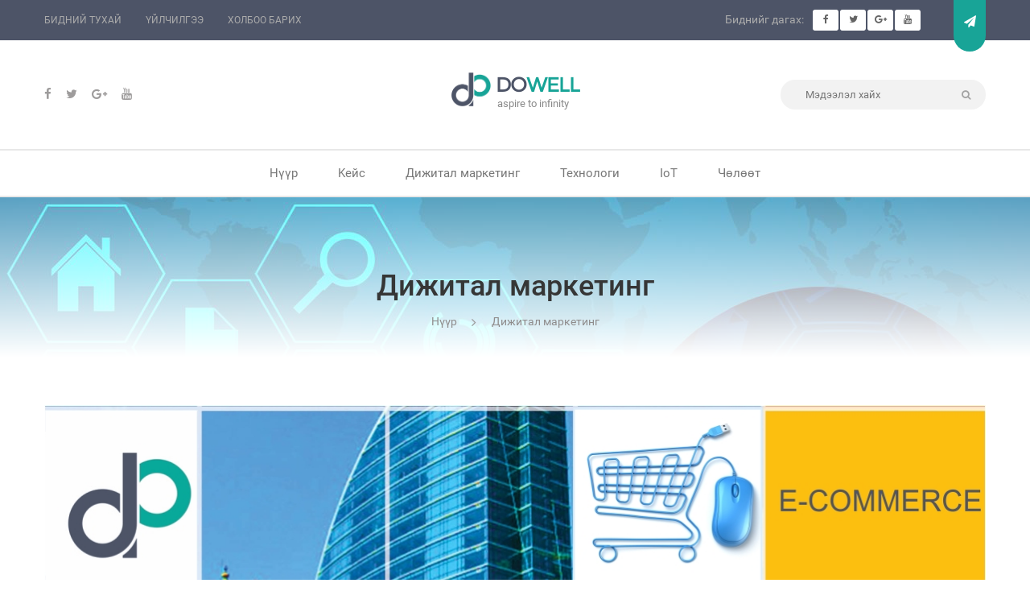

--- FILE ---
content_type: text/html; charset=UTF-8
request_url: http://dowell.mn/blog-detail/23
body_size: 47858
content:

<!DOCTYPE html>
<head>
    <meta http-equiv="Content-Type" content="text/html; charset=utf-8" />
    <meta name="viewport" content="width=device-width, initial-scale=1.0">
    <meta name="description" content="Software development is the process of computer programming, documenting, testing, and bug fixing involved in creating and maintaining applications and framewor">
    <meta name="keywords" content="web application, ios, android, software, програм, веб сайт, хөгжүүлэлт, data, RFID, digital marketing, school alert, гар утас, аутсорсинг, компьютер, сүлжээ, IOT, CRM, ERP, Call Center, E office, ecommerce, online shop, онлайн худалдаа, ">
    <meta name="author" content="Dowell.mn">
    <base href="http://dowell.mn/">
    <title>Интернет худалдаа Монгол улсад</title>
    <link rel="shortcut icon" type="image/x-icon" href="images/favicon.png">
    <!-- Styles -->
    <link href="fonts/roboto.css?family=Roboto:300,300i,400,400i,500,500i,700,700i,900,900i&amp;subset=cyrillic" rel="stylesheet">
    <link href="fonts/montserrat/montserrat.css?family=Montserrat:400,700" rel="stylesheet" type="text/css">
    <link rel="stylesheet" href="css/bootstrap.min.css" type="text/css" /><!-- Bootstrap -->
    <link rel="stylesheet" href="css/font-awesome.min.css" type="text/css" /><!-- Icons -->
    <link rel="stylesheet" href="css/owl.carousel.css" type="text/css" /><!-- Bootstrap -->

    <link rel="stylesheet" href="css/bundle.css" type="text/css" /><!-- Style -->

</head>
<body>
<div class="page-loading">
    <img src="assets/loader.gif" alt="" />
<!--    <i class="spinner-40-battlenet"></i>-->
</div>
<div class="theme-layout">
    <div class="responsive-menu-area">
    <div class="top-bar light">
        <div class="container">
            <div class="quick-topbar-link">
                
                    <a href="about-us">Бидний тухай</a>
                
                    <a href="services">Үйлчилгээ</a>
                
                    <a href="contact-us">Холбоо барих</a>
                
            </div><!-- Quick TopBar Links -->
            <div class="email-btn">
                <span><i class="fa fa-paper-plane"></i></span>
            </div>
            <div class="social-btns-header">
                <span>Биднийг дагах:</span>
                <a href="javascript:;" title="Youtube Page" target="_blank"><i class="fa fa-youtube"></i></a>
                <a href="javascript:;" title="Google+ Page" target="_blank"><i class="fa fa-google-plus"></i></a>
                <a href="https://twitter.com/dowell_mn" title="Twitter Page" target="_blank"><i class="fa fa-twitter"></i></a>
                <a href="https://www.facebook.com/dowelldogood/" title="Facebook Page" target="_blank"><i class="fa fa-facebook"></i></a>
            </div>
        </div>
    </div><!-- Top Bar -->
    <div class="responsive-header-logo">
        <div class="logo">
            <a href="./" title="">
                <img src="images/dowell-logo.png">
                <strong>DO<span>WELL</span></strong>
                <span>aspire to infinity</span>
            </a>
        </div><!-- Logo -->
        <div class="search-header style2">
            <form action="search" method="get">
                <input type="text" placeholder="Мэдээлэл хайх" />
                <button type="submit"><i class="fa fa-search"></i></button>
            </form>
        </div><!-- Search Header -->
        <span class="open-menu-responsive"><i class="fa fa-th"></i></span>
    </div>
    <div class="responsive-menu">
        <div class="close-btn"><span><i class="fa fa-times"></i>Close</span></div><!-- Close Btn -->
            <ul>
        <li><a href="./" title="">Нүүр</a></li>
        
            <li class="menu-item-has-children">
                <a href="javascript:void(0);">Kейс</a>
                
                    <ul>
                        
                            <li><a href="case/1">Маркетинг</a></li>
                        
                            <li><a href="case/2">Технологи</a></li>
                        
                            <li><a href="case/3">IoT</a></li>
                        
                    </ul>
                
            </li>
        
            <li class="">
                <a href="digital-marketing">Дижитал маркетинг</a>
                
            </li>
        
            <li class="">
                <a href="technology">Технологи</a>
                
            </li>
        
            <li class="">
                <a href="iot">IoT</a>
                
            </li>
        
            <li class="menu-item-has-children">
                <a href="javascript:void(0);">Чөлөөт</a>
                
                    <ul>
                        
                            <li><a href="free/4">Эерэг яриа</a></li>
                        
                            <li><a href="free/5">Электрон ном</a></li>
                        
                            <li><a href="free/6">Бөмбөрцөгийн сан</a></li>
                        
                    </ul>
                
            </li>
        
    </ul>
    </div>
</div><header class="header-style2 stick">
    <div class="top-bar light">
        <div class="container">
            <div class="quick-topbar-link">
                
                    <a href="about-us">Бидний тухай</a>
                
                    <a href="services">Үйлчилгээ</a>
                
                    <a href="contact-us">Холбоо барих</a>
                
            </div>
            <div class="email-btn">
                <span><i class="fa fa-paper-plane"></i></span>
            </div>
            <div class="social-btns-header">
                <span>Биднийг дагах:</span>
                <a href="javascript:;" title="Youtube Page" target="_blank"><i class="fa fa-youtube"></i></a>
                <a href="javascript:;" title="Google+ Page" target="_blank"><i class="fa fa-google-plus"></i></a>
                <a href="https://twitter.com/dowell_mn" title="Twitter Page" target="_blank"><i class="fa fa-twitter"></i></a>
                <a href="https://www.facebook.com/dowelldogood/" title="Facebook Page" target="_blank"><i class="fa fa-facebook"></i></a>
            </div>
        </div>
    </div>
    <!-- Top Bar -->
    <div class="header-logobar2">
        <div class="container">
            <div class="row">
                <div class="col-md-4">
                    <div class="simple-social">
                        <ul>
                            <li><a href="https://www.facebook.com/dowelldogood/" title="Facebook Page" target="_blank"><i class="fa fa-facebook"></i></a></li>
                            <li><a href="https://twitter.com/dowell_mn" title="Twitter Page" target="_blank"><i class="fa fa-twitter"></i></a></li>
                            <li><a href="javascript:;" title="Google+ Page" target="_blank"><i class="fa fa-google-plus"></i></a></li>
                            <li><a href="javascript:;" title="Youtube Page" target="_blank"><i class="fa fa-youtube"></i></a></li>
                        </ul>
                    </div><!-- Simple Social -->
                </div>
                <div class="col-md-4">
                    <div class="logo">
                        <a href="./" title="">
                            <img src="images/dowell-logo.png">
                            <strong>DO<span>WELL</span></strong>
                            <span>aspire to infinity</span>
                        </a>
                    </div><!-- Logo -->
                </div>
                <div class="col-md-4">
                    <div class="search-header style2">
                        <form action="search" method="get">
                            <input type="text" placeholder="Мэдээлэл хайх" />
                            <button type="submit"><i class="fa fa-search"></i></button>
                        </form>
                    </div><!-- Search Header -->
                </div>
            </div>
        </div>
    </div><!-- header logo bar -->
    <div class="menu-bar1">
        <div class="container">
            <div class="menu-style1">
                <nav>
                        <ul>
        <li><a href="./" title="">Нүүр</a></li>
        
            <li class="menu-item-has-children">
                <a href="javascript:void(0);">Kейс</a>
                
                    <ul>
                        
                            <li><a href="case/1">Маркетинг</a></li>
                        
                            <li><a href="case/2">Технологи</a></li>
                        
                            <li><a href="case/3">IoT</a></li>
                        
                    </ul>
                
            </li>
        
            <li class="">
                <a href="digital-marketing">Дижитал маркетинг</a>
                
            </li>
        
            <li class="">
                <a href="technology">Технологи</a>
                
            </li>
        
            <li class="">
                <a href="iot">IoT</a>
                
            </li>
        
            <li class="menu-item-has-children">
                <a href="javascript:void(0);">Чөлөөт</a>
                
                    <ul>
                        
                            <li><a href="free/4">Эерэг яриа</a></li>
                        
                            <li><a href="free/5">Электрон ном</a></li>
                        
                            <li><a href="free/6">Бөмбөрцөгийн сан</a></li>
                        
                    </ul>
                
            </li>
        
    </ul>
                </nav>
            </div>
        </div>
    </div>
</header>
    <div class="account-popup-sec">
        <div class="account-popup-area">
            <div class="account-popup">
                <div class="row">
                    <div class="col-md-12">
                        <div class="account-user">
                            <div class="logo">
                                <a href="./" title="DOWELL">
                                    <img src="images/dowell-logo.png">
                                    <strong>DOWELL</strong>
                                    <span>aspire to infinity</span>
                                </a>
                            </div><!-- Logo -->
                            <p>Тун удахгүй...</p>
                            <form>
                                <h4>Login Form</h4>
                                <div class="field">
                                    <input type="text" placeholder="Нэвтрэх нэр" />
                                </div>
                                <div class="field">
                                    <input type="password" placeholder="Нууц үг" />
                                </div>
                                <div class="field">
                                    <input type="submit" value="НЭВТРЭХ" class="theme-btn" />
                                </div>
                            </form>
                            <i>ЭСВЭЛ</i>
                            <span>LOGIN WITH</span>
                            <ul class="social-btns">
                                <li><a href="#" title=""><i class="fa fa-facebook"></i></a></li>
                                <li><a href="#" title=""><i class="fa fa-google-plus"></i></a></li>
                                <li><a href="#" title=""><i class="fa fa-twitter"></i></a></li>
                            </ul>
                        </div>
                    </div>
                </div>
                <span class="close-popup"><i class="fa fa-close"></i></span>
            </div>
        </div>
    </div>
    <!-- Account Popup Sec -->    <section class="block no-padding">
        <div data-velocity="-.1" style="background: url(images/catimg/digital-marketing.jpg) repeat scroll 50% 0 transparent;" class="parallax scrolly-invisible no-repeat"></div>
        <div class="row">
            <div class="col-md-12">
                <div class="inner-head">
                    <h2>Дижитал маркетинг</h2>
                    <ul class="breadrcrumbs">
                        <li><a href="./">Нүүр</a></li>
                        <li><a href="./" title="">Дижитал маркетинг</a></li>
                    </ul>
                </div>
            </div>
        </div>
    </section>

    <section class="block">
        <div class="container">
            <div class="row">
                <div class="col-md-12">
                    <div class="single-post-sec">
                        <div class="single-post-thumb">
                            <img src="images/blog/large/1501658304.jpg" alt="Интернет худалдаа Монгол улсад" />
                        </div>
                        <div class="single-main-infos">
                            <div class="single-title-metas">
                                <h2>Интернет худалдаа Монгол улсад</h2>
                                <div class="quick-metas">
                                    <ul>
                                        <li><a href="#" title=""><i class="fa fa-commenting-o"></i> уншсан 19617</a></li>
                                        <li><a href="#" title=""><i class="fa fa-calendar-o"></i>August 02, 2017</a></li>
                                        <li>
                                            <i class="fa fa-tags"></i>Төрөл :
                                            <a href="digital-marketing">Дижитал маркетинг</a>
                                                                                </li>
                                    </ul>
                                </div>
                            </div>
                            <div class="posted-by">
                                <h5>Нийтэлсэн : <a>Admin <img src="images/author.png"></a></h5>
                            </div>
                        </div>
                        <div class="single-post-detail">
                           Орон зайг багасгагч технологиуд&nbsp; (Distance - shrinking technologies)<br />
Даяаршилд нөлөөлж буй нэг гол хүчин зүйл бол техник, технологийн дэвшил юм. DST нь хүмүүсийг илүү хялбар аргаар холбогдох,&nbsp; дэлхийн өнцөг булан бүрт түргэн шуурхай зорчих, нэгэн зэрэг мэдээллийг хүлээн авах боломжийг олгож байна.<br />
Технологийн дэвшил нь улс төр, эдийн засаг, соёлын салбар дах даяаршлын хурдасгуур болж байна.&nbsp;<br />
<br />
<img alt="" src="/userfiles/asiajet/files/1.jpg" style="height:658px; width:1170px" /><br />
Олон улсын ачаа тээвэрлэлтийн зардал 1930 онтой харьцуулахад<br />
<br />
<img alt="" src="/userfiles/asiajet/files/2.jpg" style="height:501px; width:1171px" /><br />
Дэлхийн бараа бүтээгдэхүүний экспортын хэмжээ 1950 онтой харьцуулахад<br />
<br />
<img alt="" src="/userfiles/asiajet/files/33.jpg" style="height:660px; width:1170px" /><br />
Шууд хөрөнгө оруулалт 1970 онд 13 тэрбум доллар байсан бол өдгөө 1,8 триллион доллар болжээ<br />
<br />
<img alt="" src="/userfiles/asiajet/files/4.jpg" style="height:658px; width:1171px" /><br />
Үндэстэн дамнасан корпорациудын тоо<br />
<br />
<img alt="" src="/userfiles/asiajet/files/5.jpg" style="height:660px; width:1172px" /><br />
Цахим бизнес тэр дундаа интернэт худалдаа нь улс орны хөгжилд шинэ боломж, шинэ нөхцөл байдлыг бий болгож байна. Өнөөдөр хил хязгааргүй интернэт орчинд дэлхийн 7 тэрбум хүнээс 3,4 тэрбум гаруй нь холбогдож, улмаар улс орнуудын эдийн засаг платформ эдийн засаг хэлбэрт шилжиж байна<br />
ЯАГААД? ХИЛ ХЯЗГААРГҮЙ ЗАХ ЗЭЭЛ буюу Цахим худалдаа нь улс орнуудад экспортод чиглэсэн худалдааг өсгөж, Дэлхийн зах зээлд хүргэх гол суваг болсоор байна.&nbsp;
<div style="text-align: center;">Монгол улсын интернэт худалдааны орчны одоогийн нөхцөл байдал</div>
Монголд интернэт худалдаа хэр зэрэг хөгжсөн бэ?<br />
<em>Нийт оролцогчдын 92.6% нь Монгол улс дахь интернэт худалдааны хөгжлийн түвшинг дунд зэрэг буюу муу хөгжиж байна гэсэн хариултыг өгсөн. Интернет худалдааны хөгжил нь байгууллага, хэрэглэгч, техник технологи гэсэн гурван талын хөгжилтэй шууд хамааралтай ба эдгээр гурван талт харилцааг зэрэг хөгжүүлж, бүх төрлийн мэдээллийг хүргэх ёстой юм. Уг асуултаас харахад интернэт худалдааны зах зээлийн хөгжил удаан байгаа нь энэ нь ороцогч талуудад тэр дундаа худалдан авагчдад хангалттай мэдээлэл байхгүй байгаатай шууд хамааралтай байгаа юм.</em><br />
Худалдан авагчид интернэт худалдаанд бэлтгэгдсэн үү?<br />
<em>Хэрэглэгчид интернэт худалдан авалтанд бэлэн байна уу? гэсэн асуултанд нийт оролцогчдын 85.2% нь муу, дунд зэрэг буюу худалдан авагчид бэлтгэгдээгүй, интернэт худалдааны талаар мэдээлэл дутмаг, интернэт худалдан авалт хийхээс айдаг болгоомжилдог нь харагдаж байна. Заавал барьж үзэж сонголт хийдэг, өөрийн захиалсан бараанаас өөр бараа ирнэ, эсвэл бүр ирэхгүй гэж боддог ба хамгийн хямд муу бараа интернэтээр зарагддаг гэсэн өрөөсгөл, уламжлалт бодол байсаар байна.</em><br />
Та интернэт төлбөр тооцооны системийг хэр найдвартай гэж бодож байна вэ?<br />
<em>Интернэт төлбөр тооцооны системд итгэх итгэлийн талаар уг асуултанд нийт оролцогчдын 77.8% нь ерөнхийдөө дунд зэрэг, сайн гэсэн хариултыг өгсөн бол МАШ МУУ гэсэн хариултыг сонгосон оролцогч байхгүй байгаа нь бүх төрлийн төлбөр тооцооны системд хүмүүсийн итгэх итгэл харьцангуй сайн байгаа нь харагдаж байна. Гэхдээ муу гэсэн хариулт 20%-г эзэлж байгаа нь хэдий аюулгүй гэсэн бодол төсөөлөл байгаа ч бүрэн итгэлтэйгээр итгэж чадахгүй байна.&nbsp;</em><br />
Монголд интернэт худалдааны эрх зүйн орчин хэр бүрэлдсэн бэ?<br />
<em>Интернэт худалдаатай холбоотой үйл ажиллагаа явуулахад хууль эрх зүйн орчин хамгийн чухал нөлөөлөл үзүүлдэг. Харин уг судалгааны үр дүнд Монгол дахь интернэт худалдааны хууль зүйн орчин муу ба маш муу гэсэн хариултыг 83.5%-г эзэлж байна.&nbsp;Тухайн харилцагч интернэт гүйлгээ хийж байгаад хувийн мэдээллээ алдвал хэн хариуцлага хүлээх вэ? гэсэн асуулт бүх хүмүүсийн хувьд ойлгомжгүй, мэдээлэлгүй байдаг.&nbsp;</em><br />
<br />
Манай улсын хувьд ямар онцлог байна?<br />
<em>Хувь хүний болон газар нутгийн онцлог төвлөрлийн байдал, бизнесийн уламжлалт арга барил, төрийн оролцоо, хууль тогтоомж зэрэг нь бусдаас өөр. Хамгийн энгийн жишээ бидэнд мэйль-ээр ирсэн зүйлийг шүүхийн өмнө баталгаатай гэж үздэггүй. Өөрөөр хэлбэл, заавал цаасаар байхыг шаарддаг. Одоо энэ байдлыг өөрчилчихвэл онлайн худалдаа хийхэд нэг алхам ойртлоо гэсэн үг. Ирээдүйн хөгжил бидэнд ойрхон байгаа. Хамгийн гол нь оролцогч талууд нэгдэж ажиллах хэрэгтэй.<br />
<img alt="" src="/userfiles/asiajet/files/7.jpg" style="height:507px; width:1171px" /><br />
<img alt="" src="/userfiles/asiajet/files/6.jpg" style="height:515px; width:1171px" /></em><br />
Интернэт худалдааны Платформ-д нэгдэх боломж:<br />
<br />
&bull; Импорт эрхлэгчид ААН, хувь хүн (Бөөний)<br />
&bull; Retail буюу гаднаас бараа оруулан өөрсдийн дэлгүүр, лангуугаар борлуулагч ААН, хувь хүн<br />
&bull; Хувь хүмүүс (Facebook &ndash;ээр борлуулагчид)<br />
&bull; Үндэсний үйлдвэрлэгчид&nbsp;<br />
Одоогийн бараа эргэлтийн хэмжээ:<br />
&bull; Бэлэн барааны интернет зах зээлийн одоогийн нийт бараа эргэлтийн хэмжээ сарын 300~500 сая төгрөг<br />
&bull; Энэ тоо ойрын 3 жилд 100 дахин өсөх боломжтой<br />
<br />
Цахим худалдааны эрх зүйн зохицуулалт:<br />
<em>Цахим худалдаа эрхлэхэд олон талын эрх зүйн зохицуулалт шаардлагатай байдаг. Тухайлбал, хэрэглэгчийн эрхийг хамгаалах, маркетинг, зар сурталчилгаа, шударга өрсөлдөөний асуудал, оюуны өмчийн асуудал, татвар төлөлт, хувь хүн болоод цахим худалдаанд оролцогчдын хувийн мэдээллийн нууцлал, хамгаалалт, цахим гарын үсэг гэх олон асуудал байдаг. Манай улсад цахим худалдааны эрх зүйн зохицуулалт боловсронгуй болоогүйн дээр хэрэглэгчийн эрх зөрчигдсөн тохиолдолд хэрхэн яаж шийдвэрлэх эрх зүйн орчин одоогоор хангалттай бүрдээгүй байна.</em><br />
<br />
Цахим худалдааны олон улсын эрх зүйн зохицуулалт, стандартын тухай:
<ul>
	<li>Бараа худалдах, худалдан авах олон улсын гэрээний тухай Венийн конвенц&nbsp;</li>
	<li>Иргэний болон арилжааны асуудлаарх шүүхийн шийдвэрийг хүлээн зөвшөөрөх тухай Брюсселийн конвенц</li>
	<li>Иргэний болон арилжааны хэргийн асуудлаар гадаадын шүүхийн шийдвэр, маргаан шийдвэрлэх шүүхийн харьяаллын тухай Гаагийн конвенц</li>
	<li>Маргаан шийдвэрлэх шүүхийг сонгох зөвшилцлийн тухай Гаагийн конвенц</li>
	<li>Олон улсын гэрээнд цахим харилцааг ашиглах тухай конвенц</li>
	<li>ЦАХИМ ХУДАЛДААНЫ ЗАГВАР ХУУЛЬ</li>
</ul>
Монгол Улс дахь цахим худалдааны эрх зүйн зохицуулалтын байдал:

<ul>
	<li>Иргэний хууль</li>
	<li>Харилцаа холбооны тухай хууль</li>
	<li>Хэрэглэгчийн эрхийг хамгаалах тухай хууль&nbsp;</li>
	<li>Цахим гарын үсгийн тухай хууль</li>
</ul>
Цахим худалдаанд оролцогч талуудын хууль ёсны эрх, ашиг сонирхлыг хамгаалахад анхаарах зарим асуудал:

<ul>
	<li>Оюуны өмчийн асуудал</li>
	<li>Хэрэглэгчийн эрх ашгийг хамгаалах асуудал&nbsp;</li>
	<li>Татварын асуудал</li>
	<li>Өгөгдөл, мэдээллийн хамгаалалт</li>
</ul>

<div style="text-align: center;">ЦАХИМ ХУДАЛДААНЫ БОЛОМЖУУД</div>

<div>Бий болгож буй үнэ цэнэ:<br />
<strong>Үйлдвэрлэл, худалдаа эрхлэгчдэд</strong><br />
&bull;Илүү олон хэрэглэгчдэд интернетээр дамжин хүрэх<br />
&bull;Маркетингийн зардлаа хэмнэх<br />
&bull;Хүний нөөцийн зардлаа хэмнэх<br />
&bull;Үл хөдлөх түрээсийн зардлаа хэмнэх<br />
&bull;Борлуулалтаа орон даяар хийх<br />
&bull;Веб сайт, төлбөр тооцоо, хүргэлтэнд санаа зовох шаардлагагүй<br />
<br />
<strong>Худалдан авагчдад</strong><br />
&bull;Өргөн сонголт<br />
&bull;Хямд үнэ, чанартай бараа<br />
&bull;Цаг хугацааг хэмнэх<br />
&bull;Зардал мөнгө хэмнэх<br />
<br />
<strong>Дотоодын үйлдвэрлэгчдэд шинэ боломж</strong></div>

<ul>
	<li>Жижиг дунд үйлдвэрүүдийн асуудал нь маркетинг, ложистик, хүний нөөцийн зардалд төсөв байдаггүй. Цахим илүү хямд боломжтой</li>
	<li>Цахим худалдаанд нэгдсэнээр орон даяар маш олон хүнд хямд зардлаар хүрэх, бүтээгдэхүүнээ таниулах, борлуулах сувгаа нэмэх боломж нээгдэнэ</li>
	<li>Ирээдүйд Дэлхийн зах зээлд өөрсдийн бүтээгдэхүүнээ шууд эцсийн хэрэглэгчдэд хүргэх боломж нээгдэнэ</li>
</ul>

<div>&nbsp;</div>

<div style="text-align: center;">Цахим худалдааны цаашдын шийдэл</div>

<div><em>Манай улсын ихэнхи ААН, төрийн байгууллагууд интернэт сүлжээгээр дамжин онлайнаар бүтээгдэхүүн үйлчилгээгээ олон нийтэд яаж хүргэх гэдэг рүү тэмүүлж байгаа. Гэхдээ бидэнд туршлага байхгүйгээс алдаа оноотой байгаа. Энэ салбар цааш хөгжихөд бид том системээр нь харах хэрэгтэй. Бид АНУ, барууны орнуудыг жишиг болгохоос илүүтэйгээр Хятад, Орос хоёр хөршөө харах хэрэгтэй.</em><br />
<br />
<em>Цахим худалдаа нь үйлдвэрлэл, худалдаа үйлчилгээ, банк, онлайн төлбөр, логистик, даатгал зэрэг бүх салбарыг хамарч эдийн засгийг хүчирхэг болоход нөлөөлдөг. Урд хөршид үйл ажиллагаа явуулж буй жижиг дунд том бизнесүүд дэлхийн зах зээлд бүтээгдэхүүн үйлчилгээгээ хүргэх гол суваг нь &ldquo;Аlibaba&rdquo; боллоо. Энэ тухай ярьвал платформ эдийн засгийн тухай ярих болно. Төр ч бай, хувийн хэвшил ч бай бүгд л онлайн болох нь эцсийн зогсоол байх болно<br />
Жишээ: Хятад улсад интернэт худалдаа хөгжихөд барууны загвар ажиллахгүйг баталсан жишээ бол &ldquo;eBay&rdquo; байна. Тухайн үед &ldquo;eBay&rdquo; барууны арга барилаар Хятадын зах зээлд ажлаад улмаар амжилтгүй, ашиггүй ажиллах болсон. Харин &ldquo;Alibaba&rdquo; эсрэгээр нь &ldquo;eBay&rdquo; дээр хийгдсэн маркетинг, борлуулалтын идэвхижүүлэлтийг яг эсрэг нь хийснээр зах зээлээ тэлсэн түүхтэй.</em><br />
<br />
Хэрхэн шийдэх вэ?
<ul>
	<li>Хууль эрх зүйн таатай орчин бүрдүүлэх шаардлага, нөхцлийг илрүүлэх</li>
	<li>Эдийн засгийн хямралын үед экспортод баримжаалсан худалдаа,үйлчилгээг интернэт худалдааны платформ ашиглан хил хязгааргүй зах зээлд гарах боломжийг олох</li>
	<li>Дотоодын хэрэглэгчдийн онлайн зан төлөв ямар түвшинд байгаа, хэрхэн өөрчлөгдөж байгаа, цаашид хэрхэн хувьсах хандлагыг мэдэх</li>
	<li>Интернэт худалдааны ЭКО систем хэрхэн бүрэлддэг, бидний оролцоо юу байх талаар цогц ойлголттой болж, шинэ боломжуудыг олж харах, түүнийг бизнестээ ашиглах</li>
	<li>ЭКО системийг бүрдүүлж буй салбар бүрийн төлөөллүүд өөр хоорондоо харилцаа холбоо тогтоох, хамтран ажиллах.</li>
</ul>
Тулгамдаж буй асуудал:

<div>&bull;Дотоодын үйлдвэрлэгчид цөөн, тэд интернэт худалдааг мэдэхгүй</div>

<div>&bull;Гараас гарт хүрэх тээвэр ложистик, мөн тээвэрлэлт дагасан даатгалын үйлчилгээ бүрэн утгаараа хөгжөөгүй</div>

<div>&bull;Интернэт худалдааны чиглэлээр хүний нөөц хараахан бэлтгэгдээгүй</div>

<div>&bull;Мэдээллийн технологи, програм хангамжийн компаниудын бүтээгдэхүүн хоорондоо уялдаа холбоогүй</div>

<div>&bull;Төрийн бодлого, чиглэл, дэмжлэг маш бага</div>

<div>&bull;Хэрэглэгчдийн зуршлыг өөрчлөх аянууд, сургалтууд дутмаг</div>

<div>&bull;Хууль эрх зүй, татварын таатай орчин бүрдүүлэх шаардлагатай</div>

<div>&bull;Интернэт бизнест хөрөнгө оруулагчдыг татан оролцуулах хэрэгтэй гэх мэтчилэн бидэнд интернэт худалдаа хөгжүүлэхэд тулгарч буй асуудлууд одоогоор байна.<br />
<br />
<img alt="" src="/userfiles/asiajet/files/8.jpg" style="height:638px; width:1171px" /><br />
DOWELL ECOMMERCE</div>
</div>
                        </div>
                    </div><!-- Single Post Sec -->

                    <div class="related-posts">
                        <div class="heading3">
                            <h3>САНАЛ БОЛГОХ</h3>
                        </div>
                        <div class="related">
                            <div class="row">
                                                             <div class="col-md-4">
                                    <div class="post-style3">
                                        <div class="post-thumb3">
                                            <div class="quick-post-share">
                                                <span><i class="fa fa-share-alt"></i></span>
                                                <ul>
                                                    <li class="gl-share"><a href="javascript:void(0);" onclick="window.open('https://plus.google.com/share?url=http://dowell.mn/blog-detail/1','name','width=600,height=400')"><i class="fa fa-google-plus"></i></a></li>
                                                    <li class="tw-share"><a href="javascript:void(0);" onclick="window.open('https://twitter.com/home?status=Dowell Mongolia via @dowell_mn http://dowell.mn/blog-detail/1','name','width=600,height=400')"><i class="fa fa-twitter"></i></a></li>
                                                    <li class="fb-share"><a href="javascript:void(0);" onclick="window.open('https://www.facebook.com/sharer/sharer.php?u=http://dowell.mn/blog-detail/1','name','width=600,height=400')"><i class="fa fa-facebook"></i></a></li>
                                                </ul>
                                            </div>
                                        </div>
                                        <div class="post-detail1">
                                            <div class="post-date">
                                                <a>June 30, 2017</a>
                                            </div>
                                            <h2 style="overflow: hidden; height: 60px;"><a href="blog-detail/1" title="Өнөөдрийн бидний үйл өмнөх зуунуудын зөнг гүйцэлдүүлж байна">Өнөөдрийн бидний үйл өмнөх зуунуудын зөнг гүйцэлдүүлж байна</a></h2>
                                            <p>Сар луу нисэхийн тулд пуужин хэрэгтэй гэдгийг бид мэдсээр байж, &ldquo;чи сайн залбирах юм бол д...</p>
                                            <div class="quick-metas">
                                                <ul>
                                                    <li><a href="#" title=""><i class="fa fa-file"></i>уншсэн: 3273</a></li>
<!--                                                    <li><a href="#" title=""><i class="fa fa-comment-o"></i>2 Comments</a></li>-->
                                                </ul>
                                            </div>
                                            <a href="blog-detail/1" title="">+</a>
                                        </div>
                                    </div><!-- Blog Style 3 -->
                                </div>

                                                               <div class="col-md-4">
                                    <div class="post-style3">
                                        <div class="post-thumb3">
                                            <div class="quick-post-share">
                                                <span><i class="fa fa-share-alt"></i></span>
                                                <ul>
                                                    <li class="gl-share"><a href="javascript:void(0);" onclick="window.open('https://plus.google.com/share?url=http://dowell.mn/blog-detail/2','name','width=600,height=400')"><i class="fa fa-google-plus"></i></a></li>
                                                    <li class="tw-share"><a href="javascript:void(0);" onclick="window.open('https://twitter.com/home?status=Dowell Mongolia via @dowell_mn http://dowell.mn/blog-detail/2','name','width=600,height=400')"><i class="fa fa-twitter"></i></a></li>
                                                    <li class="fb-share"><a href="javascript:void(0);" onclick="window.open('https://www.facebook.com/sharer/sharer.php?u=http://dowell.mn/blog-detail/2','name','width=600,height=400')"><i class="fa fa-facebook"></i></a></li>
                                                </ul>
                                            </div>
                                        </div>
                                        <div class="post-detail1">
                                            <div class="post-date">
                                                <a>June 30, 2017</a>
                                            </div>
                                            <h2 style="overflow: hidden; height: 60px;"><a href="blog-detail/2" title="Хөгжил дэвшил мэдлэгийн хүчинтэй хугацааг багасгаж байна.">Хөгжил дэвшил мэдлэгийн хүчинтэй хугацааг багасгаж байна.</a></h2>
                                            <p>&nbsp;Сурах эрмэлзэл тэмүүлэл гэдэг бол хүний наснаас үл хамаардаг зүйл.
Дэвид Калхоун
</p>
                                            <div class="quick-metas">
                                                <ul>
                                                    <li><a href="#" title=""><i class="fa fa-file"></i>уншсэн: 3875</a></li>
<!--                                                    <li><a href="#" title=""><i class="fa fa-comment-o"></i>2 Comments</a></li>-->
                                                </ul>
                                            </div>
                                            <a href="blog-detail/2" title="">+</a>
                                        </div>
                                    </div><!-- Blog Style 3 -->
                                </div>

                                                               <div class="col-md-4">
                                    <div class="post-style3">
                                        <div class="post-thumb3">
                                            <div class="quick-post-share">
                                                <span><i class="fa fa-share-alt"></i></span>
                                                <ul>
                                                    <li class="gl-share"><a href="javascript:void(0);" onclick="window.open('https://plus.google.com/share?url=http://dowell.mn/blog-detail/12','name','width=600,height=400')"><i class="fa fa-google-plus"></i></a></li>
                                                    <li class="tw-share"><a href="javascript:void(0);" onclick="window.open('https://twitter.com/home?status=Dowell Mongolia via @dowell_mn http://dowell.mn/blog-detail/12','name','width=600,height=400')"><i class="fa fa-twitter"></i></a></li>
                                                    <li class="fb-share"><a href="javascript:void(0);" onclick="window.open('https://www.facebook.com/sharer/sharer.php?u=http://dowell.mn/blog-detail/12','name','width=600,height=400')"><i class="fa fa-facebook"></i></a></li>
                                                </ul>
                                            </div>
                                        </div>
                                        <div class="post-detail1">
                                            <div class="post-date">
                                                <a>July 28, 2017</a>
                                            </div>
                                            <h2 style="overflow: hidden; height: 60px;"><a href="blog-detail/12" title="Шинжлэх ухааны сонирхолтой 50 баримт">Шинжлэх ухааны сонирхолтой 50 баримт</a></h2>
                                            <p>Дэлхий хэмээх гариг дээрээ амьд амьтдын дундаас оюун ухаантай гэдгээрээ ялгардаг цор ганц амьд б...</p>
                                            <div class="quick-metas">
                                                <ul>
                                                    <li><a href="#" title=""><i class="fa fa-file"></i>уншсэн: 3656</a></li>
<!--                                                    <li><a href="#" title=""><i class="fa fa-comment-o"></i>2 Comments</a></li>-->
                                                </ul>
                                            </div>
                                            <a href="blog-detail/12" title="">+</a>
                                        </div>
                                    </div><!-- Blog Style 3 -->
                                </div>

                                                           </div>
                        </div>
                    </div><!-- Related Posts -->

                    <div class="comment-form">
                        <div class="heading3">
                            <h3>Сэтгэгдэл бичих</h3>
                        </div>
                        <div class="fb-comments" data-href="http://dowell.mn/blog-detail/23" data-width="100%" data-numposts="5"></div>
                    </div>
                </div>
            </div>
        </div>
    </section><footer>
        <section class="block no-padding hidden-xs">
        <div class="container">
            <div class="row">
                <div class="col-md-12">
                    <div class="footer-blog">
                        <div class="row">
                            <div class="col-md-7 column">
                                <div class="about-blog-footer">
                                    <div class="logo">
                                        <a href="blog-master-right-sidebar.html" title="">
                                            <img src="images/dowell-logo.png">
                                            <strong>DOWELL</strong>
                                            <span>санал асуулга</span>
                                        </a>
                                    </div><!-- Logo -->
<!--                                    <div>Та долоон сарын 9-ний ням гарагт болох дахин санал хураалтад оролцох уу?</div>-->
                                </div><!-- About Blgo Footer -->
                            </div>
                            <div class="col-md-5 column">
                                <div class="subscribe_widget">
                                    <div class="fb-page" data-href="https://www.facebook.com/dowelldogood/" data-tabs="timeline" data-height="220" data-small-header="false" data-adapt-container-width="false" data-hide-cover="false" data-show-facepile="true"><blockquote cite="https://www.facebook.com/dowelldogood/" class="fb-xfbml-parse-ignore"><a href="https://www.facebook.com/dowelldogood/">Dowell</a></blockquote></div>
                                </div>
                            </div>
                        </div>
                    </div><!-- Footer Blog -->
                </div>
            </div>
        </div>
    </section>
        <div class="bottom-line">
        <div class="container">
            <div class="row">
                <div class="col-md-12">
                    <div class="quick-link-bottom hidden-xs">
                        <ul>
                                <li><a href="./">Нүүр</a></li>
                                                            <li><a href="about-us">Бидний тухай</a></li>
                                                            <li><a href="services">Үйлчилгээ</a></li>
                                                            <li><a href="contact-us">Холбоо барих</a></li>
                                                    </ul>
                    </div>
                    <div class="simple-social">
                        <ul>
                            <li>© 2026. All rights reserved, Dowell</li>
                        </ul>
                    </div>
                </div>
            </div>
        </div>
    </div><!-- Bottom Line -->
</footer>

</div>

<!-- Script -->

<script type="text/javascript" src="js/modernizr.js"></script><!-- Modernizer -->
<script type="text/javascript" src="js/jquery-2.1.1.js"></script><!-- Jquery -->
<script type="text/javascript" src="js/slick.min.js"></script><!-- HTML -->

<script type="text/javascript" src="js/dependencies.js"></script>
<script type="text/javascript" src="js/bundle.js"></script>
<div id="fb-root"></div>
<script>(function(d, s, id) {
        var js, fjs = d.getElementsByTagName(s)[0];
        if (d.getElementById(id)) return;
        js = d.createElement(s); js.id = id;
        js.src = "//connect.facebook.net/en_US/sdk.js#xfbml=1&version=v2.10&appId=1746695688677357";
        fjs.parentNode.insertBefore(js, fjs);
    }(document, 'script', 'facebook-jssdk'));

    (function(i,s,o,g,r,a,m){i['GoogleAnalyticsObject']=r;i[r]=i[r]||function(){
        (i[r].q=i[r].q||[]).push(arguments)},i[r].l=1*new Date();a=s.createElement(o),
        m=s.getElementsByTagName(o)[0];a.async=1;a.src=g;m.parentNode.insertBefore(a,m)
    })(window,document,'script','https://www.google-analytics.com/analytics.js','ga');

    ga('create', 'UA-103426153-1', 'auto');
    ga('send', 'pageview');

</script>
</body>
</html>

--- FILE ---
content_type: text/css
request_url: http://dowell.mn/fonts/roboto.css?family=Roboto:300,300i,400,400i,500,500i,700,700i,900,900i&subset=cyrillic
body_size: 748
content:
/* roboto-100 - cyrillic_cyrillic-ext_latin_latin-ext */
@font-face {
  font-family: 'Roboto';
  font-style: normal;
  font-weight: 100;
  src: url('./fonts/roboto-v15-cyrillic_cyrillic-ext_latin_latin-ext-100.eot'); /* IE9 Compat Modes */
  src: local('Roboto Thin'), local('Roboto-Thin'),
       url('./fonts/roboto-v15-cyrillic_cyrillic-ext_latin_latin-ext-100.eot?#iefix') format('embedded-opentype'), /* IE6-IE8 */
       url('./fonts/roboto-v15-cyrillic_cyrillic-ext_latin_latin-ext-100.woff2') format('woff2'), /* Super Modern Browsers */
       url('./fonts/roboto-v15-cyrillic_cyrillic-ext_latin_latin-ext-100.woff') format('woff'), /* Modern Browsers */
       url('./fonts/roboto-v15-cyrillic_cyrillic-ext_latin_latin-ext-100.ttf') format('truetype'), /* Safari, Android, iOS */
       url('./fonts/roboto-v15-cyrillic_cyrillic-ext_latin_latin-ext-100.svg#Roboto') format('svg'); /* Legacy iOS */
}
/* roboto-100italic - cyrillic_cyrillic-ext_latin_latin-ext */
@font-face {
  font-family: 'Roboto';
  font-style: italic;
  font-weight: 100;
  src: url('./fonts/roboto-v15-cyrillic_cyrillic-ext_latin_latin-ext-100italic.eot'); /* IE9 Compat Modes */
  src: local('Roboto Thin Italic'), local('Roboto-ThinItalic'),
       url('./fonts/roboto-v15-cyrillic_cyrillic-ext_latin_latin-ext-100italic.eot?#iefix') format('embedded-opentype'), /* IE6-IE8 */
       url('./fonts/roboto-v15-cyrillic_cyrillic-ext_latin_latin-ext-100italic.woff2') format('woff2'), /* Super Modern Browsers */
       url('./fonts/roboto-v15-cyrillic_cyrillic-ext_latin_latin-ext-100italic.woff') format('woff'), /* Modern Browsers */
       url('./fonts/roboto-v15-cyrillic_cyrillic-ext_latin_latin-ext-100italic.ttf') format('truetype'), /* Safari, Android, iOS */
       url('./fonts/roboto-v15-cyrillic_cyrillic-ext_latin_latin-ext-100italic.svg#Roboto') format('svg'); /* Legacy iOS */
}
/* roboto-300 - cyrillic_cyrillic-ext_latin_latin-ext */
@font-face {
  font-family: 'Roboto';
  font-style: normal;
  font-weight: 300;
  src: url('./fonts/roboto-v15-cyrillic_cyrillic-ext_latin_latin-ext-300.eot'); /* IE9 Compat Modes */
  src: local('Roboto Light'), local('Roboto-Light'),
       url('./fonts/roboto-v15-cyrillic_cyrillic-ext_latin_latin-ext-300.eot?#iefix') format('embedded-opentype'), /* IE6-IE8 */
       url('./fonts/roboto-v15-cyrillic_cyrillic-ext_latin_latin-ext-300.woff2') format('woff2'), /* Super Modern Browsers */
       url('./fonts/roboto-v15-cyrillic_cyrillic-ext_latin_latin-ext-300.woff') format('woff'), /* Modern Browsers */
       url('./fonts/roboto-v15-cyrillic_cyrillic-ext_latin_latin-ext-300.ttf') format('truetype'), /* Safari, Android, iOS */
       url('./fonts/roboto-v15-cyrillic_cyrillic-ext_latin_latin-ext-300.svg#Roboto') format('svg'); /* Legacy iOS */
}
/* roboto-300italic - cyrillic_cyrillic-ext_latin_latin-ext */
@font-face {
  font-family: 'Roboto';
  font-style: italic;
  font-weight: 300;
  src: url('./fonts/roboto-v15-cyrillic_cyrillic-ext_latin_latin-ext-300italic.eot'); /* IE9 Compat Modes */
  src: local('Roboto Light Italic'), local('Roboto-LightItalic'),
       url('./fonts/roboto-v15-cyrillic_cyrillic-ext_latin_latin-ext-300italic.eot?#iefix') format('embedded-opentype'), /* IE6-IE8 */
       url('./fonts/roboto-v15-cyrillic_cyrillic-ext_latin_latin-ext-300italic.woff2') format('woff2'), /* Super Modern Browsers */
       url('./fonts/roboto-v15-cyrillic_cyrillic-ext_latin_latin-ext-300italic.woff') format('woff'), /* Modern Browsers */
       url('./fonts/roboto-v15-cyrillic_cyrillic-ext_latin_latin-ext-300italic.ttf') format('truetype'), /* Safari, Android, iOS */
       url('./fonts/roboto-v15-cyrillic_cyrillic-ext_latin_latin-ext-300italic.svg#Roboto') format('svg'); /* Legacy iOS */
}
/* roboto-regular - cyrillic_cyrillic-ext_latin_latin-ext */
@font-face {
  font-family: 'Roboto';
  font-style: normal;
  font-weight: 400;
  src: url('./fonts/roboto-v15-cyrillic_cyrillic-ext_latin_latin-ext-regular.eot'); /* IE9 Compat Modes */
  src: local('Roboto'), local('Roboto-Regular'),
       url('./fonts/roboto-v15-cyrillic_cyrillic-ext_latin_latin-ext-regular.eot?#iefix') format('embedded-opentype'), /* IE6-IE8 */
       url('./fonts/roboto-v15-cyrillic_cyrillic-ext_latin_latin-ext-regular.woff2') format('woff2'), /* Super Modern Browsers */
       url('./fonts/roboto-v15-cyrillic_cyrillic-ext_latin_latin-ext-regular.woff') format('woff'), /* Modern Browsers */
       url('./fonts/roboto-v15-cyrillic_cyrillic-ext_latin_latin-ext-regular.ttf') format('truetype'), /* Safari, Android, iOS */
       url('./fonts/roboto-v15-cyrillic_cyrillic-ext_latin_latin-ext-regular.svg#Roboto') format('svg'); /* Legacy iOS */
}
/* roboto-italic - cyrillic_cyrillic-ext_latin_latin-ext */
@font-face {
  font-family: 'Roboto';
  font-style: italic;
  font-weight: 400;
  src: url('./fonts/roboto-v15-cyrillic_cyrillic-ext_latin_latin-ext-italic.eot'); /* IE9 Compat Modes */
  src: local('Roboto Italic'), local('Roboto-Italic'),
       url('./fonts/roboto-v15-cyrillic_cyrillic-ext_latin_latin-ext-italic.eot?#iefix') format('embedded-opentype'), /* IE6-IE8 */
       url('./fonts/roboto-v15-cyrillic_cyrillic-ext_latin_latin-ext-italic.woff2') format('woff2'), /* Super Modern Browsers */
       url('./fonts/roboto-v15-cyrillic_cyrillic-ext_latin_latin-ext-italic.woff') format('woff'), /* Modern Browsers */
       url('./fonts/roboto-v15-cyrillic_cyrillic-ext_latin_latin-ext-italic.ttf') format('truetype'), /* Safari, Android, iOS */
       url('./fonts/roboto-v15-cyrillic_cyrillic-ext_latin_latin-ext-italic.svg#Roboto') format('svg'); /* Legacy iOS */
}
/* roboto-500 - cyrillic_cyrillic-ext_latin_latin-ext */
@font-face {
  font-family: 'Roboto';
  font-style: normal;
  font-weight: 500;
  src: url('./fonts/roboto-v15-cyrillic_cyrillic-ext_latin_latin-ext-500.eot'); /* IE9 Compat Modes */
  src: local('Roboto Medium'), local('Roboto-Medium'),
       url('./fonts/roboto-v15-cyrillic_cyrillic-ext_latin_latin-ext-500.eot?#iefix') format('embedded-opentype'), /* IE6-IE8 */
       url('./fonts/roboto-v15-cyrillic_cyrillic-ext_latin_latin-ext-500.woff2') format('woff2'), /* Super Modern Browsers */
       url('./fonts/roboto-v15-cyrillic_cyrillic-ext_latin_latin-ext-500.woff') format('woff'), /* Modern Browsers */
       url('./fonts/roboto-v15-cyrillic_cyrillic-ext_latin_latin-ext-500.ttf') format('truetype'), /* Safari, Android, iOS */
       url('./fonts/roboto-v15-cyrillic_cyrillic-ext_latin_latin-ext-500.svg#Roboto') format('svg'); /* Legacy iOS */
}
/* roboto-500italic - cyrillic_cyrillic-ext_latin_latin-ext */
@font-face {
  font-family: 'Roboto';
  font-style: italic;
  font-weight: 500;
  src: url('./fonts/roboto-v15-cyrillic_cyrillic-ext_latin_latin-ext-500italic.eot'); /* IE9 Compat Modes */
  src: local('Roboto Medium Italic'), local('Roboto-MediumItalic'),
       url('./fonts/roboto-v15-cyrillic_cyrillic-ext_latin_latin-ext-500italic.eot?#iefix') format('embedded-opentype'), /* IE6-IE8 */
       url('./fonts/roboto-v15-cyrillic_cyrillic-ext_latin_latin-ext-500italic.woff2') format('woff2'), /* Super Modern Browsers */
       url('./fonts/roboto-v15-cyrillic_cyrillic-ext_latin_latin-ext-500italic.woff') format('woff'), /* Modern Browsers */
       url('./fonts/roboto-v15-cyrillic_cyrillic-ext_latin_latin-ext-500italic.ttf') format('truetype'), /* Safari, Android, iOS */
       url('./fonts/roboto-v15-cyrillic_cyrillic-ext_latin_latin-ext-500italic.svg#Roboto') format('svg'); /* Legacy iOS */
}
/* roboto-700 - cyrillic_cyrillic-ext_latin_latin-ext */
@font-face {
  font-family: 'Roboto';
  font-style: normal;
  font-weight: 700;
  src: url('./fonts/roboto-v15-cyrillic_cyrillic-ext_latin_latin-ext-700.eot'); /* IE9 Compat Modes */
  src: local('Roboto Bold'), local('Roboto-Bold'),
       url('./fonts/roboto-v15-cyrillic_cyrillic-ext_latin_latin-ext-700.eot?#iefix') format('embedded-opentype'), /* IE6-IE8 */
       url('./fonts/roboto-v15-cyrillic_cyrillic-ext_latin_latin-ext-700.woff2') format('woff2'), /* Super Modern Browsers */
       url('./fonts/roboto-v15-cyrillic_cyrillic-ext_latin_latin-ext-700.woff') format('woff'), /* Modern Browsers */
       url('./fonts/roboto-v15-cyrillic_cyrillic-ext_latin_latin-ext-700.ttf') format('truetype'), /* Safari, Android, iOS */
       url('./fonts/roboto-v15-cyrillic_cyrillic-ext_latin_latin-ext-700.svg#Roboto') format('svg'); /* Legacy iOS */
}
/* roboto-700italic - cyrillic_cyrillic-ext_latin_latin-ext */
@font-face {
  font-family: 'Roboto';
  font-style: italic;
  font-weight: 700;
  src: url('./fonts/roboto-v15-cyrillic_cyrillic-ext_latin_latin-ext-700italic.eot'); /* IE9 Compat Modes */
  src: local('Roboto Bold Italic'), local('Roboto-BoldItalic'),
       url('./fonts/roboto-v15-cyrillic_cyrillic-ext_latin_latin-ext-700italic.eot?#iefix') format('embedded-opentype'), /* IE6-IE8 */
       url('./fonts/roboto-v15-cyrillic_cyrillic-ext_latin_latin-ext-700italic.woff2') format('woff2'), /* Super Modern Browsers */
       url('./fonts/roboto-v15-cyrillic_cyrillic-ext_latin_latin-ext-700italic.woff') format('woff'), /* Modern Browsers */
       url('./fonts/roboto-v15-cyrillic_cyrillic-ext_latin_latin-ext-700italic.ttf') format('truetype'), /* Safari, Android, iOS */
       url('./fonts/roboto-v15-cyrillic_cyrillic-ext_latin_latin-ext-700italic.svg#Roboto') format('svg'); /* Legacy iOS */
}
/* roboto-900 - cyrillic_cyrillic-ext_latin_latin-ext */
@font-face {
  font-family: 'Roboto';
  font-style: normal;
  font-weight: 900;
  src: url('./fonts/roboto-v15-cyrillic_cyrillic-ext_latin_latin-ext-900.eot'); /* IE9 Compat Modes */
  src: local('Roboto Black'), local('Roboto-Black'),
       url('./fonts/roboto-v15-cyrillic_cyrillic-ext_latin_latin-ext-900.eot?#iefix') format('embedded-opentype'), /* IE6-IE8 */
       url('./fonts/roboto-v15-cyrillic_cyrillic-ext_latin_latin-ext-900.woff2') format('woff2'), /* Super Modern Browsers */
       url('./fonts/roboto-v15-cyrillic_cyrillic-ext_latin_latin-ext-900.woff') format('woff'), /* Modern Browsers */
       url('./fonts/roboto-v15-cyrillic_cyrillic-ext_latin_latin-ext-900.ttf') format('truetype'), /* Safari, Android, iOS */
       url('./fonts/roboto-v15-cyrillic_cyrillic-ext_latin_latin-ext-900.svg#Roboto') format('svg'); /* Legacy iOS */
}
/* roboto-900italic - cyrillic_cyrillic-ext_latin_latin-ext */
@font-face {
  font-family: 'Roboto';
  font-style: italic;
  font-weight: 900;
  src: url('./fonts/roboto-v15-cyrillic_cyrillic-ext_latin_latin-ext-900italic.eot'); /* IE9 Compat Modes */
  src: local('Roboto Black Italic'), local('Roboto-BlackItalic'),
       url('./fonts/roboto-v15-cyrillic_cyrillic-ext_latin_latin-ext-900italic.eot?#iefix') format('embedded-opentype'), /* IE6-IE8 */
       url('./fonts/roboto-v15-cyrillic_cyrillic-ext_latin_latin-ext-900italic.woff2') format('woff2'), /* Super Modern Browsers */
       url('./fonts/roboto-v15-cyrillic_cyrillic-ext_latin_latin-ext-900italic.woff') format('woff'), /* Modern Browsers */
       url('./fonts/roboto-v15-cyrillic_cyrillic-ext_latin_latin-ext-900italic.ttf') format('truetype'), /* Safari, Android, iOS */
       url('./fonts/roboto-v15-cyrillic_cyrillic-ext_latin_latin-ext-900italic.svg#Roboto') format('svg'); /* Legacy iOS */
}

--- FILE ---
content_type: text/css
request_url: http://dowell.mn/fonts/montserrat/montserrat.css?family=Montserrat:400,700
body_size: 302
content:
/* This stylesheet generated by Transfonter (http://transfonter.org) on December 21, 2016 4:54 AM */

@font-face {
	font-family: 'Montserrat';
	src: url('Montserrat-Bold.eot');
	src: url('Montserrat-Bold.eot?#iefix') format('embedded-opentype'),
		url('Montserrat-Bold.woff2') format('woff2'),
		url('Montserrat-Bold.woff') format('woff'),
		url('Montserrat-Bold.ttf') format('truetype'),
		url('Montserrat-Bold.svg#Montserrat-Bold') format('svg');
	font-weight: bold;
	font-style: normal;
}

@font-face {
	font-family: 'Montserrat';
	src: url('Montserrat-Regular.eot');
	src: url('Montserrat-Regular.eot?#iefix') format('embedded-opentype'),
		url('Montserrat-Regular.woff2') format('woff2'),
		url('Montserrat-Regular.woff') format('woff'),
		url('Montserrat-Regular.ttf') format('truetype'),
		url('Montserrat-Regular.svg#Montserrat-Regular') format('svg');
	font-weight: normal;
	font-style: normal;
}


--- FILE ---
content_type: text/css
request_url: http://dowell.mn/css/bundle.css
body_size: 21665
content:
/*!
 * *************************************
 *    DOWELL.mn 
 * *************************************
 * 
 */
/*! normalize.css v2.0.1 | MIT License | git.io/normalize */article,aside,details,figcaption,figure,footer,header,hgroup,nav,section,summary{display:block}audio,canvas,video{display:inline-block}audio:not([controls]){display:none;height:0}[hidden]{display:none}html{font-family:sans-serif;-webkit-text-size-adjust:100%;-ms-text-size-adjust:100%}body{margin:0}a:focus{outline:thin dotted}a:active,a:hover{outline:0}h1{font-size:2em}abbr[title]{border-bottom:1px dotted}b,strong{font-weight:700}dfn{font-style:italic}mark{background:#ff0;color:#000}code,kbd,pre,samp{font-family:monospace,serif;font-size:1em}pre{white-space:pre;white-space:pre-wrap;word-wrap:break-word}q{quotes:"\201C" "\201D" "\2018" "\2019"}small{font-size:80%}sub,sup{font-size:75%;line-height:0;position:relative;vertical-align:baseline}sup{top:-.5em}sub{bottom:-.25em}img{border:0}svg:not(:root){overflow:hidden}figure{margin:0}fieldset{border:1px solid silver;margin:0 2px;padding:.35em .625em .75em}legend{border:0;padding:0}button,input,select,textarea{font-family:inherit;font-size:100%;margin:0}button,input{line-height:normal}button,html input[type=button],input[type=reset],input[type=submit]{-webkit-appearance:button;cursor:pointer}button[disabled],input[disabled]{cursor:default}input[type=checkbox],input[type=radio]{box-sizing:border-box;padding:0}input[type=search]{-webkit-appearance:textfield;box-sizing:content-box}input[type=search]::-webkit-search-cancel-button,input[type=search]::-webkit-search-decoration{-webkit-appearance:none}button::-moz-focus-inner,input::-moz-focus-inner{border:0;padding:0}textarea{overflow:auto;vertical-align:top}table{border-collapse:collapse;border-spacing:0}body,html{overflow-x:hidden}body{float:left;width:100%;color:#777;position:relative}.quick-topbar-link>a,body,h1,h2,h3,h4,h5,h6,ol li,ol li a,p,ul li,ul li a{font-family:Roboto}h1,h2,h3,h4,h5,h6{color:#2e2e2e}p{color:#666;letter-spacing:.4px}ol li,ol li a,p,ul li,ul li a{line-height:28px;font-size:15px}ol li,ol li a,ul li,ul li a{color:#777}a:focus,a:hover{text-decoration:none;outline:none}.theme-layout{float:left;width:100%}.theme-layout.boxed{background:none repeat scroll 0 0 #fff;float:none;margin:0 auto;overflow:hidden;position:relative;z-index:1;width:1300px;-ms-box-shadow:0 0 6px #747474;-o-box-shadow:0 0 6px #747474;box-shadow:0 0 6px #747474}.block,section{float:left;position:relative;width:100%}.block{overflow:hidden;padding:60px 0}.block.low-gape-top{padding-top:60px}.block.low-gape-bottom{padding-bottom:60px}.block .container{padding:0}.block.dark-section{background:#2e2e2e none repeat scroll 0 0}.container{padding:0}.block.remove-top{padding-top:0}.block.no-padding{padding:0}.block.remove-bottom{padding-bottom:0}.block.gray,.gray{background-color:#f4f4f4}.fixed-bg,.parallax{height:100%;width:100%;margin:0;position:absolute;left:0;top:0;z-index:-2}.parallax.no-parallax{background-size:cover!important;background-position:0 0!important}.fixed-bg{background-attachment:fixed!important;background-size:cover!important}.blackish:before{background:#222;opacity:.7}.blackish:before,.whitish:before{content:"";height:100%;left:0;position:absolute;top:0;width:100%;z-index:-1}.whitish:before{background:#f2f2f2;opacity:.92}iframe{border:0}header,iframe{width:100%;float:left}header{position:relative;z-index:9}#slide-post-carousel-sec{margin-bottom:0}#slide-post-carousel-sec .mini-post{margin:0}.page-loading{background:hsla(0,0%,100%,.8) none repeat scroll 0 0;content:"";height:100%;left:0;position:fixed;text-align:center;top:0;width:100%;z-index:2147483647}.page-loading>img{left:50%;position:absolute;top:50%;-webkit-transform:translateX(-50%) translateY(-50%);transform:translateX(-50%) translateY(-50%)}header.header-style1{background:#fff none repeat scroll 0 0}header.stick{left:0;position:relative;top:0;width:100%;z-index:99}.top-bar.light{background:#4d5467 none repeat scroll 0 0}.top-bar.light .quick-topbar-link>a,.top-bar.light .social-btns-header>span{color:#aaa}.top-bar{background:#363838 none repeat scroll 0 0;width:100%}.quick-topbar-link,.top-bar{float:left}.quick-topbar-link>a{text-transform:uppercase;color:#aeaeae;float:left;font-size:12px;margin-right:30px;padding:17px 0 15px}.social-btns-header{float:right;padding:12px 0}.social-btns-header>span{color:#ccc;float:left;font-size:14px;line-height:24px;margin-right:10px}.social-btns-header>a{background:#fff none repeat scroll 0 0;border-radius:3px;color:#646464;float:right;font-size:12px;height:26px;line-height:25px;margin:0 1px;text-align:center;width:32px}.social-btns-header>a:hover{color:#fff}.email-btn{float:right;margin-left:40px;position:relative}.email-btn>span{border-radius:0 0 30px 30px;color:#fff;float:left;font-size:15px;height:64px;margin-bottom:-16px;padding-top:17px;position:relative;text-align:center;width:40px;cursor:pointer}.header-logobar1{background-image:url(../images/header-bg.jpg);background-position:0 0;background-repeat:no-repeat;background-size:contain;width:100%}.header-logobar1,.logo{float:left;position:relative}.logo{padding-left:55px}.logo>a{float:left;width:100%}.logo>a>img{height:42px}.logo>a>i,.logo>a>img{left:0;position:absolute;top:0}.logo>a>i{font-size:48px}.logo>a>strong{color:#4d5467;font-family:Montserrat;font-size:26px;font-weight:400;letter-spacing:-2px;line-height:30px}.logo>a>strong>span{color:#18a497}.logo>a>span{color:#898989;display:inherit;font-family:Roboto;font-size:13px;padding-left:2px}.header-logobar1 .logo{margin:50px 0}.header-post-sec{float:right;margin-bottom:23px;margin-top:0;width:100%}.mini-post{display:table;float:left;margin-top:30px;width:100%}.mini-post-thumb{display:table-cell;padding-right:30px}.mini-post-thumb img{width:110px}.mini-post-info{display:table-cell;vertical-align:middle;width:100%}.mini-post-thumb>a{border-radius:3px;float:left;overflow:hidden}.mini-post-info>h3{color:#1d1d1d;float:left;font-family:Roboto;font-size:17px;font-weight:400;letter-spacing:.3px;line-height:22px;margin:0;width:100%}.mini-post-info>h3 a{color:#1d1d1d}.menu-bar1{border-bottom:2px solid #e8e8e8;border-top:2px solid #e8e8e8;float:left;width:100%}.menu-style1,.menu-style1 nav{float:left}.menu-style1 nav>ul{float:left;list-style:outside none none;margin:0;padding:0}.menu-style1 nav>ul>li:hover:before{width:100%}.menu-style1 nav>ul>li{float:left;position:relative}.menu-style1 nav>ul>li:before{bottom:-2px;content:"";height:2px;position:absolute;right:0;width:0}.menu-style1 nav>ul>li>a{float:left;padding:14px 25px}.menu-style1 nav>ul>li:hover>a{color:#333;padding-left:35px;padding-right:15px}.menu-style1 nav>ul>li>a:before{color:#535353;content:"\F27C";font-family:fontawesome;font-size:15px;left:0;margin-top:-14px;opacity:0;position:absolute;top:50%}.header-style1.sticky .header-post-sec{margin:0}.header-style1.sticky .logo{margin:40px 0}.header-style1.sticky .header-post-sec .mini-post{margin-top:17px}.header-style1.sticky{-ms-box-shadow:0 8px 10px rgba(0,0,0,.06);-o-box-shadow:0 8px 10px rgba(0,0,0,.06);box-shadow:0 8px 10px rgba(0,0,0,.06)}.search-header>form:hover button{background:#fff none repeat scroll 0 0}.mega-menu-list-2,.mega-menu-list-2>ul{float:left;width:100%}.mega-menu-list-2>ul{list-style:outside none none;margin:0;padding:0}.mega-menu-list-2>ul>li{float:left;width:100%}header nav>ul>li.menu-item-has-children .mega-menu-list-2>ul>li>a{border-bottom:1px dashed #d8dcdc;color:#333;float:left;font-family:Roboto;font-size:14px;font-weight:400;list-style:outside none none;margin:0;padding:6px 0 7px 20px;position:relative;width:100%}header nav>ul>li.menu-item-has-children .mega-menu-list-2>ul>li:first-child>a{padding-top:0}header nav>ul>li.menu-item-has-children .mega-menu-list-2>ul>li:first-child>a:before{top:12px}header nav>ul>li.menu-item-has-children .mega-menu-list-2>ul>li:last-child>a{border:medium none;padding-bottom:0}header nav>ul>li.menu-item-has-children .mega-menu-list-2>ul>li>a:before{background:#c3c3c3 none repeat scroll 0 0;border-radius:50%;content:"";height:5px;left:0;position:absolute;top:18px;width:5px}.mega-menu{background:#fff none repeat scroll 0 0;box-shadow:0 10px 20px rgba(0,0,0,.1);left:10px;list-style:outside none none;margin:1px 0 0;opacity:0;padding:40px;position:absolute;top:100%;visibility:hidden;width:900px}.mega-menu-heading{border-bottom:1px dashed #c9c9c9;font-family:Roboto,Sans-Serif;font-size:17px;margin:0 0 10px;padding-bottom:16px}.mega-menu-heading,.mega-menu-list,.mega-menu-list>ul{float:left;width:100%}.mega-menu-list>ul{list-style:outside none none;margin:0;padding:0}.mega-menu-list>ul>li{float:left;margin-bottom:11px;width:100%}.mega-menu-list>ul>li:last-child{margin-bottom:0}.mega-menu-list>ul>li>span{color:#333;float:left;font-family:Roboto;font-size:15px;margin-bottom:4px;width:100%}header nav>ul>li .mega-menu-list>ul>li>a{border-bottom:1px dashed #d8dcdc;color:#838383;font-family:Roboto;font-size:12px;line-height:5px;margin-right:12px;margin-top:4px;width:auto}header nav>ul>li.menu-item-has-children:hover>.mega-menu{left:0;opacity:1;visibility:visible}header nav>ul>li.menu-item-has-children>ul>li:last-child a{border:medium none;padding-bottom:0}header nav>ul>li.menu-item-has-children>ul>li:first-child a{padding-top:0}header nav>ul>li.menu-item-has-children>ul{background:#fff none repeat scroll 0 0;box-shadow:0 10px 20px rgba(0,0,0,.1);left:10px;list-style:outside none none;margin:1px 0 0;opacity:0;padding:20px 0;position:absolute;top:100%;visibility:hidden;width:230px}header nav>ul>li.menu-item-has-children>ul>li{float:left;padding:0 30px;width:100%}header nav>ul>li.menu-item-has-children ul a{border-bottom:1px dashed #c3c3c3;color:#999;float:left;font-family:Roboto;font-size:13px;padding:9px 0;width:100%}header nav>ul>li.menu-item-has-children:hover>ul{left:0;opacity:1;visibility:visible}.mega-menu-list>ul>li>span>i.badge{border-radius:1px;font-size:10px;font-style:normal;margin-left:4px}.badge.hot{background:#ff3c3c}.badge.cool{background:#45cbfd}.badge.new{background:#67e381}.mega-menu-heading>span{color:#a3a3a3;font-family:Roboto;font-size:13px;font-style:italic;font-weight:400;letter-spacing:.3px;margin-left:10px}.header-style2{background:#fff none repeat scroll 0 0;float:left;width:100%}.header-logobar2{float:left;padding:40px 0;text-align:center;width:100%}.header-logobar2 .simple-social{float:left;margin:13px 0}.search-header.style2>form{background:#f2f2f2 none repeat scroll 0 0;border-radius:30px;height:37px;width:255px}.search-header.style2>form>input[type=text]{background:transparent none repeat scroll 0 0;font-size:13px;height:37px;opacity:1;padding:0 30px!important;visibility:visible;width:80%!important}.search-header.style2>form button{color:#a3a3a3;font-size:12px;width:50px}.search-header.style2>form:hover button,.search-header.style2>form button{background:transparent none repeat scroll 0 0}.header-style2.sticky{-ms-box-shadow:0 8px 10px rgba(0,0,0,.06);-o-box-shadow:0 8px 10px rgba(0,0,0,.06);box-shadow:0 8px 10px rgba(0,0,0,.06)}.header-style2.sticky .header-logobar2{padding:30px 0}.header-style2 .menu-bar1{text-align:center}.header-style2 .menu-bar1 .menu-style1{margin-bottom:-5px}.header-logobar2 .logo,.header-style2 .menu-bar1 .menu-style1{display:inline-block;float:none;text-align:left}.header-style3.low-gape>.header-logobar3{padding:20px 0}.header-logobar3{background:#fff none repeat scroll 0 0;float:left;padding:40px 0;width:100%}.header-style3.sticky.low-gape>.header-logobar3{padding:18px 0}.header-style3.stick.sticky .header-logobar3{padding:30px 0}.header-style3.stick.sticky{-ms-box-shadow:0 8px 10px rgba(0,0,0,.06);-o-box-shadow:0 8px 10px rgba(0,0,0,.06);box-shadow:0 8px 10px rgba(0,0,0,.06)}.header-logobar3 .simple-social{float:right;margin:15px 40px 15px 0}.open-popup-menu{border-radius:21px;color:#fff;cursor:pointer;float:right;font-size:19px;height:46px;line-height:46px;margin:5px 0 5px 30px;position:relative;text-align:center;width:56px}.menu-bar3{background:hsla(0,0%,100%,.9) none repeat scroll 0 0;height:100%;left:0;opacity:0;position:fixed;top:0;visibility:hidden;width:100%}.menu-bar3 .menu-style3{height:100%;left:0;overflow-y:scroll;padding-top:70px;position:absolute;width:100%}.menu-bar3 .menu-style3>nav{float:left;padding-left:140px;width:410px}.menu-bar3 .menu-style3>nav>ul:hover>li{opacity:.4}.menu-bar3 .menu-style3>nav>ul>li:hover{opacity:1}.menu-bar3 .menu-style3>nav>ul{float:left;list-style:outside none none;margin:0;padding:0;width:auto}.menu-bar3 .menu-style3>nav>ul>li{float:left;padding:15px 0;position:relative;width:100%}.menu-bar3 .menu-style3>nav>ul>li>.mega-menu,.menu-bar3 .menu-style3>nav>ul>li>ul{top:20px;z-index:1;left:180px}.menu-bar3 .menu-style3>nav>ul>li:hover>.mega-menu{left:190px;top:20px}header .menu-style3 nav>ul>li.menu-item-has-children:hover>ul{left:190px}.menu-bar3 .menu-style3>nav>ul>li>a{color:#333;float:left;font-family:Roboto;font-size:20px;letter-spacing:-.5px;text-transform:uppercase;width:100%}.menu-bar3 .menu-style3>nav>ul>li>a>span{color:#939393;float:left;font-family:Roboto;font-size:14px;letter-spacing:0;text-transform:lowercase;width:100%}.close-popup-menu{border-radius:50%;color:#fff;font-size:17px;height:50px;line-height:47px;position:absolute;right:20px;text-align:center;top:20px;width:50px;cursor:pointer}.menu-bar3.show-menu{opacity:1;visibility:visible}.header-logobar3.dark{background:#2e2e2e none repeat scroll 0 0}.header-logobar3.dark .logo a strong{color:#fff}.header-logobar3.dark .search-header.style2 form{background:#1e1e1e none repeat scroll 0 0}.header-logobar3.dark .search-header.style2 form>input{color:#fff}.menu-bar3.dark{background:rgba(0,0,0,.9) none repeat scroll 0 0}.menu-bar3.dark .menu-style3>nav>ul>li>a{color:#fff}.quick-metas{float:left;margin-top:10px;width:100%}.quick-metas>ul{float:left;list-style:outside none none;margin:0;padding:0}.quick-metas>ul>li{float:left;font-size:12px;padding-right:24px;position:relative}.quick-metas>ul>li:last-child{padding:0}.quick-metas>ul>li:last-child:before{display:none}.quick-metas>ul>li>i{float:left;line-height:27px;margin-right:10px}.blog-infos8:hover .quick-metas>ul>li>a{color:#d3d3d4}.quick-metas>ul>li>a{color:#818181;display:inline-block;font-size:12px;margin:0 2px;letter-spacing:.2px}.quick-metas>ul>li>a>i{margin-right:8px}.quick-metas>ul>li:before{background:#a3a3a3 none repeat scroll 0 0;content:"";height:1px;position:absolute;right:12px;top:50%;width:4px}.menu-style1 nav>ul>li:hover>a:before{left:17px;opacity:1}.search-header{float:right;padding:9px 0}.search-header>form{float:right;position:relative}.search-header button{background:#d9d9d9 none repeat scroll 0 0;border:medium none;border-radius:3px;color:#939393;float:right;height:37px;padding:0;width:37px}.search-header>form>input{border:medium none;opacity:0;padding:0;width:0}.search-header>form:hover>input[type=text],.search-header>form>input:focus{background:transparent none repeat scroll 0 0;opacity:1;padding:9px 20px;width:180px}.account-popup-sec.active{opacity:1;visibility:visible}.account-popup-sec{background:hsla(0,0%,8%,.81) none repeat scroll 0 0;height:100%;left:0;opacity:0;position:fixed;top:0;visibility:hidden;width:100%;z-index:99999999999}.account-popup-area{height:100%;left:0;overflow-y:scroll;position:absolute;top:0;width:100%}.account-popup{background:#fff none repeat scroll 0 0;left:50%;margin-top:70px;position:absolute;-webkit-transform:translateX(-50%);transform:translateX(-50%);width:420px}.account-popup>.row{margin:0}.account-popup>.row>div{padding:0}.account-user{background-image:url(../images/login-bg.jpg);background-position:246px top;background-repeat:no-repeat;background-size:cover;float:left;height:100%;padding:50px 65px;position:relative;text-align:center;width:100%;z-index:0}.account-user>p a{color:#000}.account-user>form input[type=submit]{display:inline-block;float:none;margin-top:50px}.account-user .logo{display:inline-block;float:none;margin-bottom:40px;text-align:left}.account-user>p{color:#828282}.account-user>form,.account-user>p{float:left;width:100%}.account-user>form>h4{color:#000;float:left;font-family:Roboto,sans-serif;font-size:22px;font-weight:700;margin-top:40px;text-transform:uppercase;width:100%}.account-user .field{float:left;width:100%;margin:0}.account-user .field input[type=password],.account-user .field input[type=text]{background:#fff none repeat scroll 0 0;border:3px solid #e3e3e3;color:#636363;float:left;font-family:Roboto,sans-serif;font-size:15px;height:58px;margin-bottom:0;margin-top:16px;padding:0 30px;width:100%}.account-user>form input.flat-btn{display:inline-block;float:none;font-size:14px;margin-top:30px;padding:15px 30px}.account-user>i{color:#c8c8c8;font-family:Roboto,sans-serif;margin-bottom:40px;margin-top:48px}.account-user>i,.account-user>span{float:left;font-size:14px;font-style:normal;width:100%}.account-user>span{color:#404040;font-family:Montserrat;margin-bottom:30px}.account-user>.social-btns{display:inline-block;float:left;width:100%}.account-user>.social-btns>li{display:inline-block;float:none;margin:0}.theme-btn{border-radius:3px;font-family:Roboto,sans-serif;font-size:13px;padding:16px 24px}.close-popup{color:#fff;cursor:pointer;height:40px;line-height:38px;position:absolute;right:0;text-align:center;top:0;width:40px}.close-popup:hover{background:#444}html.no-scroll.done-scroll{overflow:hidden}.social-btns{float:left;list-style:outside none none;margin:0;padding:0;width:100%}.social-btns>li{float:left;margin:0 1px}.social-btns a{background:#ededed none repeat scroll 0 0;border-radius:3px;color:#828282;float:left;font-size:13px;height:30px;line-height:30px;width:34px}.post-featured-sec1{float:left;width:100%;position:relative}.post-featured-sec1:before{background:linear-gradient(90deg,#fff 0,hsla(0,0%,100%,0));filter:progid:DXImageTransform.Microsoft.gradient(startColorstr="#ffffff",endColorstr="#00ffffff",GradientType=1);left:0}.post-featured-sec1:after,.post-featured-sec1:before{content:"";height:100%;position:absolute;top:0;width:320px;z-index:9}.post-featured-sec1:after{background:linear-gradient(90deg,hsla(0,0%,100%,0) 0,#fff);filter:progid:DXImageTransform.Microsoft.gradient(startColorstr="#00ffffff",endColorstr="#ffffff",GradientType=1);right:0}.post-featured-slick{float:left;list-style:outside none none;margin:0!important;padding:0;width:100%}.slick-slide.slick-active.slick-center .post-featured1>a{bottom:103px;opacity:1;visibility:visible}.post-featured1>a:hover{background:#333}.post-featured1>a{border-radius:30px 0 0 30px;bottom:32px;color:#fff;font-family:Montserrat;font-size:17px;opacity:0;padding:11px 30px 11px 40px;position:absolute;right:0;visibility:hidden}.slick-slide>.post-featured1{opacity:.3}.slick-slide.slick-active.slick-center .post-featured1{opacity:1}.post-featured-infobox{bottom:70px;opacity:0;visibility:hidden}.slick-slide.slick-active.slick-center .post-featured1 .post-featured-infobox{bottom:0;opacity:1;visibility:visible}.post-featured1,.post-featured-slick>li{float:left;width:100%}.post-featured1{position:relative}.post-featured-infobox{bottom:0;left:0;padding:55px;position:absolute;width:100%}.post-featured-title1{background:#fff none repeat scroll 0 0;border-radius:3px;float:left;padding:35px 55px;width:100%}.post-featured-title1>h3 a{color:#141414;font-family:Montserrat;font-size:22px;letter-spacing:-.2px;line-height:39px}.post-featured-title1>h3,.post-featured-title1>h3 a{float:left;margin:0;width:100%}.quick-post-share{float:left;position:relative}.quick-post-share>ul{left:50px;list-style:outside none none;margin:0;opacity:0;padding:0;position:absolute;top:0;visibility:hidden;width:200px}.quick-post-share.active>ul{opacity:1;visibility:visible;left:30px}.post-featured-sec1 button.slick-next:before,.post-featured-sec1 button.slick-prev:before{color:#9a9a9a;font-size:62px}.post-featured-sec1 button.slick-next{right:80px}.post-featured-sec1 button.slick-prev{left:80px}.quick-post-share.active>span>i,.quick-post-share>span:after{-webkit-transform:scale(0);transform:scale(0)}.quick-post-share>span:after{color:#535353;content:"x";font-family:Montserrat;font-size:13px;height:100%;left:0;line-height:23px;position:absolute;text-align:center;top:0;width:100%;transition:all .4s ease .2s}.quick-post-share.active>span:after{-webkit-transform:scale(1);transform:scale(1);transition:all .4s ease .2s}.quick-post-share>ul>li{float:left;margin:0 3px}.post-thumb3>.quick-post-share.active>span,.quick-post-share.active>span{background:#535353 none repeat scroll 0 0}.quick-post-share.active>span:after{color:#fff}.quick-post-share>ul>li>a{border-radius:53px;color:#fff;float:left;font-size:12px;height:26px;line-height:26px;margin:0;text-align:center;width:26px}.quick-post-share.active>ul>li{margin:0}.quick-post-share>ul>li.fb-share>a{background:#515ddc none repeat scroll 0 0}.quick-post-share>ul>li.yh-share>a{background:#b128f0 none repeat scroll 0 0}.quick-post-share>ul>li.tw-share>a{background:#5acbf1 none repeat scroll 0 0}.quick-post-share>ul>li.gl-share>a{background:#e05858 none repeat scroll 0 0}.quick-post-share>ul>li.pt-share>a{background:#ff2f2f none repeat scroll 0 0}.quick-post-share>span{background:#e6e6e6 none repeat scroll 0 0;border-radius:50%;color:#8d8b8b;cursor:pointer;float:left;font-size:10px;height:25px;line-height:25px;text-align:center;width:25px}.post-featured1>img{float:left;width:100%}.slick-next,.slick-prev{background:transparent none repeat scroll 0 0;border:medium none;cursor:pointer;display:block;font-size:0;line-height:0;margin-top:-10px;outline:medium none;padding:0;position:absolute;top:50%;z-index:9}.slick-next:focus,.slick-next:hover,.slick-prev:focus,.slick-prev:hover{color:transparent;outline:none;background:transparent}.slick-next:focus:before,.slick-next:hover:before,.slick-prev:focus:before,.slick-prev:hover:before{opacity:1}.slick-next.slick-disabled:before,.slick-prev.slick-disabled:before{opacity:.25}.slick-next:before,.slick-prev:before{color:#989898;font-family:fontawesome;font-size:20px;line-height:1;opacity:1}.slick-prev{left:0}[dir=rtl] .slick-prev{right:0;left:auto}.slick-prev:before{content:"\F104"}[dir=rtl] .slick-prev:before{content:"\F105"}.slick-next{right:0;z-index:10}[dir=rtl] .slick-next{right:auto;left:0}.slick-next:before{content:"\F105"}[dir=rtl] .slick-next:before{content:"\F104"}.slider-post>.slider-for{float:left;list-style:outside none none;margin:0;padding:0;width:100%}.slick-dots{position:absolute;bottom:-45px;display:block;width:100%;padding:0;list-style:none;text-align:center}.slick-dots li{position:relative;display:inline-block;margin:0 5px;padding:0}.slick-dots li,.slick-dots li button{width:20px;height:20px;cursor:pointer}.slick-dots li button{font-size:0;line-height:0;display:block;padding:5px;color:transparent;border:0;outline:none;background:transparent}.slick-dots li button:focus,.slick-dots li button:hover{outline:none}.slick-dots li button:focus:before,.slick-dots li button:hover:before{opacity:1}.slick-dots li button:before{font-family:slick;font-size:6px;line-height:20px;position:absolute;top:0;left:0;width:20px;height:20px;content:"\2022";text-align:center;opacity:.25;color:#000;-webkit-font-smoothing:antialiased;-moz-osx-font-smoothing:grayscale}.slick-dots li.slick-active button:before{opacity:.75;color:#000}.slick-slider{box-sizing:border-box;-webkit-user-select:none;-moz-user-select:none;-ms-user-select:none;user-select:none;-webkit-touch-callout:none;-khtml-user-select:none;-ms-touch-action:pan-y;touch-action:pan-y;-webkit-tap-highlight-color:transparent}.slick-list,.slick-slider{position:relative;display:block}.slick-list{overflow:hidden;margin:0;padding:0}.slick-list:focus{outline:none}.slick-list.dragging{cursor:pointer;cursor:hand}.slick-slider .slick-list,.slick-slider .slick-track{-webkit-transform:translateZ(0);transform:translateZ(0)}.slick-track{position:relative;top:0;left:0;display:block}.slick-track:after,.slick-track:before{display:table;content:""}.slick-track:after{clear:both}.slick-loading .slick-track{visibility:hidden}.slick-slide{display:none;float:left;height:100%;min-height:1px}[dir=rtl] .slick-slide{float:right}.slick-slide img{display:block}.slick-slide.slick-loading img{display:none}.slick-slide.dragging img{pointer-events:none}.slick-initialized .slick-slide{display:block}.slick-loading .slick-slide{visibility:hidden}.slick-vertical .slick-slide{display:block;height:auto;border:1px solid transparent}.blog-sec1{float:left;margin-top:-50px;width:100%}.post-style1{display:table;float:left;margin-top:50px;width:100%}.post-thumb1{display:table-cell;padding-right:50px;width:50%;position:relative}.post-thumb1>a{float:left;position:relative}.post-thumb1>a,.post-thumb1>a:before{border-radius:3px;overflow:hidden;width:100%}.post-thumb1>a:before{background:#000 none repeat scroll 0 0;content:"";height:100%;left:0;opacity:0;position:absolute;top:0}.post-thumb1>a:hover:before{opacity:.4}.post-thumb1>a>i:hover{background:#fff}.post-thumb1>a>i{color:#fff;font-size:22px;height:69px;left:50%;line-height:69px;opacity:0;margin-top:20px;border-radius:50%;position:absolute;text-align:center;top:50%;-webkit-transform:translateX(-50%) translateY(-50%);transform:translateX(-50%) translateY(-50%);width:69px}.post-thumb1>a:hover>i{opacity:1;margin-top:0}.post-detail1{display:table-cell;vertical-align:middle;width:100%}.post-date,.post-date>a{float:left;width:100%}.post-date>a{font-family:Roboto;font-size:13px}.post-detail1>h2{color:#141414;float:left;font-size:24px;line-height:34px;margin:13px 0 0;width:100%}.post-detail1>h2 a{color:#141414}.post-detail1>p{float:left;margin:19px 0 10px;width:100%}.post-detail1>a{background:#3b3b3b none repeat scroll 0 0;color:#fff;float:left;font-family:Montserrat;font-size:14px;margin-top:33px;padding:13px 24px}.ad{float:left;margin-bottom:50px;margin-top:50px;width:100%}.ad.no-margin-top{margin-top:0}.ad.no-margin-bottom{margin-bottom:0}.ad.center{text-align:center}.blog-sec2{float:left;margin-top:-70px;width:100%}.post-style2{padding-bottom:25px;position:relative;margin-top:70px}.post-detail2,.post-style2{float:left;text-align:center;width:100%}.post-detail2>h2{color:#141414;float:left;font-family:Montserrat;font-size:24px;line-height:42px;margin:-10px 0 0;width:100%}.post-detail2>h2>a{color:#232323}.post-detail2>.quick-metas{display:inline-block;float:none;margin-top:12px;width:auto}.post-style2:before{background:#ccc none repeat scroll 0 0;bottom:0;content:"";height:2px;left:50%;margin-left:-100px;position:absolute;width:200px}.posted-by{float:left;text-align:center;width:100%}.posted-by>h5{background:#3b3b3b none repeat scroll 0 0;border-radius:30px;color:#fff;display:inline-block;float:none;font-family:Roboto;font-size:14px;font-weight:400;line-height:50px;margin:20px 0 0;padding-left:34px;position:relative}.posted-by>h5>a{color:#fff}.posted-by>h5>a img{border-radius:50%;float:right;margin-left:20px}.post-thumb2{float:left;margin-top:-28px;width:100%}.post-thumb2>a{background:#333 none repeat scroll 0 0}.post-thumb2 img,.post-thumb2>a{float:left;width:100%}.post-thumb2:hover>a img{opacity:.9}.post-detail2>.posted-by{position:relative;z-index:1}.widget,aside .widget{float:left;margin-top:50px;width:100%}.widget:first-child,aside .widget:first-child{margin:0}.mini-title,aside{float:left;width:100%}.mini-title{margin-bottom:40px;position:relative}.mini-title>h3{border-left:2px solid;color:#5b5b5b;float:left;font-family:Roboto;font-size:20px;font-weight:400;letter-spacing:.3px;line-height:19px;margin:0;padding-left:20px;padding-right:50px;position:relative}.mini-title>h3:before{background:#e4e4e4 none repeat scroll 0 0;content:"";height:14px;position:absolute;right:0;top:4px;width:18px}.admin-widget-box{float:left;width:100%;text-align:center}.admin-widget-box>img{float:left;margin-bottom:30px;width:100%}.admin-widget-info{float:left;width:100%}.admin-widget-info>h3{color:#313131;float:left;font-family:Montserrat;font-size:19px;line-height:30px;margin:0 0 4px;width:100%}.admin-widget-info>span{float:left;font-family:Roboto;font-size:13px;margin-bottom:13px;width:100%}.admin-widget-info>p{margin:0;padding:0 7px}.admin-widget-info>p,.post-tabs{float:left;width:100%}.post-tabs ul.nav{list-style:outside none none;width:100%}.post-tabs ul.nav,.post-tabs ul.nav>li{border:medium none;float:left;margin:0;padding:0}.post-tabs .nav>li>a{background:#dcdcdc none repeat scroll 0 0;border:medium none!important;border-radius:0;color:#575757;float:left;margin-right:11px;padding:12px 34px}.post-tabs .nav>li.active>a,.post-tabs .nav>li:hover>a{color:#fff}.follow-us-sec{float:left;width:100%}.follow-us-sec>a i{border-radius:13px;color:#fff;float:left;font-size:22px;height:52px;line-height:52px;text-align:center;width:52px}.follow-us-sec>a{float:left;margin-right:5px}.facebook>i{background:#596fc2}.twitter>i{background:#66c4ff}.google-plus>i{background:#f72929}.youtube>i{background:#e62117}.visited-post-sec{float:left;width:100%}.visited-post:first-child{margin:0}.visited-post{float:left;margin-top:40px;width:100%}.visited-post>a{background:#000 none repeat scroll 0 0;float:left;width:100%}.visited-post>a:hover>img{opacity:.8}.visited-post>a img,.visited-post>h4{float:left;width:100%}.visited-post>h4{color:#1d1d1d;font-family:Roboto;font-size:17px;font-weight:400;margin:24px 0 0}.visited-post>h4 a{color:#1d1d1d}.pagination{border-radius:3px;float:left;margin:70px 0 0;padding:2px 2px 3px 1px;text-align:center;width:100%}.pagination ul{display:inline-block;list-style:outside none none;margin:7px 0 0;padding:0}.pagination li{float:left;font-family:Montserrat;font-size:12px;margin:0 4px 0 0}.pagination li:last-child{margin:0}.pagination li.active a,.pagination li a:active{-ms-box-shadow:none;-o-box-shadow:none;box-shadow:none}.pagination li.active a,.pagination li a:hover{color:#fff}.pagination li .delimeter{display:block;padding-top:6px}.pagination a{background:#fff none repeat scroll 0 0;border-radius:3px;-ms-box-shadow:none;-o-box-shadow:none;box-shadow:none;color:#666;float:left;font-family:Roboto;padding:3px 13px;text-decoration:none}.heading1{float:left;margin-bottom:40px;text-align:center;width:100%}.block.dark-section .heading1>h2{color:#fff}.heading1>h2{color:#232323;float:left;font-family:Montserrat;font-size:27px;margin:0;width:100%}.heading1>span{color:#818080;font-family:Roboto;font-size:15px;font-weight:400;margin-top:11px}.heading1>span,.instagram-pictures{float:left;width:100%}.instagram-pictures>.insta-grab{float:left;list-style:outside none none;margin:0;padding:0;width:100%}.footer-blog,.instagram-pictures>.insta-grab li,.instagram-pictures>.insta-grab li a,.instagram-pictures>.insta-grab li a img{float:left;width:100%}.footer-blog{background:#eee none repeat scroll 0 0;margin-bottom:20px;margin-top:50px;padding:30px}.footer-blog.dark-footer{background:#454545 none repeat scroll 0 0}.footer-blog.dark-footer .logo>a strong{color:#fff}.footer-blog.dark-footer .logo>a span{color:#c3c3c3}.footer-blog.dark-footer .about-blog-footer>p,.footer-blog.dark-footer .subscribe_widget h5{color:#b2b2b2}.bottom-line.dark-bottom{background:#2e2e2e none repeat scroll 0 0}.bottom-line.dark-bottom .quick-link-bottom li a{color:#9b9b9b}.bottom-line.dark-bottom .quick-link-bottom li a:before{color:#b3b3b3}.about-blog-footer{float:left;width:100%}.about-blog-footer>.logo{float:left;margin-bottom:20px;width:100%}.about-blog-footer>p{float:left;font-style:italic;margin-bottom:14px;padding-right:70px;width:100%}.about-blog-footer>span{color:#868686;float:left;font-size:13px;width:100%}.subscribe_widget{float:right}.subscribe_widget h5{color:#383838;float:left;font-family:Roboto;font-size:14px;font-weight:400;margin:0 0 20px;width:100%}.subscribe_widget>form{background:#fff none repeat scroll 0 0;border-radius:3px;float:left;position:relative;width:100%}.subscribe_widget>form>input{border:medium none;border-radius:3px;color:#333;float:left;font-family:Roboto;font-size:12px;height:60px;letter-spacing:.4px;padding:0 60px 0 33px;text-transform:uppercase;width:100%}.subscribe_widget>form>button{border:medium none;border-radius:3px;color:#fff;height:44px;position:absolute;right:8px;background:#262626;top:8px;width:44px}.subscribe_widget>p{color:#9f9f9f;float:left;font-family:Roboto;font-size:13px;font-style:italic;line-height:24px;margin:22px 0 0;padding-right:50px;width:100%}.bottom-line{float:left;padding-top:13px;width:100%}.quick-link-bottom{float:left;padding-bottom:14px}.quick-link-bottom>ul{float:left;list-style:outside none none;margin:0;padding:0}.quick-link-bottom li{float:left}.quick-link-bottom li a{color:#383838;float:left;font-family:Roboto;font-size:15px;position:relative;padding:14px 25px}.quick-link-bottom li a:before{color:#535353;content:"\F27C";font-family:fontawesome;font-size:15px;left:0;margin-top:-14px;opacity:0;position:absolute;top:50%}.quick-link-bottom li:first-child a,.quick-link-bottom li a:hover{color:#333;padding-left:35px;padding-right:15px}.quick-link-bottom li:first-child a:before,.quick-link-bottom li a:hover:before{left:17px;opacity:1}.simple-social{float:right}.bottom-line .simple-social{margin-top:14px}.simple-social>ul{float:left;list-style:outside none none;margin:0;padding:0}.simple-social li{float:left}.simple-social li a{color:#9e9c9c;float:left;font-size:15px;padding:0 9px}.simple-social li:first-child a{padding-left:0}.simple-social li:last-child a{padding-right:0}.author-area{display:table;float:left;width:100%}.author-image-full{display:table-cell;padding-right:140px}.author-details-sec{display:table-cell;padding-right:40px;vertical-align:middle}.author-details-sec>h2{color:#fff;float:left;font-family:Roboto;font-size:36px;font-weight:400;margin:0 0 25px;width:100%}.author-area.light h2{color:#333}.author-area.light p{color:#7e7a7a}.author-details-sec>p{color:#dfdfdf;float:left;font-family:Roboto;font-size:17px;margin-bottom:40px;width:100%}.author-details-sec>img{display:table;margin:30px 0}.author-details-sec>a{border-radius:3px;color:#fff;float:left;font-family:Roboto;font-size:15px;padding:13px 30px}.author-details-sec>a:hover{background:#404040 none repeat scroll 0 0}.post-slidy-sec,.post-slidy-thumb{float:left;position:relative;width:100%}.post-slidy-thumb:before{background:linear-gradient(90deg,#d3d3d3 10%,hsla(0,0%,100%,0));filter:progid:DXImageTransform.Microsoft.gradient(startColorstr="#d3d3d3",endColorstr="#00ffffff",GradientType=1);content:"";height:100%;left:600px;position:absolute;top:0;width:350px}.post-slidy-sec.flip .post-slidy-thumb:before{background:linear-gradient(90deg,hsla(0,0%,100%,0) 0,#d2d2d2);filter:progid:DXImageTransform.Microsoft.gradient(startColorstr="#00ffffff",endColorstr="#d2d2d2",GradientType=1)}.post-slidy-sec.flip>.post-slidy-thumb:after{left:auto;right:0}.post-slidy-sec.flip>.post-slidy-thumb:before{left:auto;right:600px}.post-slidy-thumb:after{background:#d2d2d2 none repeat scroll 0 0;content:"";height:100%;left:0;position:absolute;top:0;width:600px}.post-slidy-sec.dark>.post-slidy-thumb:after{background:#1d1d1d none repeat scroll 0 0;width:200px}.post-slidy-sec.dark>.post-slidy-thumb:before{background:linear-gradient(90deg,#1d1d1d 10%,hsla(0,0%,100%,0));filter:progid:DXImageTransform.Microsoft.gradient(startColorstr="#1d1d1d",endColorstr="#00ffffff",GradientType=1);width:1200px;left:200px}.post-slidy-sec.dark.flip>.post-slidy-thumb:before{background:linear-gradient(90deg,hsla(0,0%,100%,0) 10%,#1d1d1d);filter:progid:DXImageTransform.Microsoft.gradient(startColorstr="#00ffffff",endColorstr="#1d1d1d",GradientType=1);width:1200px;left:auto;right:200px}.post-slidy-sec.dark .post-slidy-detail>h2 a{color:#fff}.post-slidy-sec.dark .post-slidy-detail .quick-metas>ul>li>a{color:#838383}.post-slidy-sec.dark .post-slidy-detail>p{color:#c9c9c9}.post-slidy-sec.dark .post-slidy-detail>.quick-metas .quick-post-share>span{color:#fff}.post-slidy-thumb>img{float:left;width:100%}.post-slidy-detail-sec{content:"";height:100%;left:0;position:absolute;text-align:left;top:0;width:600px}.post-slidy-detail{left:0;padding-left:100px;position:absolute;top:50%;-webkit-transform:translateY(-50%);transform:translateY(-50%);width:100%}.post-slidy-sec.flip>.post-slidy-detail-sec{left:auto;right:0}.post-slidy-sec.flip>.post-slidy-detail-sec>.post-slidy-detail{padding-left:0;padding-right:100px}.post-slidy-detail>h2{margin:0}.post-slidy-detail>h2,.post-slidy-detail>h2>a{color:#141414;float:left;font-family:Montserrat;font-size:24px;width:100%;letter-spacing:0}.post-slidy-detail>h2>a{line-height:45px;margin-bottom:10px}.post-slidy-detail .quick-metas>ul>li a{color:#6a6a6a}.post-slidy-detail>.quick-metas .quick-post-share>span{background:#fff none repeat scroll 0 0}.post-slidy-detail>p{color:#6a6a6a;float:left;font-family:Roboto;font-size:15px;font-style:italic;letter-spacing:0;margin:24px 0 0;width:420px}.post-slidy-detail .posted-by{margin-top:21px;text-align:left}.post-slidy-detail .posted-by>h5{background:#fff none repeat scroll 0 0;color:#a69f9f}.post-slidy-detail .posted-by>h5 a{color:#636363}.slider-slidy-button{float:left;padding:0 100px;position:relative;width:100%}.slider-slidy-button>.slider-nav{float:left;list-style:outside none none;margin:0;padding:0;width:100%}.slider-slidy-button>.slider-nav a{float:left;width:100%}.slider-slidy-button>.slider-nav a img{float:left;opacity:.19;width:100%}.slider-slidy-button>.slider-nav .slick-slide.slick-active.slick-center a{-ms-box-shadow:0 0 37px rgba(0,0,0,.46);-o-box-shadow:0 0 37px rgba(0,0,0,.46);box-shadow:0 0 37px rgba(0,0,0,.46);padding:3px}.slider-slidy-button>.slider-nav .slick-slide.slick-active.slick-center a img{opacity:1}.slider-slidy-button>ul button.slick-next{right:-70px}.slider-slidy-button>ul button.slick-prev{left:-70px}.slider-slidy-button>ul button{background:#3e3e3e none repeat scroll 0 0;border-radius:50%;color:#fff;height:38px;text-align:center;width:38px}.slider-slidy-button>ul button:before{color:#fff;font-size:17px;text-align:center}.blog-sec3{float:left;margin-top:-30px;width:100%}.post-style3{margin-top:30px}.post-style3,.post-thumb3{float:left;position:relative;width:100%}.post-thumb3>a{background:#000 none repeat scroll 0 0}.post-thumb3>a,.post-thumb3>a>img{float:left;width:100%}.post-thumb3>.quick-post-share{bottom:-12px;left:40px;position:absolute}.post-thumb3>.quick-post-share>span{color:#fff}.post-style3>.post-detail1{border:3px solid #eaeaea;float:left;padding:50px 40px 0;width:100%}.post-style3>.post-detail1>h2{font-size:18px}.post-style3>.post-detail1>p{margin-top:8px}.post-style3>.post-detail1>a:hover{color:#fff}.post-style3>.post-detail1>a{background:#eaeaea none repeat scroll 0 0;color:#939393;float:right;font-family:Montserrat;font-size:21px;font-weight:400;margin-top:10px;padding:10px 20px}.post-style3:hover>.post-thumb3>a>img{opacity:.5}.post-style3>.post-thumb3>a>i{border-radius:50%;color:#fff;font-size:18px;height:51px;left:50%;line-height:51px;margin-bottom:30px;opacity:0;position:absolute;text-align:center;top:50%;-webkit-transform:translateY(-50%) translateX(-50%);transform:translateY(-50%) translateX(-50%);width:51px}.post-style3:hover>.post-thumb3>a>i{margin-bottom:0;opacity:1}.post-style3.blockquote-post{background:#2a2a2a none repeat scroll 0 0;float:left;width:100%}.post-style3.blockquote-post>.post-detail1{border-color:#2a2a2a}.post-style3.blockquote-post>.post-detail1 blockquote{margin:0;padding:0}.post-style3.blockquote-post>.post-detail1 blockquote>p{font-family:Roboto;font-size:18px;font-style:italic;letter-spacing:0;margin:0}.post-style3.blockquote-post>.post-detail1 blockquote>p a{color:#efefef}.post-style3.blockquote-post>.post-detail1 blockquote{border:medium none;float:left;margin:30px 0 12px;padding:40px 0 0;width:100%;position:relative}.post-style3.blockquote-post>.post-detail1 blockquote:before{color:#dfdfdf;content:"\F10D";font-family:fontawesome;font-size:27px;left:0;position:absolute;top:-10px}.post-style3.blockquote-post .quick-metas li>a{color:#b1b1b1}.post-style3.blockquote-post>.post-detail1>a{background:#5a5a5a none repeat scroll 0 0;color:#b3b3b3;margin-bottom:-3px}.post-type-this{color:#fff;font-size:55px;left:50%;position:absolute;top:50%;-webkit-transform:translateX(-50%) translateY(-50%);transform:translateX(-50%) translateY(-50%)}.post-type-this>i{float:left}.post-style3:hover .post-type-this{opacity:0;top:60%}.load-more-button{float:left;margin-top:70px;text-align:center;width:100%}.load-more-button>a{border-radius:50%;color:#fff;display:inline-block;float:none;font-size:21px;height:86px;line-height:86px;text-align:center;width:86px}.blog-sec4{float:left;margin-top:-70px;width:100%}.col-md-12>.post-style4 .post-detail4>.quick-post-share>ul>li{top:-50px}.post-style4{float:left;margin-top:70px;padding-bottom:30px;position:relative;width:100%}.post-style4:before{background:#ccc none repeat scroll 0 0;bottom:0;content:"";height:2px;left:50%;margin-left:-100px;position:absolute;width:200px}.post-thumb4,.post-thumb4>a{float:left;position:relative;width:100%}.post-thumb4>a>img{float:left;width:100%}.post-cat-type{background:red none repeat scroll 0 0;border-radius:0 0 20px 20px;color:#fff;font-size:14px;padding:20px 13px;position:absolute;right:20px;top:0}.post-detail4>.quick-post-share>ul{float:left;opacity:1;position:static;text-align:center;visibility:visible;width:100%}.post-detail4>.quick-post-share{float:left;width:100%}.post-detail4>.quick-post-share>ul>li{display:inline-block;float:none;margin:-14px 2px 0;position:relative;top:-32px}.post-thumb4:before{background-image:url([data-uri]);background-position:bottom;background-repeat:no-repeat;background-size:100% auto;bottom:0;content:"";height:100px;left:0;position:absolute;width:100%;z-index:1}.post-detail4{position:relative;z-index:1}.post-detail4,.post-extras4{float:left;text-align:center;width:100%}.post-extras4>.post-date{display:inline-block;float:none;line-height:28px;width:auto}.post-extras4>.quick-metas{display:inline-block;float:none;margin:0;width:auto}.post-extras4>div{margin:0 22px}.post-detail4>h2{float:left;font-size:24px;line-height:40px;margin:4px 0 10px;width:100%}.post-detail4>h2 a{color:#232323}.post-detail4>p{float:left;margin:0;padding:0 110px;width:100%}.post-style-wide1,.post-style-wide-thumb1{float:left;width:100%;position:relative}.post-style-wide-thumb1{background:#fff none repeat scroll 0 0}.post-style-wide-thumb1>img{float:left;opacity:.3;width:100%}.post-style-wide-detail1{left:50%;position:absolute;text-align:center;top:50%;-webkit-transform:translateX(-50%) translateY(-50%);transform:translateX(-50%) translateY(-50%);width:650px}.post-style-wide-detail1>h2{color:#0d0d0d;float:left;font-family:Roboto;font-size:36px;font-weight:400;line-height:50px;margin:0 0 18px;width:100%}.post-style-wide-detail1>h2>a{color:#0d0d0d}.post-style-wide-detail1>a:hover{background:#444}.post-style-wide-detail1>a{border-radius:5px;color:#fff;display:inline-block;font-family:Roboto;font-size:15px;margin-top:24px;padding:13px 28px}#post-wide-carousel{margin-top:2px}#post-wide-carousel,.blog-sec5{float:left;width:100%}.post-style5{margin-top:30px}.post-style5,.post-thumb5{float:left;position:relative;width:100%}.post-thumb5>a,.post-thumb5>a>img{float:left;width:100%}.blog-detail5,.blog-detail5:before{height:100%;left:0;position:absolute;top:0;width:100%}.blog-detail5:before{background:hsla(0,0%,100%,.9) none repeat scroll 0 0;border:3px solid #dedede;content:"";opacity:0;-webkit-transform:scale(.9);transform:scale(.9);visibility:hidden;z-index:0}.blog-detail5>.quick-metas-style2{left:0;opacity:0;padding:40px 40px 0;position:absolute;top:30px;visibility:hidden;width:100%}.quick-metas-style2>ul{float:left;list-style:outside none none;margin:0;padding:0;width:100%}.quick-metas-style2>ul>li{float:left;margin-right:1px}.quick-metas-style2>ul>li>a:hover{background:#dfdfdf none repeat scroll 0 0;color:#535353}.quick-metas-style2>ul>li>a{background:#444 none repeat scroll 0 0;border-radius:30px;color:#fff;float:left;font-family:Montserrat;font-size:11px;padding:0 14px}.blog-info5{bottom:40px;left:0;margin-bottom:20px;opacity:0;padding:40px;position:absolute;visibility:hidden;width:100%}.blog-info5>h2{color:#222;float:left;font-family:Montserrat;font-size:19px;line-height:27px;margin:15px 0 11px;width:100%}.blog-info5>h2 a{color:#222}.post-style5:hover .blog-detail5:before{opacity:1;-webkit-transform:scale(1);transform:scale(1);visibility:visible}.post-style5:hover .blog-detail5>.quick-metas-style2{opacity:1;top:0;visibility:visible}.post-style5:hover .blog-detail5>.blog-info5{bottom:0;opacity:1;visibility:visible}.blog-style6,.blog-thumb6{float:left;position:relative;width:100%}.blog-style6{margin-top:50px}.blog-thumb6>a,.blog-thumb6>a>img{float:left;width:100%}.blog-detail6{height:100%;left:0;padding:50px;position:absolute;top:0;width:50%}.blog-style6.flip>.blog-detail6{left:auto;right:0}.blog-info6{background:hsla(0,0%,100%,.85) none repeat scroll 0 0;float:left;padding:80px 60px 70px;position:relative;width:100%;margin-top:20px}.blog-info6>.posted-by>h5{margin:0;padding:0}.blog-info6>.posted-by{left:0;margin:0;padding-left:60px;position:absolute;text-align:left;top:-23px}.blog-info6>.posted-by>h5>a>img{margin:0}.blog-info6>h2{color:#0d0d0d;float:left;font-family:Montserrat;font-size:26px;letter-spacing:0;line-height:36px;margin:17px 0 14px;width:100%}.blog-info6>h2 a{color:#0d0d0d}.blog-style6 .quick-post-share>span{color:#fff}.blog-info6>.plus-btn{border-radius:3px;bottom:-20px;color:#fff;font-size:22px;height:55px;line-height:55px;position:absolute;right:-20px;text-align:center;width:55px}.blog-info6>.plus-btn:hover{background:#444}.category-sec{float:left;margin-top:-30px;width:100%}.category-box-sec{margin-top:30px}.category-box-image,.category-box-sec{float:left;position:relative;width:100%}.category-box-image{background:#fff none repeat scroll 0 0}.category-box-image>img{float:left;opacity:.4;width:100%}.category-box-image>a{background:#fff none repeat scroll 0 0;border-radius:40px;-ms-box-shadow:0 0 50px rgba(0,0,0,.3);-o-box-shadow:0 0 50px rgba(0,0,0,.3);box-shadow:0 0 50px rgba(0,0,0,.3);color:#6a6a6a;font-family:Montserrat;font-size:18px;left:50%;padding:12px 34px;position:absolute;top:50%;-webkit-transform:translateX(-50%) translateY(-50%);transform:translateX(-50%) translateY(-50%)}.category-box-sec:hover>.category-box-image{background:#2e2a2a none repeat scroll 0 0}.category-box-sec:hover>.category-box-image>a{opacity:0;top:20%;visibility:hidden}.category-details-hover{left:50%;opacity:0;position:absolute;text-align:center;top:70%;-webkit-transform:translateX(-50%) translateY(-50%);transform:translateX(-50%) translateY(-50%);visibility:hidden;width:100%}.category-details-hover>span{color:#fff;float:left;font-family:Roboto;font-size:15px;width:100%}.category-details-hover>h4{color:#fff;float:left;font-family:Montserrat;font-size:24px;margin:11px 0 0;width:100%}.category-details-hover>a{color:#cfcfcf;float:left;font-family:Roboto;font-size:14px;font-style:italic;margin-top:20px;text-decoration:underline;width:100%}.category-box-sec:hover>.category-details-hover{opacity:1;top:50%;visibility:visible}.blog-style7{float:left;padding:0 65px;width:100%;margin-top:90px}.blog-thumb7{position:relative}.blog-thumb7,.blog-thumb7>a,.blog-thumb7>a>img{float:left;width:100%}.blog-thumb7>.posted-by{bottom:0;padding:30px;position:absolute;right:0;text-align:right}.blog-detail7{border-bottom:2px solid #d1d1d1;float:left;padding-bottom:60px;padding-top:40px;position:relative;text-align:center;width:100%}.blog-detail7>h2{color:#141414;float:left;font-family:Roboto,Helvetica Neue,Helvetica,Arial,sans-serif;font-size:24px;line-height:40px;margin:0;width:100%}.blog-detail7>h2>a{color:#141414}.blog-detail7>.quick-metas,.blog-detail7>.quick-metas>ul{float:left;text-align:center;width:100%}.blog-detail7>.quick-metas>ul>li{display:inline-block;float:none}.blog-detail7>p{float:left;margin-bottom:0;margin-top:15px;padding:0 60px;width:100%}.blog-btns7{background:#fff none repeat scroll 0 0;bottom:-31px;float:none;left:50%;padding:10px 20px;position:absolute;-webkit-transform:translateX(-50%);transform:translateX(-50%)}.blog-btns7>a{background:#383838 none repeat scroll 0 0;border-radius:40px;color:#fff;float:left;font-family:Roboto;font-size:14px;margin-right:11px;padding:13px 30px}.blog-btns7>.quick-post-share{margin:10px 0}.blog-btns7>.quick-post-share>span{color:#fff}.blog-sec7{float:left;margin-top:-90px;width:100%}.col-md-8>.blog-sec7 .blog-style7{padding:0}.blog-sec8{float:left;margin-top:-80px;width:100%}.blog-style8{float:left;margin-top:80px;padding:0 100px;position:relative}.blog-detail8,.blog-style8{text-align:center;width:100%}.blog-detail8{height:100%;left:0;padding:10px 110px 0;position:absolute;top:0}.blog-thumb8{position:relative}.blog-infos8,.blog-thumb8,.blog-thumb8>a,.blog-thumb8>a>img{float:left;width:100%}.blog-infos8{background:hsla(0,0%,100%,.93) none repeat scroll 0 0;height:100%;padding-top:50px;position:relative}.blog-infos8:hover{background:rgba(29,29,29,.9) none repeat scroll 0 0}.blog-infos8:hover .blog-fella-detail>h2 a{color:#fff}.blog-fella-detail>h2{color:#141414;float:left;font-family:Roboto,Helvetica Neue,Helvetica,Arial,sans-serif;font-size:24px;line-height:40px;margin:10px 0 0;width:100%}.blog-fella-detail>h2 a{color:#141414}.blog-fella-detail>.quick-metas{margin-top:5px}.blog-fella-detail>.quick-metas>ul{text-align:center;width:100%}.blog-fella-detail>.quick-metas>ul>li{display:inline-block;float:none}.blog-fella-detail>.quick-post-share>ul{float:left;opacity:1;position:static;text-align:center;visibility:visible;width:100%}.blog-fella-detail>.quick-post-share>ul>li{display:inline-block;float:none;margin:0 2px}.blog-fella-detail>.quick-post-share{float:left;margin-top:20px;text-align:center;width:100%}.blog-fella-detail>a{background:#7b7b7b none repeat scroll 0 0;border:8px solid #fff;border-radius:50px;bottom:-31px;color:#fff;display:inline-block;float:none;font-family:Roboto;font-size:15px;font-weight:700;left:50%;padding:14px 40px;position:absolute;-webkit-transform:translateX(-50%);transform:translateX(-50%)}.blog-style9{position:relative}.blog-style9,.blog-thumb9,.blog-thumb9>a,.blog-thumb9>a>img{float:left;width:100%}.blog-detail9{background:#fff none repeat scroll 0 0;border-radius:4px;-ms-box-shadow:0 0 80px rgba(0,0,0,.1);-o-box-shadow:0 0 80px rgba(0,0,0,.1);box-shadow:0 0 80px rgba(0,0,0,.1);left:60px;padding:40px 50px 50px;position:absolute;top:50%;-webkit-transform:translateY(-50%);transform:translateY(-50%);width:680px}.blog-detail9 h2{margin:0}.blog-detail9 h2,.blog-detail9 h2 a{color:#141414;float:left;font-family:Roboto;font-size:24px;width:100%}.blog-detail9 h2 a{line-height:45px;margin:7px 0 0}.blog-detail9>a:hover{background:#333}.blog-detail9>a{border-radius:3px;bottom:-10px;color:#fff;font-family:Roboto;font-size:22px;height:45px;left:-10px;line-height:45px;position:absolute;text-align:center;width:44px}.blog-detail9>.posted-by>h5{background:#ebebeb none repeat scroll 0 0;color:#747474;margin:0}.blog-detail9>.posted-by>h5>a{color:#434343}.blog-detail9>.posted-by{bottom:15px;position:absolute;right:-80px;width:auto}.blog-ticksy-vertical{float:left;position:relative;width:100%}.blog-ticksy-vertical>ul{float:left;list-style:outside none none;margin:0;padding:0;width:100%}.blog-ticksy-vertical .slick-dots{bottom:auto;height:auto;position:absolute;right:30px;top:50%;width:10px}.blog-ticksy-vertical .slick-dots>li{float:left;height:10px;margin:1px 0;width:10px}.blog-ticksy-vertical .slick-dots>li>button{background:#fff none repeat scroll 0 0;border-radius:50%;height:10px;padding:0;width:10px}.blog-sec10{float:left;width:100%;margin-top:-70px}.post-style10{margin-bottom:40px;margin-top:70px}.post-style10,.post-thumb10{float:left;position:relative;width:100%}.post-info10,.post-thumb10>a,.post-thumb10>a>img{float:left;width:100%}.post-info10{padding-left:255px;padding-top:30px;position:relative}.post-detail10{background:#fff none repeat scroll 0 0;border:3px solid #e8ecec;bottom:0;left:20px;padding:0 30px 50px;position:absolute;width:195px;z-index:1}.post-author-share-post{float:left;left:0;margin-top:-30px;position:relative;width:100%}.post-author-share-post>.posted-by{width:90px}.post-author-share-post>.posted-by>h5{background:transparent none repeat scroll 0 0;margin:0;padding:0;text-align:left}.post-author-share-post>.posted-by>h5>a{color:#333;float:left;font-family:Roboto,Helvetica Neue,Helvetica,Arial,sans-serif;font-size:15px;line-height:26px}.post-author-share-post>.posted-by>h5>a>img{margin:0}.post-author-share-post>.posted-by>h5>i{color:#9b9797;float:left;font-family:Roboto;font-size:14px;font-style:normal;line-height:16px;margin-top:31px;width:100%}.post-author-share-post>.quick-post-share{float:left;margin-left:-26px;margin-top:16px}.post-author-share-post>.quick-post-share>span{color:#fff}.post-detail10>.quick-metas{float:left;margin:10px 0 0;width:100%}.post-detail10>.quick-metas>ul>li>a{font-size:14px}.post-detail10>.quick-metas>ul>li:before{display:none}.post-detail10>.quick-metas>ul>li{float:left;padding:0;width:100%}.post-detail10>a{background:#e8e8e8 none repeat scroll 0 0;bottom:-23px;color:#737373;font-family:Roboto;font-size:14px;left:50%;padding:13px 25px;position:absolute;text-align:center;-webkit-transform:translateX(-50%);transform:translateX(-50%);width:130px}.post-detail10>a:hover{color:#fff}.post-info10>h2{color:#141414;float:left;font-family:Roboto;font-size:24px;line-height:40px;margin:9px 0 7px;width:100%}.post-info10>h2>a{color:#232323}.blog-style11{float:left;padding:50px 0 55px;position:relative;width:100%}.blog-thumb11{background:#fff none repeat scroll 0 0;height:100%;left:0;position:absolute;top:0;width:100%}.blog-thumb11>img{float:left;opacity:.1;width:100%}.blog-detail11{float:left;padding-left:230px;position:relative;width:100%}.blog-detail11>i{font-size:36px;left:150px;position:absolute;top:10px}.blog-detail11 h2{float:left;font-family:Roboto;font-size:22px;line-height:37px;margin:0;width:100%}.blog-detail11 h2 a{color:#232323}.blog-detail11>a{color:#474747;float:left;font-family:Roboto;font-size:11px;letter-spacing:1px;margin-top:6px;text-transform:uppercase}.blog-style11>a{background:#333 none repeat scroll 0 0;border-radius:50px;color:#fff;font-family:Roboto;font-size:15px;left:0;opacity:0;padding:12px 33px;position:absolute;top:50%;-webkit-transform:translateY(-50%);transform:translateY(-50%);visibility:hidden;z-index:1}.blog-style11:hover>.blog-thumb11{background:#0a0a0a none repeat scroll 0 0}.blog-style11:hover>.blog-thumb11>img{opacity:.2}.blog-style11:hover>.blog-detail11{padding-left:400px}.blog-style11:hover>.blog-detail11>h2>a{color:#fff}.blog-style11:hover>.blog-detail11>a{color:#d3d3d3}.blog-style11:hover>.blog-detail11>i{color:#fff;left:320px}.blog-style11:hover>a{left:140px;opacity:1;visibility:visible}.blog-janoon-vertical .slick-dots{bottom:auto;height:auto;margin:0;position:absolute;right:30px;top:50%;-webkit-transform:translateY(-50%);transform:translateY(-50%);width:10px}.blog-janoon-vertical .slick-dots>li{float:left;height:10px;margin:1px 0;width:10px}.blog-janoon-vertical .slick-dots>li>button{background:#e9e9e9 none repeat scroll 0 0;border-radius:50%;height:10px;padding:0;width:10px}.inner-head{float:left;padding-bottom:30px;padding-top:80px;position:relative;text-align:center;width:100%;overflow:hidden}.inner-head:before{background:linear-gradient(180deg,hsla(0,0%,100%,0) 0,#fff);filter:progid:DXImageTransform.Microsoft.gradient(startColorstr="#00ffffff",endColorstr="#ffffff",GradientType=0);bottom:0;content:"";height:150%;left:0;position:absolute;width:100%}.inner-head h2{color:#363636;font-family:Roboto;font-size:36px;line-height:60px}.breadrcrumbs,.inner-head h2{float:left;margin:0;position:relative;width:100%}.breadrcrumbs{list-style:outside none none;padding:0;text-align:center}.breadrcrumbs>li{display:inline-block;float:none;padding:0 20px;position:relative}.breadrcrumbs>li>a{color:#8f8c8c;font-family:Roboto;font-size:14px}.breadrcrumbs>li:before{color:#999;content:"\F105";font-family:fontawesome;font-size:16px;position:absolute;right:-4px;top:1px}.breadrcrumbs>li:first-child{padding-left:0}.breadrcrumbs>li:last-child{padding-right:0}.breadrcrumbs>li:last-child:before{display:none}.single-main-infos,.single-post-sec,.single-post-thumb,.single-post-thumb>img{float:left;width:100%}.single-main-infos{border-bottom:3px solid #e8ecec;padding:50px 290px 36px 0;position:relative}.single-title-metas{float:left;width:100%}.single-title-metas>h2{color:#141414;float:left;font-family:Roboto,Helvetica Neue,Helvetica,Arial,sans-serif;font-size:24px;line-height:50px;margin:-15px 0 0;width:100%}.single-title-metas>.quick-metas{margin-top:5px}.single-main-infos>.posted-by{position:absolute;right:0;top:32px;width:auto}.single-post-detail{float:left;margin-top:15px;width:100%}.single-post-detail img{max-width:100%!important;height:auto!important}.single-post-detail>p a{font-style:italic}.single-post-detail>p{margin-bottom:20px;display:inline-block;margin-top:20px}.single-post-detail blockquote{background-color:#f8f8f8;background-size:cover;border:medium none;float:left;margin:20px 0;padding:50px 190px;position:relative;text-align:center;width:100%;z-index:0}.single-post-detail blockquote p{color:#333;float:left;font-family:Roboto;font-size:19px;font-style:italic;font-weight:600;line-height:34px;width:100%}.single-post-detail blockquote span{color:#747474;display:inline-block;font-family:Roboto;font-size:13px;font-weight:500}.single-post-detail blockquote span a{font-family:Roboto}.post-tags{float:left;width:100%}.post-tags>span{color:#b4b4b4;float:left;font-family:Roboto;font-size:14px;line-height:26px;margin-right:10px;text-transform:uppercase}.post-tags>span i{font-size:14px;margin-right:5px}.post-tags>a{color:#8e8e8e;display:inline-block;font-family:Roboto;font-size:15px;letter-spacing:.3px;margin:3px}.related-posts{float:left;margin-top:60px;width:100%}.related{margin-top:-30px}.heading2,.related{float:left;width:100%}.heading2{margin-bottom:55px;text-align:center}.heading2.turn-left{text-align:left}.heading2.turn-left>p{padding:0;width:40%}.heading2>span{font-family:Roboto;font-size:14px;letter-spacing:3px}.heading2>h2,.heading2>span{float:left;font-weight:700;width:100%}.heading2>h2{color:#333;font-family:Roboto,Helvetica Neue,Helvetica,Arial,sans-serif;font-size:53px;margin:15px 0}.heading2>p{color:#9f9f9f;float:left;margin:0;padding:0 240px;width:100%}.heading3{float:left;margin-bottom:20px;width:100%}.heading3>h3{color:#1a1a1a;font-size:28px;font-weight:700;margin:0 0 11px}.heading3>h3,.heading3>span{float:left;font-family:Roboto;width:100%}.heading3>span{color:#979797;font-size:13px}.comment-form{margin-top:70px}.comment-form,.comment-form>form{float:left;width:100%}.comment-form>form label{float:left;margin-bottom:10px;position:relative;width:100%}.comment-form form label input,.comment-form form label textarea{background:#f9f9f9 none repeat scroll 0 0;border:medium none;color:#a7a7a7;float:left;font-family:Roboto,Helvetica Neue,Helvetica,Arial,sans-serif;font-weight:500;padding:21px 70px;width:100%}.comment-form form label i{color:#dcdcdc;font-size:14px;left:40px;position:absolute;top:24px}.comment-form form label textarea{min-height:180px}.flat-btn{border:1px solid transparent;color:#fff;float:left;font-family:Roboto,Helvetica Neue,Helvetica,Arial,sans-serif;font-size:16px;font-weight:700;padding:16px 36px}.single-infos-style2{float:left;margin-top:-40px;padding:0 40px;width:100%}.single-infos-style2>.single-main-infos{background:#fff none repeat scroll 0 0;border:3px solid #e8ecec;padding:66px 40px 41px}.single-infos-style2>.single-main-infos>.posted-by{left:40px;position:absolute;right:auto;top:-50px;width:auto}.about-text-sec{float:left;margin-bottom:60px;width:100%}.about-text-sec>img{float:left;width:100%;margin-top:60px}.about-text-block{float:left;padding:0 177px;text-align:center;width:100%}.about-text-block>h3{color:#141414;float:left;font-size:27px;letter-spacing:0;line-height:43px;margin:-10px 0 9px;width:100%}.about-text-block>a{display:inline-block;float:none;margin-top:30px}.about-text-block>p{float:left;margin-top:10px;width:100%}.theme-btn.rounded{border-radius:60px;padding:16px 38px}.theme-btn{border:medium none;border-radius:5px;color:#fff;float:left;font-family:Roboto,Helvetica Neue,Helvetica,Arial,sans-serif;font-size:15px;padding:15px 35px;text-transform:uppercase;overflow:hidden}.theme-btn.gray:hover,.theme-btn:hover{color:#fff;background:#333}.about-text-admin a.theme-btn:hover{color:#fff}.theme-btn.gray{background:#f0f0f0;color:#333}.group-btns{float:left;list-style:outside none none;margin:30px 0 0;padding:0;text-align:center;width:100%}.group-btns>li{display:inline-block;float:none;margin:0 6px}.services-sec{float:left;margin-top:-30px;width:100%}.service{float:left;margin-top:30px;overflow:hidden;padding:80px 50px 110px;position:relative;text-align:center;border:3px solid #fff;width:100%;z-index:0}.service:before{border-bottom:68px solid #fff;border-left:68px solid transparent;border-right:0 solid #444;bottom:5px;content:"";position:absolute;right:5px}.service>i{background:#ededed none repeat scroll 0 0;border-radius:50%;display:inline-block;font-size:38px;height:108px;line-height:108px;width:108px;color:#9c9c9c}.service>h3{color:#333;float:left;font-family:Roboto;font-size:23px;font-weight:700;letter-spacing:0;margin:37px 0 17px;width:100%;text-transform:uppercase}.service>p{color:#777}.service.active,.service:hover{background:#fff none repeat scroll 0 0;border:3px solid #ededed}.service.active>i,.service:hover>i{color:#fff}.service.active:before,.service:hover:before{border-bottom-color:#ededed}.services-sec.overlape{margin-top:-80px;z-index:9;position:relative;float:left;width:100%}.reviews-fancy-sec.light-reviews .review-title>h3{color:#222}.reviews-fancy-sec.light-reviews .review-title:before{color:#e8e8e8}.reviews-fancy-sec.light-reviews .review-fancy{border-color:#d7d7d7}.reviews-fancy-sec.light-reviews .review-fancy:after,.reviews-fancy-sec.light-reviews .review-fancy:before{background:#d7d7d7}.reviews-fancy-sec.light-reviews .review-fancy>p{color:#878787}.reviews-fancy-sec{float:left;width:100%;text-align:center}.reviews-fancy-sec>.slider-for{float:left;list-style:outside none none;margin:0;padding:0 120px;width:100%}.review-fancy{border-left:4px solid #a0a0a0;float:left;margin-top:30px;position:relative;text-align:center;padding-bottom:40px}.review-title:before{content:"\F10D";left:20px;position:absolute;top:19px;font-family:fontawesome;font-size:73px}.review-fancy:before{top:0;width:25%}.review-fancy:after,.review-fancy:before{position:absolute;left:0;height:4px;background:#a0a0a0;content:""}.review-fancy:after{bottom:0;width:50%}.review-title{display:inline-block;float:none;padding:0 120px;position:relative;top:-30px}.review-title>h3{font-family:Roboto,Helvetica Neue,Helvetica,Arial,sans-serif;font-size:23px;color:#fff;margin:0;margin-bottom:5px}.review-title>span{display:table;font-family:Roboto;font-size:15px;text-align:center;width:100%}.review-fancy>p{color:#b7b7b7;float:left;font-family:Bitter;font-size:18px;font-style:italic;margin-top:-10px;padding:0 150px;width:100%}.reviews-fancy-sec .slider-nav{float:left;list-style:outside none none;margin:0;padding:0 80px;width:100%;margin-top:60px}.reviews-fancy-sec .slider-nav .slick-slide{opacity:.6}.reviews-fancy-sec .slider-nav .slick-slide.slick-active.slick-center{opacity:1}.our-work-sec{float:left;width:100%;margin-top:-30px}.our-work-box{float:left;width:100%;margin-top:30px}.our-work-thumb{background:#1e1e1e none repeat scroll 0 0;position:relative;overflow:hidden}.our-work-thumb,.our-work-thumb>img{float:left;width:100%}.our-work-thumb>ul{bottom:0;left:0;list-style:outside none none;margin:0;padding:25px;position:absolute;width:100%}.our-work-thumb>ul li{float:left;margin-right:5px}.our-work-thumb>ul li>a{background:#fff none repeat scroll 0 0;border-radius:3px;color:#232323;float:left;font-size:13px;height:42px;line-height:42px;text-align:center;width:44px}.our-work-thumb>ul li>a:hover{background-color:#555;color:#fff}.our-work-thumb>ul li:first-child>a{color:#fff}.our-work-box>h3{color:#2e2e2e;float:left;font-size:18px;margin:22px 0 8px;width:100%}.our-work-box>h3 a{color:inherit}.our-work-box>span{font-size:14px}.circle-skills>span,.our-work-box>span{float:left;width:100%;font-family:Roboto}.circle-skills>span{text-align:center;font-size:17px;font-weight:400;color:#222;margin-top:25px}.circle-skills-sec{float:left;width:100%;margin-top:-30px}.circle-skills{float:left;margin-top:60px;text-align:center;width:100%}.c100.p51 .slice,.c100.p52 .slice,.c100.p53 .slice,.c100.p54 .slice,.c100.p55 .slice,.c100.p56 .slice,.c100.p57 .slice,.c100.p58 .slice,.c100.p59 .slice,.c100.p60 .slice,.c100.p61 .slice,.c100.p62 .slice,.c100.p63 .slice,.c100.p64 .slice,.c100.p65 .slice,.c100.p66 .slice,.c100.p67 .slice,.c100.p68 .slice,.c100.p69 .slice,.c100.p70 .slice,.c100.p71 .slice,.c100.p72 .slice,.c100.p73 .slice,.c100.p74 .slice,.c100.p75 .slice,.c100.p76 .slice,.c100.p77 .slice,.c100.p78 .slice,.c100.p79 .slice,.c100.p80 .slice,.c100.p81 .slice,.c100.p82 .slice,.c100.p83 .slice,.c100.p84 .slice,.c100.p85 .slice,.c100.p86 .slice,.c100.p87 .slice,.c100.p88 .slice,.c100.p89 .slice,.c100.p90 .slice,.c100.p91 .slice,.c100.p92 .slice,.c100.p93 .slice,.c100.p94 .slice,.c100.p95 .slice,.c100.p96 .slice,.c100.p97 .slice,.c100.p98 .slice,.c100.p99 .slice,.c100.p100 .slice,.rect-auto{clip:rect(auto,auto,auto,auto)}.c100 .bar,.c100.p51 .fill,.c100.p52 .fill,.c100.p53 .fill,.c100.p54 .fill,.c100.p55 .fill,.c100.p56 .fill,.c100.p57 .fill,.c100.p58 .fill,.c100.p59 .fill,.c100.p60 .fill,.c100.p61 .fill,.c100.p62 .fill,.c100.p63 .fill,.c100.p64 .fill,.c100.p65 .fill,.c100.p66 .fill,.c100.p67 .fill,.c100.p68 .fill,.c100.p69 .fill,.c100.p70 .fill,.c100.p71 .fill,.c100.p72 .fill,.c100.p73 .fill,.c100.p74 .fill,.c100.p75 .fill,.c100.p76 .fill,.c100.p77 .fill,.c100.p78 .fill,.c100.p79 .fill,.c100.p80 .fill,.c100.p81 .fill,.c100.p82 .fill,.c100.p83 .fill,.c100.p84 .fill,.c100.p85 .fill,.c100.p86 .fill,.c100.p87 .fill,.c100.p88 .fill,.c100.p89 .fill,.c100.p90 .fill,.c100.p91 .fill,.c100.p92 .fill,.c100.p93 .fill,.c100.p94 .fill,.c100.p95 .fill,.c100.p96 .fill,.c100.p97 .fill,.c100.p98 .fill,.c100.p99 .fill,.c100.p100 .fill,.pie{position:absolute;border:.04em solid;width:.92em;height:.92em;clip:rect(0,.5em,1em,0);border-radius:50%;-webkit-transform:rotate(0deg);transform:rotate(0deg)}.c100.p51 .bar:after,.c100.p51 .fill,.c100.p52 .bar:after,.c100.p52 .fill,.c100.p53 .bar:after,.c100.p53 .fill,.c100.p54 .bar:after,.c100.p54 .fill,.c100.p55 .bar:after,.c100.p55 .fill,.c100.p56 .bar:after,.c100.p56 .fill,.c100.p57 .bar:after,.c100.p57 .fill,.c100.p58 .bar:after,.c100.p58 .fill,.c100.p59 .bar:after,.c100.p59 .fill,.c100.p60 .bar:after,.c100.p60 .fill,.c100.p61 .bar:after,.c100.p61 .fill,.c100.p62 .bar:after,.c100.p62 .fill,.c100.p63 .bar:after,.c100.p63 .fill,.c100.p64 .bar:after,.c100.p64 .fill,.c100.p65 .bar:after,.c100.p65 .fill,.c100.p66 .bar:after,.c100.p66 .fill,.c100.p67 .bar:after,.c100.p67 .fill,.c100.p68 .bar:after,.c100.p68 .fill,.c100.p69 .bar:after,.c100.p69 .fill,.c100.p70 .bar:after,.c100.p70 .fill,.c100.p71 .bar:after,.c100.p71 .fill,.c100.p72 .bar:after,.c100.p72 .fill,.c100.p73 .bar:after,.c100.p73 .fill,.c100.p74 .bar:after,.c100.p74 .fill,.c100.p75 .bar:after,.c100.p75 .fill,.c100.p76 .bar:after,.c100.p76 .fill,.c100.p77 .bar:after,.c100.p77 .fill,.c100.p78 .bar:after,.c100.p78 .fill,.c100.p79 .bar:after,.c100.p79 .fill,.c100.p80 .bar:after,.c100.p80 .fill,.c100.p81 .bar:after,.c100.p81 .fill,.c100.p82 .bar:after,.c100.p82 .fill,.c100.p83 .bar:after,.c100.p83 .fill,.c100.p84 .bar:after,.c100.p84 .fill,.c100.p85 .bar:after,.c100.p85 .fill,.c100.p86 .bar:after,.c100.p86 .fill,.c100.p87 .bar:after,.c100.p87 .fill,.c100.p88 .bar:after,.c100.p88 .fill,.c100.p89 .bar:after,.c100.p89 .fill,.c100.p90 .bar:after,.c100.p90 .fill,.c100.p91 .bar:after,.c100.p91 .fill,.c100.p92 .bar:after,.c100.p92 .fill,.c100.p93 .bar:after,.c100.p93 .fill,.c100.p94 .bar:after,.c100.p94 .fill,.c100.p95 .bar:after,.c100.p95 .fill,.c100.p96 .bar:after,.c100.p96 .fill,.c100.p97 .bar:after,.c100.p97 .fill,.c100.p98 .bar:after,.c100.p98 .fill,.c100.p99 .bar:after,.c100.p99 .fill,.c100.p100 .bar:after,.c100.p100 .fill,.pie-fill{-webkit-transform:rotate(180deg);transform:rotate(180deg)}.c100{background-color:#f8f8f8;border-radius:50%;display:inline-block;float:none;font-size:120px;height:1em;margin:0 0 24px;position:relative;width:1em}.c100 *,.c100 :after,.c100 :before{box-sizing:content-box}.c100.center{float:none;margin:0 auto}.c100.big{font-size:240px}.c100.small{font-size:80px}.c100>span{position:absolute;width:100%;z-index:1;left:0;top:0;width:5em;line-height:5em;display:block;font-family:Montserrat;font-size:16px;color:#222;font-weight:700;text-align:center;white-space:nowrap;transition-property:all;transition-duration:.2s;transition-timing-function:ease-out}.c100>span>i{font-size:9px;font-style:normal;font-weight:400}.c100:before{position:absolute;left:4%;top:4%;width:92%;height:92%;content:"";border:4px solid #fff;border-radius:50%}.c100:after{background-color:#f8f8f8;border-radius:50%;content:" ";display:block;left:5px;position:absolute;top:4px;width:.88em;transition-property:all;transition-duration:.2s;transition-timing-function:ease-in}.c100 .slice{position:absolute;width:1em;height:1em;clip:rect(0,1em,1em,.5em)}.c100.p1 .bar{-webkit-transform:rotate(3.6deg);transform:rotate(3.6deg)}.c100.p2 .bar{-webkit-transform:rotate(7.2deg);transform:rotate(7.2deg)}.c100.p3 .bar{-webkit-transform:rotate(10.8deg);transform:rotate(10.8deg)}.c100.p4 .bar{-webkit-transform:rotate(14.4deg);transform:rotate(14.4deg)}.c100.p5 .bar{-webkit-transform:rotate(18deg);transform:rotate(18deg)}.c100.p6 .bar{-webkit-transform:rotate(21.6deg);transform:rotate(21.6deg)}.c100.p7 .bar{-webkit-transform:rotate(25.2deg);transform:rotate(25.2deg)}.c100.p8 .bar{-webkit-transform:rotate(28.8deg);transform:rotate(28.8deg)}.c100.p9 .bar{-webkit-transform:rotate(32.4deg);transform:rotate(32.4deg)}.c100.p10 .bar{-webkit-transform:rotate(36deg);transform:rotate(36deg)}.c100.p11 .bar{-webkit-transform:rotate(39.6deg);transform:rotate(39.6deg)}.c100.p12 .bar{-webkit-transform:rotate(43.2deg);transform:rotate(43.2deg)}.c100.p13 .bar{-webkit-transform:rotate(46.8deg);transform:rotate(46.8deg)}.c100.p14 .bar{-webkit-transform:rotate(50.4deg);transform:rotate(50.4deg)}.c100.p15 .bar{-webkit-transform:rotate(54deg);transform:rotate(54deg)}.c100.p16 .bar{-webkit-transform:rotate(57.6deg);transform:rotate(57.6deg)}.c100.p17 .bar{-webkit-transform:rotate(61.2deg);transform:rotate(61.2deg)}.c100.p18 .bar{-webkit-transform:rotate(64.8deg);transform:rotate(64.8deg)}.c100.p19 .bar{-webkit-transform:rotate(68.4deg);transform:rotate(68.4deg)}.c100.p20 .bar{-webkit-transform:rotate(72deg);transform:rotate(72deg)}.c100.p21 .bar{-webkit-transform:rotate(75.6deg);transform:rotate(75.6deg)}.c100.p22 .bar{-webkit-transform:rotate(79.2deg);transform:rotate(79.2deg)}.c100.p23 .bar{-webkit-transform:rotate(82.8deg);transform:rotate(82.8deg)}.c100.p24 .bar{-webkit-transform:rotate(86.4deg);transform:rotate(86.4deg)}.c100.p25 .bar{-webkit-transform:rotate(90deg);transform:rotate(90deg)}.c100.p26 .bar{-webkit-transform:rotate(93.6deg);transform:rotate(93.6deg)}.c100.p27 .bar{-webkit-transform:rotate(97.2deg);transform:rotate(97.2deg)}.c100.p28 .bar{-webkit-transform:rotate(100.8deg);transform:rotate(100.8deg)}.c100.p29 .bar{-webkit-transform:rotate(104.4deg);transform:rotate(104.4deg)}.c100.p30 .bar{-webkit-transform:rotate(108deg);transform:rotate(108deg)}.c100.p31 .bar{-webkit-transform:rotate(.31turn);transform:rotate(.31turn)}.c100.p32 .bar{-webkit-transform:rotate(.32turn);transform:rotate(.32turn)}.c100.p33 .bar{-webkit-transform:rotate(.33turn);transform:rotate(.33turn)}.c100.p34 .bar{-webkit-transform:rotate(.34turn);transform:rotate(.34turn)}.c100.p35 .bar{-webkit-transform:rotate(126deg);transform:rotate(126deg)}.c100.p36 .bar{-webkit-transform:rotate(.36turn);transform:rotate(.36turn)}.c100.p37 .bar{-webkit-transform:rotate(.37turn);transform:rotate(.37turn)}.c100.p38 .bar{-webkit-transform:rotate(.38turn);transform:rotate(.38turn)}.c100.p39 .bar{-webkit-transform:rotate(.39turn);transform:rotate(.39turn)}.c100.p40 .bar{-webkit-transform:rotate(144deg);transform:rotate(144deg)}.c100.p41 .bar{-webkit-transform:rotate(.41turn);transform:rotate(.41turn)}.c100.p42 .bar{-webkit-transform:rotate(.42turn);transform:rotate(.42turn)}.c100.p43 .bar{-webkit-transform:rotate(154.8deg);transform:rotate(154.8deg)}.c100.p44 .bar{-webkit-transform:rotate(.44turn);transform:rotate(.44turn)}.c100.p45 .bar{-webkit-transform:rotate(162deg);transform:rotate(162deg)}.c100.p46 .bar{-webkit-transform:rotate(165.6deg);transform:rotate(165.6deg)}.c100.p47 .bar{-webkit-transform:rotate(.47turn);transform:rotate(.47turn)}.c100.p48 .bar{-webkit-transform:rotate(172.8deg);transform:rotate(172.8deg)}.c100.p49 .bar{-webkit-transform:rotate(.49turn);transform:rotate(.49turn)}.c100.p50 .bar{-webkit-transform:rotate(180deg);transform:rotate(180deg)}.c100.p51 .bar{-webkit-transform:rotate(.51turn);transform:rotate(.51turn)}.c100.p52 .bar{-webkit-transform:rotate(.52turn);transform:rotate(.52turn)}.c100.p53 .bar{-webkit-transform:rotate(.53turn);transform:rotate(.53turn)}.c100.p54 .bar{-webkit-transform:rotate(.54turn);transform:rotate(.54turn)}.c100.p55 .bar{-webkit-transform:rotate(198deg);transform:rotate(198deg)}.c100.p56 .bar{-webkit-transform:rotate(201.6deg);transform:rotate(201.6deg)}.c100.p57 .bar{-webkit-transform:rotate(.57turn);transform:rotate(.57turn)}.c100.p58 .bar{-webkit-transform:rotate(208.8deg);transform:rotate(208.8deg)}.c100.p59 .bar{-webkit-transform:rotate(.59turn);transform:rotate(.59turn)}.c100.p60 .bar{-webkit-transform:rotate(216deg);transform:rotate(216deg)}.c100.p61 .bar{-webkit-transform:rotate(.61turn);transform:rotate(.61turn)}.c100.p62 .bar{-webkit-transform:rotate(.62turn);transform:rotate(.62turn)}.c100.p63 .bar{-webkit-transform:rotate(.63turn);transform:rotate(.63turn)}.c100.p64 .bar{-webkit-transform:rotate(.64turn);transform:rotate(.64turn)}.c100.p65 .bar{-webkit-transform:rotate(234deg);transform:rotate(234deg)}.c100.p66 .bar{-webkit-transform:rotate(.66turn);transform:rotate(.66turn)}.c100.p67 .bar{-webkit-transform:rotate(241.2deg);transform:rotate(241.2deg)}.c100.p68 .bar{-webkit-transform:rotate(.68turn);transform:rotate(.68turn)}.c100.p69 .bar{-webkit-transform:rotate(248.4deg);transform:rotate(248.4deg)}.c100.p70 .bar{-webkit-transform:rotate(252deg);transform:rotate(252deg)}.c100.p71 .bar{-webkit-transform:rotate(.71turn);transform:rotate(.71turn)}.c100.p72 .bar{-webkit-transform:rotate(.72turn);transform:rotate(.72turn)}.c100.p73 .bar{-webkit-transform:rotate(.73turn);transform:rotate(.73turn)}.c100.p74 .bar{-webkit-transform:rotate(.74turn);transform:rotate(.74turn)}.c100.p75 .bar{-webkit-transform:rotate(270deg);transform:rotate(270deg)}.c100.p76 .bar{-webkit-transform:rotate(.76turn);transform:rotate(.76turn)}.c100.p77 .bar{-webkit-transform:rotate(.77turn);transform:rotate(.77turn)}.c100.p78 .bar{-webkit-transform:rotate(.78turn);transform:rotate(.78turn)}.c100.p79 .bar{-webkit-transform:rotate(284.4deg);transform:rotate(284.4deg)}.c100.p80 .bar{-webkit-transform:rotate(288deg);transform:rotate(288deg)}.c100.p81 .bar{-webkit-transform:rotate(.81turn);transform:rotate(.81turn)}.c100.p82 .bar{-webkit-transform:rotate(.82turn);transform:rotate(.82turn)}.c100.p83 .bar{-webkit-transform:rotate(298.8deg);transform:rotate(298.8deg)}.c100.p84 .bar{-webkit-transform:rotate(.84turn);transform:rotate(.84turn)}.c100.p85 .bar{-webkit-transform:rotate(306deg);transform:rotate(306deg)}.c100.p86 .bar{-webkit-transform:rotate(309.6deg);transform:rotate(309.6deg)}.c100.p87 .bar{-webkit-transform:rotate(.87turn);transform:rotate(.87turn)}.c100.p88 .bar{-webkit-transform:rotate(.88turn);transform:rotate(.88turn)}.c100.p89 .bar{-webkit-transform:rotate(320.4deg);transform:rotate(320.4deg)}.c100.p90 .bar{-webkit-transform:rotate(324deg);transform:rotate(324deg)}.c100.p91 .bar{-webkit-transform:rotate(.91turn);transform:rotate(.91turn)}.c100.p92 .bar{-webkit-transform:rotate(331.2deg);transform:rotate(331.2deg)}.c100.p93 .bar{-webkit-transform:rotate(.93turn);transform:rotate(.93turn)}.c100.p94 .bar{-webkit-transform:rotate(.94turn);transform:rotate(.94turn)}.c100.p95 .bar{-webkit-transform:rotate(342deg);transform:rotate(342deg)}.c100.p96 .bar{-webkit-transform:rotate(345.6deg);transform:rotate(345.6deg)}.c100.p97 .bar{-webkit-transform:rotate(.97turn);transform:rotate(.97turn)}.c100.p98 .bar{-webkit-transform:rotate(.98turn);transform:rotate(.98turn)}.c100.p99 .bar{-webkit-transform:rotate(.99turn);transform:rotate(.99turn)}.c100.p100 .bar{-webkit-transform:rotate(1turn);transform:rotate(1turn)}.c100.dark{background-color:#777}.c100.dark .bar,.c100.dark .fill{border-color:#c6ff00!important}.c100.dark>span{color:#777}.c100.dark:after{background-color:#666}.c100.green .bar,.c100.green .fill{border-color:#4db53c!important}.c100.green.dark .bar,.c100.green.dark .fill{border-color:#5fd400!important}.c100.orange .bar,.c100.orange .fill{border-color:#dd9d22!important}.c100.orange.dark .bar,.c100.orange.dark .fill{border-color:#e08833!important}.circle-skills>.c100{-webkit-transform:scale(1.9);-mos-transform:scale(1.9);transform:scale(1.9)}.text-block{float:left;width:100%;text-align:center}.text-block>h3{float:left;width:100%;font-family:Montserrat;font-size:27px;color:#141414;margin:0;letter-spacing:0;margin-bottom:12px}.text-block>p{float:left;padding:0 230px;width:100%}.group-button{float:left;width:100%;padding:0;margin:0;list-style:none;text-align:center;margin-top:30px}.group-button>li{float:none;display:inline-block;margin:0 5px}.theme-btn.gray-color{background-color:#3b3b3b!important}.theme-btn:hover{background:#444 none repeat scroll 0 0;border-radius:60px;color:#fff}.col-md-3>.team>.team-info-sec{padding:10px}.team-sec,.team>img{float:left;width:100%}.team-sec{margin-top:-30px}.team-box{margin-top:30px;position:relative;background:#000}.team-box,.team-box>img{float:left;width:100%}.team-name{background:red none repeat scroll 0 0;border-radius:70px;bottom:30px;left:10%;width:80%;padding-left:70px;padding-right:20px}.team-name,.team-name>i{position:absolute;height:71px;text-align:center}.team-name>i{background:#fff none repeat scroll 0 0;border-radius:50%;color:#232323;float:left;font-size:20px;left:0;line-height:71px;margin-left:-1px;margin-right:20px;top:0;width:71px}.team-name>h3{float:left;width:100%;font-family:Montserrat;font-size:22px;color:#fff;line-height:70px;margin:0}.team-box:hover>.team-name{bottom:0;opacity:0}.team-box:hover>img{opacity:.39}.team-info-sec{border:0 none;bottom:0;left:0;padding:30px;position:absolute;width:100%}.team{overflow:hidden;margin-top:30px}.team,.team-info{border-radius:3px;float:left;position:relative;width:100%}.team-info{background:#fff none repeat scroll 0 0;padding:25px 95px 25px 25px}.team-info>h3{color:#0f0f0f;float:left;font-family:Montserrat;font-size:18px;margin:0 0 8px;width:100%}.team-info>h3 a{color:#0f0f0f}.team-info>span{float:left;padding-right:20px;position:relative}.team-info>span:before{bottom:5px;content:"";height:4px;position:absolute;right:5px;width:4px}.team-info>a{background:#e6e6e6 none repeat scroll 0 0;border-radius:3px;color:#9d9d9d;float:left;font-family:Lato;font-size:25px;font-weight:400;height:45px;line-height:41px;position:absolute;right:27px;text-align:center;top:26px;width:46px}.team-info>a:hover{color:#fff}.contact-lists-sec>ul{float:left;list-style:outside none none;margin:0;padding:0;width:100%}.contact-lists-sec>ul>li{color:#4a4a4a;float:left;font-family:Roboto;font-size:17px;font-weight:700;line-height:53px;margin-bottom:25px;padding-right:30px;text-transform:uppercase;width:33.334%}.contact-lists-sec li>i{border-radius:5px;color:#fff;float:left;font-size:17px;height:54px;line-height:54px;margin-right:25px;text-align:center;width:54px}.contact-details{float:left;width:100%;margin-bottom:10px}.contact-details .social-btns{margin-bottom:30px;margin-top:20px}.contact-infos>ul{float:left;list-style:outside none none;margin:5px 0 20px;padding:0;width:100%}.contact-infos>ul>li{float:left;padding-right:20px;width:50%}.contact-infos>ul li span{color:#333;float:left;font-family:Roboto,Helvetica Neue,Helvetica,Arial,sans-serif;font-size:17px;margin-bottom:7px;width:100%}.contact-infos>ul>li>span>i{margin-right:9px}.contact-form,.contact-form-sec,.contact-form>form{float:left;width:100%}.contact-form>form .row>div{margin-bottom:10px;position:relative}.contact-form>form .row>div>input[type=text],.contact-form>form .row>div>textarea{background:#f9f9f9 none repeat scroll 0 0;border:medium none;float:left;font-family:Roboto,Helvetica Neue,Helvetica,Arial,sans-serif;font-size:15px;height:68px;padding:18px 80px;width:100%}.contact-form>form .row>div>i{color:#b5b5b5;font-size:15px;left:58px;line-height:16px;margin-top:-7px;position:absolute;top:34px}.contact-form>form .row>div>textarea{min-height:170px;padding-top:25px}.error-page{float:left;text-align:center;width:100%}.error-page>img{display:inline-block}.error-page>h2{color:#c9c9c9;float:left;font-family:Roboto,Helvetica Neue,Helvetica,Arial,sans-serif;font-size:293px;letter-spacing:-17px;margin:40px 0;width:100%}.error-page>h2>span{font-size:124px}.error-page>p{float:left;margin-top:26px;width:100%}.error-page>span{color:#444;float:left;font-family:Roboto,Helvetica Neue,Helvetica,Arial,sans-serif;font-size:29px;width:100%}.comming-soon-sec{padding-bottom:300px;padding-top:110px;text-align:center}.comming-soon,.comming-soon-sec{float:left;width:100%}.comming-soon>.logo{display:inline-block;float:none;text-align:left;width:auto}.comming-soon>span{color:#585858;font-size:14px;margin-top:160px}.comming-soon>span,.comming-soon h2{float:left;font-family:Roboto,Helvetica Neue,Helvetica,Arial,sans-serif;width:100%}.comming-soon h2{color:#1f1f1f;font-size:104px;font-weight:700;letter-spacing:-6px;line-height:90px;margin-top:40px}.comming-soon ul.countdown{float:left;list-style:outside none none;margin:100px 0 0;padding:0;text-align:center;width:100%}.comming-soon ul.countdown>li{display:inline-block}.comming-soon ul.countdown>li>p{color:#616161;float:left;font-family:Roboto;font-size:14px;text-transform:uppercase;width:100%}.comming-soon ul.countdown>li>span{float:left;font-family:Montserrat;font-size:48px;font-weight:700;margin-bottom:11px;width:100%}.bottom-line-soon{background:#dde0e5 none repeat scroll 0 0;bottom:0;left:0;padding:30px 0;position:absolute;text-align:center;width:100%}.comming-soon-sec.dark-version .comming-soon>span{color:#a8a8a8}.comming-soon-sec.dark-version .comming-soon>h2{color:#fff}.comming-soon-sec.dark-version .comming-soon ul.countdown>li>p{color:#a8a8a8}.comming-soon-sec.dark-version .bottom-line-soon{background:#0f0f11 none repeat scroll 0 0}.gallery-sec{float:left;margin-top:-30px;width:100%}.gallery-box{margin-top:30px;position:relative}.gallery-box,.gallery-box>img{float:left;width:100%}.gallery-info-sec{content:"";height:100%;left:0;padding:0;position:absolute;top:0;width:100%}.gallery-layer{background:hsla(0,0%,100%,.95) none repeat scroll 0 0;float:left;height:100%;opacity:0;position:relative;width:100%}.gallery-box:hover .gallery-layer{opacity:1}.gallery-box:hover .gallery-info-sec{padding:14px;transition:all .4s ease .2s}.gallery-box:hover .gallery-info-sec .gallery-detail{margin:0;opacity:1;transition:all .4s ease .4s}.gallery-detail{left:0;margin-top:50px;opacity:0;padding:0 40px;position:absolute;top:50%;-webkit-transform:translateY(-50%);transform:translateY(-50%);width:100%}.gallery-detail>i{float:left;font-size:24px;margin-bottom:20px;width:100%}.gallery-detail>h3{color:#232323;float:left;font-size:20px;line-height:31px;margin:0 0 20px;padding-right:30px;width:100%}.gallery-detail>h3 a{color:#232323}.gallery-detail>ul{float:left;list-style:outside none none;margin:0;padding:0;width:100%}.gallery-detail>ul>li{float:left}.gallery-detail>ul>li>a{border-radius:50%;color:#fff;content:"";float:left;height:45px;line-height:45px;text-align:center;width:45px}.search-result,.search-result>h3{float:left;width:100%}.search-result>h3{color:#222;font-family:Montserrat;font-size:19px;margin:0 0 11px}.search-result>p{color:#767676;font-size:14px}.search-result .search_widget{float:left;margin-top:30px;width:100%}.search_widget>form{float:left;position:relative;width:100%}.search_widget>form input{background:#f6f6f6 none repeat scroll 0 0;border:medium none;color:#5f5f5f;float:left;font-size:13px;letter-spacing:.3px;padding:21px 30px;width:100%}.search-result .search_widget>form input{background:#f5f5f5 none repeat scroll 0 0}.search_widget>form button{border:medium none;color:#fff;height:46px;position:absolute;right:6px;top:7px;width:46px}.search-result.found{margin-bottom:50px}.search-result>img{left:50%;margin-top:100px;position:relative;-webkit-transform:translateX(-50%);transform:translateX(-50%)}.slick-track{cursor:move}.post-detail2 .quick-metas>.quick-post-share{margin-left:17px}.follow-us-sec>a:hover>i{border-radius:50%}.quick-metas>.quick-post-share{margin-left:20px;margin-top:3px}.blog-info5 .quick-metas>.quick-post-share>span{color:#fff}.responsive-menu-area{display:none;float:left;width:100%}.responsive-header-logo{float:left;padding:20px 30px;width:100%}.open-menu-responsive{background:#fff none repeat scroll 0 0;border:2px solid #e8ecec;border-radius:20px;color:#989c9c;cursor:pointer;float:right;font-size:18px;height:40px;line-height:36px;margin-right:18px;margin-top:8px;text-align:center;width:50px}.responsive-menu{background:#fafafa none repeat scroll 0 0;box-shadow:0 0 60px rgba(0,0,0,.1);height:100%;left:-270px;overflow-y:scroll;padding:40px 20px 20px;position:fixed;top:0;width:270px;z-index:99}.close-btn{background:#333 none repeat scroll 0 0;border-radius:20px;color:#fff;cursor:pointer;font-family:Roboto;padding:6px 19px;position:absolute;right:10px;top:10px}.close-btn i{margin-right:6px}.responsive-menu>ul{float:left;list-style:outside none none;margin:10px 0 0;padding:0;width:100%}.responsive-menu>ul>li{background:#f3f3f3 none repeat scroll 0 0;float:left;margin-bottom:4px;width:100%}.responsive-menu>ul>li>a{color:#333;float:left;font-family:Roboto;font-size:16px;padding:9px 30px;width:100%}.responsive-menu>ul>li ul{display:none;float:left;list-style:outside none none;margin:0;padding:0;width:100%}.responsive-menu>ul>li ul li{float:left;width:100%}.responsive-menu>ul>li ul li>a{color:#838383;float:left;font-family:Roboto;font-size:14px;padding:3px 30px 3px 40px;position:relative;width:100%}.responsive-menu>ul>li ul li>a:before{background:#cfcfcf none repeat scroll 0 0;border-radius:50%;content:"";height:5px;left:25px;margin-top:-2px;position:absolute;top:50%;width:5px}.responsive-menu>ul>li.menu-item-has-children.active{background:#fff none repeat scroll 0 0;box-shadow:inset 0 0 2px rgba(0,0,0,.3);padding-bottom:30px;padding-top:10px}.responsive-menu.slidein{left:0}html{overflow:hidden}html.done-scroll{overflow-y:scroll}.account-popup-sec,.account-popup-sec *,.author-details-sec>a,.blog-detail5:before,.blog-detail6 *,.blog-detail7 *,.blog-detail9 *,.blog-style8,.blog-style8 *,.blog-style11 *,.category-box-sec *,.follow-us-sec *,.gallery-box,.gallery-box *,.group-btns *,.group-button *,.menu-style1 nav>ul>li:before,.menu-style1 nav>ul>li>a:before,.mini-post *,.our-work-box *,.pagination *,.post-featured1,.post-featured1 *,.post-slidy-detail-sec *,.post-style1,.post-style1 *,.post-style1 :after,.post-style1 :before,.post-style2 *,.post-style3,.post-style3 *,.post-style4 *,.post-style5 *,.post-style10 *,.post-style-wide-detail1 *,.post-tabs,.post-tabs *,.quick-link-bottom *,.quick-link-bottom li a:before,.quick-metas,.quick-metas *,.quick-post-share,.quick-post-share *,.responsive-menu,.responsive-menu *,.services-sec,.services-sec *,.simple-social *,.slider-slidy-button>.slider-nav a,.slider-slidy-button>.slider-nav a img,.subscribe_widget *,.visited-post-sec *,header,header *{transition:all .4s ease 0s}@media (max-width:1200px){.header-style1 .header-logobar1 .header-post-sec .mini-post>.mini-post-thumb{padding-right:15px}.header-style1 .header-logobar1 .header-post-sec .mini-post>.mini-post-thumb a{width:75px}.header-style1 .header-logobar1 .header-post-sec .mini-post>.mini-post-thumb a>img{float:left;width:100%}.header-style1 .header-logobar1 .header-post-sec .mini-post .quick-metas>ul>li{padding-right:11px}.header-style1 .header-logobar1 .header-post-sec .mini-post .quick-metas>ul>li:before{right:3px}.menu-bar3 .menu-style3>nav>ul>li:hover>.mega-menu{left:130px}header .menu-style3 nav>ul>li.menu-item-has-children:hover>ul{left:160px}.author-image-full{padding-right:60px}.blog-info5{margin-bottom:0;padding:40px 40px 30px}.ad img{max-width:100%}.post-featured-sec1:after,.post-featured-sec1:before{display:none}.blog-style8{padding:0}.blog-detail8{padding:10px 10px 0}.header-style1.sticky .header-post-sec .mini-post{margin-top:25px}.post-detail4>.quick-post-share>ul>li{margin-bottom:-3%}.blog-info6{margin-top:0;padding:50px 40px}.blog-info6>h2{font-size:22px;line-height:36px;margin:11px 0}.contact-lists-sec li>i{font-size:17px;height:44px;line-height:44px;margin-right:25px;width:44px}.contact-lists-sec>ul>li{font-size:15px;line-height:43px;margin-bottom:25px;padding-right:30px;width:33.334%}}@media (max-width:980px){header{display:none}.responsive-menu-area{display:block}.theme-layout{padding-top:0!important}.about-text-block,.heading2>p,.reviews-fancy-sec .slider-nav,.reviews-fancy-sec>.slider-for{padding:0}.our-work-sec>#dylay>div{float:left;width:50%}.circle-skills-sec>.row>div{float:left;width:25%}.text-block>p{padding:0}.footer-blog{padding:50px}.about-blog-footer{text-align:center}.about-blog-footer>.logo{display:inline-block;float:none;width:auto}.about-blog-footer>p{padding:0}.column{float:left;margin-bottom:60px;width:100%}.column:last-child{margin:0}.subscribe_widget{background:#e6e6e6 none repeat scroll 0 0;border:3px solid #dfdfdf;float:left;padding:30px;text-align:center;width:100%}.author-area{display:initial;margin-bottom:70px}.author-image-full{float:left;padding:0;width:100%}.author-details-sec{float:left;padding-right:0;padding-top:50px;text-align:center;width:100%}.author-details-sec>img{display:inline-block;float:none;margin-top:0}.author-details-sec>a{display:table;float:none;margin:0 auto}.author-image-full>img{float:left;width:100%}.post-style-wide-detail1>h2{font-size:28px;line-height:40px}.post-slidy-detail{padding-left:40px}.post-slidy-detail>h2>a{font-size:22px;letter-spacing:0;line-height:37px;margin-bottom:0}.post-slidy-detail>p{margin:11px 0 0}.post-slidy-detail .posted-by{margin-top:0}.post-slidy-detail{top:40px;-webkit-transform:translateY(0);transform:translateY(0)}.blog-fella-detail>h2{font-size:19px;line-height:40px;margin:2px 0 0}.blog-infos8{padding-top:30px}.blog-fella-detail>.quick-post-share{margin-top:9px}.blog-fella-detail>a{padding:10px 30px}.blog-detail11{padding-left:140px}.blog-detail11>i{left:70px}.blog-style11:hover>a{left:40px}.blog-style11:hover>.blog-detail11{padding-left:320px}.blog-style11:hover>.blog-detail11>i{left:240px}.post-slidy-detail-sec{width:440px}.footer-blog.dark-footer .subscribe_widget{background:#343434 none repeat scroll 0 0;border-color:#535353}.blog-detail6{float:left;padding:30px;position:absolute;width:100%}.blog-style7{padding:0}.category-sec>div{float:left;width:50%}.contact-lists-sec>ul>li{text-align:center}.contact-lists-sec>ul>li>i{display:table;float:none;margin:0 auto}.contact-form>form .row>div{float:left;margin-bottom:10px;position:relative;width:100%}.gallery-sec>.row>div{float:left;width:50%}.single-main-infos{padding-right:0;width:100%}.single-main-infos>.posted-by{float:left;position:static}.single-post-detail blockquote{padding-left:60px;padding-right:60px}.single-infos-style2{padding:0 20px}}@media (max-width:767px){header{display:none}.responsive-menu-area{display:block}.theme-layout{padding-top:0!important}.container{padding:0 15px!important}.quick-topbar-link>a{margin-right:20px}.quick-topbar-link>a:last-child{margin:0}.search-header.style2>form{width:205px}.search-header.style2>form>input[type=text]{width:75%!important}.logo>a>strong{font-size:23px}.logo>a>i{font-size:41px;top:7px}.logo{padding-left:45px}.review-fancy>p{padding:0 50px}.heading2>h2{font-size:35px}.post-detail2>h2{font-size:21px;line-height:25px}.post-style-wide-detail1>h2{font-size:20px;line-height:30px;margin-bottom:10px}.post-featured-infobox{padding:15px}.slick-slide.slick-active.slick-center .post-featured1>a{bottom:33px}.post-thumb1{padding-right:30px}.post-slidy-thumb:after,.post-slidy-thumb:before{display:none}.post-slidy-detail,.post-slidy-detail-sec{float:left;position:static;width:100%}.post-slidy-detail{background:#dfdfdf none repeat scroll 0 0;padding:50px}.blog-detail8{float:left;padding:0;position:static;width:100%}.blog-infos8{background:#f3f3f3 none repeat scroll 0 0;float:left;padding:30px 0 50px;width:100%}.blog-fella-detail>a{bottom:-20px;float:left;left:50%;position:relative}.blog-style11>a{left:20px;opacity:1;padding:9px 22px;visibility:visible}.blog-style11:hover>a{left:20px}.blog-detail11>i{font-size:30px;left:158px;top:12px}.blog-detail11 h2{font-size:18px;line-height:27px}.blog-detail11,.blog-style11:hover>.blog-detail11{padding-left:210px}.blog-style11:hover>.blog-detail11>i{left:160px}.post-detail4>h2{font-size:20px}.post-slidy-sec.dark .post-slidy-detail{background:#232323 none repeat scroll 0 0}.post-slidy-sec.flip>.post-slidy-detail-sec>.post-slidy-detail{padding-left:50px}.blog-detail6{background:#a3a3a3 none repeat scroll 0 0;float:left;padding:0;position:static;width:100%}.blog-info6>.plus-btn{bottom:0;right:0}.blog-detail9{float:left;left:0;position:relative;top:0;-webkit-transform:none;transform:none;width:100%}.blog-detail9>.posted-by{float:left;margin-top:20px;position:static}.blog-detail9>a{bottom:auto;left:auto;position:absolute;right:30px;top:30px}.contact-lists-sec>ul>li{font-size:12px;font-weight:400}.error-page>h2{font-size:173px}}@media (max-width:480px){header{display:none}.responsive-menu-area{display:block}.theme-layout{padding-top:0!important}.container{padding:0 15px!important}.quick-topbar-link{text-align:center;width:100%}.email-btn>span{border-radius:38px;height:36px;line-height:36px;margin:0;padding:0;text-align:center;width:70px}.email-btn{margin-left:20px;margin-top:5px}.responsive-header-logo{text-align:center}.responsive-header-logo>.logo{display:inline-block;float:none;margin-bottom:10px;text-align:center}.social-btns-header{float:left}.responsive-header-logo>.search-header.style2{width:70%}.responsive-header-logo>.search-header.style2>form{width:100%}.responsive-header-logo>span.open-menu-responsive{float:left;margin-right:10px}.responsive-menu-area>.top-bar .quick-topbar-link>a{display:inline-block;float:none;margin:0 7px}.account-popup{width:90%}.account-user{padding:50px 35px}.about-text-block>h3{font-size:21px}.theme-btn{font-size:13px;padding:6px 30px!important}.reviews-fancy-sec .slick-slide>a>img{float:left;width:100%}.review-fancy:after,.review-fancy:before{display:none}.review-fancy{border:medium none}.review-title:before{font-size:30px;left:-19px}.review-title{padding:0 40px}.review-title>h3{font-size:18px}.review-fancy>p{font-size:16px;padding:0}.our-work-sec>#dylay>div{float:left;width:100%}.circle-skills-sec>.row>div{width:50%}.team-info-sec{padding:10px}.footer-blog{padding:50px 20px}.quick-link-bottom{float:left;text-align:center;width:100%}.quick-link-bottom>ul>li{display:inline-block;float:none}.bottom-line .simple-social{float:left;margin-bottom:20px;margin-top:0;text-align:center;width:100%}.bottom-line .simple-social>ul>li{display:inline-block;float:none}.bottom-line .simple-social>ul{float:left;width:100%}.post-style-wide-detail1{padding-top:20px}.blog-detail5,.post-style-wide-detail1{float:left;position:static;-webkit-transform:none;transform:none;width:100%}.blog-detail5>.quick-metas-style2{padding-left:0;padding-right:0;padding-top:15px}.blog-detail5>.quick-metas-style2,.blog-info5{float:left;opacity:1;position:static;visibility:visible;width:100%}.blog-info5{padding:20px 0 0}.blog-detail5:before{display:none}.blog-info5>h2{font-size:17px}.post-featured-infobox{padding:5px}.post-featured-title1{padding:15px 25px}.post-featured-title1>h3 a{font-size:18px;line-height:29px}.slick-slide.slick-active.slick-center .post-featured1>a{bottom:16px;font-size:13px;padding:3px 20px}.post-style1{display:initial;float:left;width:100%}.post-thumb1{float:left;margin:0 0 20px;padding:0;width:100%}.post-detail1>h2{font-size:19px;line-height:26px;margin:11px 0 0}.post-slidy-detail{padding:30px}.post-slidy-detail>p{float:left;width:100%}.post-slidy-detail>h2>a{font-size:18px;line-height:28px;margin-bottom:0}.blog-infos8{padding:30px 30px 50px}.blog-style11{padding:20px 0;text-align:center}.blog-style11>a{display:inline-block;float:none;left:auto;margin:0;position:relative;-webkit-transform:none;transform:none;z-index:1}.blog-detail11{float:left;padding:0 20px;text-align:center;width:100%}.blog-style11:hover>.blog-detail11{padding-left:0}.blog-style11:hover>a{left:auto}.blog-style11:hover>.blog-detail11{padding-left:20px;padding-right:20px}.blog-detail11>i{display:inline-block;float:none;margin:15px 0;position:static}.blog-detail11>a,.blog-thumb11>img{float:left;width:100%}.blog-thumb11>img{height:100%;position:absolute}.post-thumb4:before{display:none}.col-md-12>.post-style4 .post-detail4>.quick-post-share>ul>li{top:0}.post-detail4>.quick-post-share{margin:20px 0}.post-detail4>p{padding:0}.post-detail4>h2{font-size:18px;line-height:31px}.post-detail4>.quick-post-share>ul>li{margin-bottom:0;top:0}.post-info10{padding-left:0}.post-detail10{float:left;padding-bottom:20px;position:static;width:100%}.post-info10>h2{font-size:21px}.post-detail10>a{float:left;margin-top:20px;position:static;-webkit-transform:none;transform:none}.category-sec>div{float:left;width:100%}.blog-thumb7>.posted-by{padding:10px}.blog-detail7>h2{font-size:18px;line-height:27px}.blog-detail7{padding-top:20px}.blog-detail7>p{padding:0}.blog-btns7{width:240px}.comming-soon h2{font-size:54px;letter-spacing:-6px;line-height:60px;margin-top:20px}.contact-lists-sec>ul>li{float:left;padding:0;width:100%}.error-page>img{float:left;width:100%}.error-page>h2{font-size:143px;margin:0}.error-page>span{font-size:19px}.error-page>h2>img{width:100px}.gallery-sec>.row>div{width:100%}.inner-head h2{font-size:22px;line-height:40px}.single-title-metas>h2{font-size:20px;line-height:28px;margin-bottom:10px;margin-top:-25px}.single-post-detail blockquote{padding:30px 20px}.single-infos-style2{margin:0;padding:0}}.author-details-sec>a,.bg-color,.blog-btns7>.quick-post-share>span,.blog-btns7>a:hover,.blog-detail9>a,.blog-fella-detail>a:hover,.blog-info5 .quick-metas>.quick-post-share>span,.blog-info6>.plus-btn,.blog-janoon-vertical .slick-dots>li.slick-active>button,.blog-style6 .quick-post-share>span,.blog-style11:hover>a,.blog-ticksy-vertical .slick-dots>li.slick-active>button,.close-popup,.close-popup-menu,.contact-lists-sec li>i,.email-btn>span,.flat-btn,.gallery-detail>ul>li>a,.load-more-button>a,.menu-style1 nav>ul>li:before,.open-popup-menu,.our-work-thumb>ul li:first-child>a,.pagination li.active a,.pagination li a:hover,.post-author-share-post>.quick-post-share>span,.post-detail1>a:hover,.post-detail10>a:hover,.post-featured1>a,.post-slidy-detail>.quick-metas .quick-post-share.active>span,.post-slidy-sec.dark .post-slidy-detail>.quick-metas .quick-post-share>span,.post-style3>.post-thumb3>a>i,.post-style-wide-detail1>a,.post-tabs .nav>li.active>a,.post-tabs .nav>li:hover>a,.post-thumb1>a>i,.post-thumb3>.quick-post-share>span,.quick-metas-style2>ul>li:first-child>a,.search_widget>form button,.service.active>i,.service:hover>i,.slider-slidy-button>ul button:hover,.social-btns-header>a:hover,.subscribe_widget>form>button:hover,.team-info>a:hover,.team-info>span:before,.theme-btn{background-color:#18a497}.about-blog-footer>span>a,.admin-widget-info>span,.blog-detail7>h2>a:hover,.blog-detail9 h2 a:hover,.blog-detail11>i,.blog-info6>h2 a:hover,.bottom-line-soon span a,.comming-soon ul.countdown>li>span,.contact-infos>ul li span>i,.error-page>h2>span,.gallery-detail>i,.heading2>span,.logo>a>i,.menu-bar3 .menu-style3>nav>ul>li:hover>a>span,.mini-post-info>h3:hover>a,.our-work-box>span,.post-date>a,.post-detail1>h2 a:hover,.post-detail2>h2>a:hover,.post-detail4>h2 a:hover,.post-detail10>.quick-metas>ul>li>a>i,.post-featured-title1>h3>a:hover,.post-info10>h2>a:hover,.post-slidy-detail>h2>a:hover,.post-tags>span i,.post-thumb1>a>i:hover,.quick-metas>ul>li>a:hover,.quick-topbar-link>a:hover,.simple-social li a:hover,.single-post-detail>p a,.text-color,.top-bar.light .quick-topbar-link>a:hover,.visited-post>h4 a:hover,blockquote span a{color:#18a497}.border-color,.c100 .bar,.c100.p51 .fill,.c100.p52 .fill,.c100.p53 .fill,.c100.p54 .fill,.c100.p55 .fill,.c100.p56 .fill,.c100.p57 .fill,.c100.p58 .fill,.c100.p59 .fill,.c100.p60 .fill,.c100.p61 .fill,.c100.p62 .fill,.c100.p63 .fill,.c100.p64 .fill,.c100.p65 .fill,.c100.p66 .fill,.c100.p67 .fill,.c100.p68 .fill,.c100.p69 .fill,.c100.p70 .fill,.c100.p71 .fill,.c100.p72 .fill,.c100.p73 .fill,.c100.p74 .fill,.c100.p75 .fill,.c100.p76 .fill,.c100.p77 .fill,.c100.p78 .fill,.c100.p79 .fill,.c100.p80 .fill,.c100.p81 .fill,.c100.p82 .fill,.c100.p83 .fill,.c100.p84 .fill,.c100.p85 .fill,.c100.p86 .fill,.c100.p87 .fill,.c100.p88 .fill,.c100.p89 .fill,.c100.p90 .fill,.c100.p91 .fill,.c100.p92 .fill,.c100.p93 .fill,.c100.p94 .fill,.c100.p95 .fill,.c100.p96 .fill,.c100.p97 .fill,.c100.p98 .fill,.c100.p99 .fill,.c100.p100 .fill,.mini-title>h3,.pie{border-color:#18a497}

--- FILE ---
content_type: text/plain
request_url: https://www.google-analytics.com/j/collect?v=1&_v=j102&a=852060440&t=pageview&_s=1&dl=http%3A%2F%2Fdowell.mn%2Fblog-detail%2F23&ul=en-us%40posix&dt=%D0%98%D0%BD%D1%82%D0%B5%D1%80%D0%BD%D0%B5%D1%82%20%D1%85%D1%83%D0%B4%D0%B0%D0%BB%D0%B4%D0%B0%D0%B0%20%D0%9C%D0%BE%D0%BD%D0%B3%D0%BE%D0%BB%20%D1%83%D0%BB%D1%81%D0%B0%D0%B4&sr=1280x720&vp=1280x720&_u=IEBAAEABAAAAACAAI~&jid=273516082&gjid=504017529&cid=197060611.1768747707&tid=UA-103426153-1&_gid=892674565.1768747707&_r=1&_slc=1&z=417688241
body_size: -448
content:
2,cG-TX2ST42D6W

--- FILE ---
content_type: application/javascript
request_url: http://dowell.mn/js/dependencies.js
body_size: 15903
content:
/*!
 * *************************************
 *    DOWELL.mn 
 * *************************************
 * 
 */
!function(t){function e(t){var e=document.getElementsByTagName("head")[0],i=document.createElement("script");i.type="text/javascript",i.charset="utf-8",i.src=d.p+""+t+"."+w+".hot-update.js",e.appendChild(i)}function i(t){if("undefined"==typeof XMLHttpRequest)return t(new Error("No browser support"));try{var e=new XMLHttpRequest,i=d.p+""+w+".hot-update.json";e.open("GET",i,!0),e.timeout=1e4,e.send(null)}catch(e){return t(e)}e.onreadystatechange=function(){if(4===e.readyState)if(0===e.status)t(new Error("Manifest request to "+i+" timed out."));else if(404===e.status)t();else if(200!==e.status&&304!==e.status)t(new Error("Manifest request to "+i+" failed."));else{try{var o=JSON.parse(e.responseText)}catch(e){return void t(e)}t(null,o)}}}function o(t){function e(t,e){"ready"===C&&s("prepare"),k++,d.e(t,function(){function i(){k--,"prepare"===C&&(E[t]||p(t),0===k&&0===S&&c())}try{e.call(null,o)}finally{i()}})}var i=D[t];if(!i)return d;var o=function(e){return i.hot.active?D[e]?(D[e].parents.indexOf(t)<0&&D[e].parents.push(t),i.children.indexOf(e)<0&&i.children.push(e)):$=[t]:(console.warn("[HMR] unexpected require("+e+") from disposed module "+t),$=[]),d(e)};for(var n in d)Object.prototype.hasOwnProperty.call(d,n)&&(g?Object.defineProperty(o,n,function(t){return{configurable:!0,enumerable:!0,get:function(){return d[t]},set:function(e){d[t]=e}}}(n)):o[n]=d[n]);return g?Object.defineProperty(o,"e",{enumerable:!0,value:e}):o.e=e,o}function n(t){var e={_acceptedDependencies:{},_declinedDependencies:{},_selfAccepted:!1,_selfDeclined:!1,_disposeHandlers:[],active:!0,accept:function(t,i){if("undefined"==typeof t)e._selfAccepted=!0;else if("function"==typeof t)e._selfAccepted=t;else if("object"==typeof t)for(var o=0;o<t.length;o++)e._acceptedDependencies[t[o]]=i;else e._acceptedDependencies[t]=i},decline:function(t){if("undefined"==typeof t)e._selfDeclined=!0;else if("number"==typeof t)e._declinedDependencies[t]=!0;else for(var i=0;i<t.length;i++)e._declinedDependencies[t[i]]=!0},dispose:function(t){e._disposeHandlers.push(t)},addDisposeHandler:function(t){e._disposeHandlers.push(t)},removeDisposeHandler:function(t){var i=e._disposeHandlers.indexOf(t);i>=0&&e._disposeHandlers.splice(i,1)},check:a,apply:h,status:function(t){return t?void T.push(t):C},addStatusHandler:function(t){T.push(t)},removeStatusHandler:function(t){var e=T.indexOf(t);e>=0&&T.splice(e,1)},data:x[t]};return e}function s(t){C=t;for(var e=0;e<T.length;e++)T[e].call(null,t)}function r(t){var e=+t+""===t;return e?+t:t}function a(t,e){if("idle"!==C)throw new Error("check() is only allowed in idle status");"function"==typeof t?(y=!1,e=t):(y=t,e=e||function(t){if(t)throw t}),s("check"),i(function(t,i){if(t)return e(t);if(!i)return s("idle"),void e(null,null);O={},I={},E={};for(var o=0;o<i.c.length;o++)I[i.c[o]]=!0;b=i.h,s("prepare"),v=e,m={};for(var n in P)p(n);"prepare"===C&&0===k&&0===S&&c()})}function l(t,e){if(I[t]&&O[t]){O[t]=!1;for(var i in e)Object.prototype.hasOwnProperty.call(e,i)&&(m[i]=e[i]);0===--S&&0===k&&c()}}function p(t){I[t]?(O[t]=!0,S++,e(t)):E[t]=!0}function c(){s("ready");var t=v;if(v=null,t)if(y)h(y,t);else{var e=[];for(var i in m)Object.prototype.hasOwnProperty.call(m,i)&&e.push(r(i));t(null,e)}}function h(e,i){function o(t){for(var e=[t],i={},o=e.slice();o.length>0;){var s=o.pop(),t=D[s];if(t&&!t.hot._selfAccepted){if(t.hot._selfDeclined)return new Error("Aborted because of self decline: "+s);if(0===s)return;for(var r=0;r<t.parents.length;r++){var a=t.parents[r],l=D[a];if(l.hot._declinedDependencies[s])return new Error("Aborted because of declined dependency: "+s+" in "+a);e.indexOf(a)>=0||(l.hot._acceptedDependencies[s]?(i[a]||(i[a]=[]),n(i[a],[s])):(delete i[a],e.push(a),o.push(a)))}}}return[e,i]}function n(t,e){for(var i=0;i<e.length;i++){var o=e[i];t.indexOf(o)<0&&t.push(o)}}if("ready"!==C)throw new Error("apply() is only allowed in ready status");"function"==typeof e?(i=e,e={}):e&&"object"==typeof e?i=i||function(t){if(t)throw t}:(e={},i=i||function(t){if(t)throw t});var a={},l=[],p={};for(var c in m)if(Object.prototype.hasOwnProperty.call(m,c)){var h=r(c),u=o(h);if(!u){if(e.ignoreUnaccepted)continue;return s("abort"),i(new Error("Aborted because "+h+" is not accepted"))}if(u instanceof Error)return s("abort"),i(u);p[h]=m[h],n(l,u[0]);for(var h in u[1])Object.prototype.hasOwnProperty.call(u[1],h)&&(a[h]||(a[h]=[]),n(a[h],u[1][h]))}for(var f=[],g=0;g<l.length;g++){var h=l[g];D[h]&&D[h].hot._selfAccepted&&f.push({module:h,errorHandler:D[h].hot._selfAccepted})}s("dispose");for(var v=l.slice();v.length>0;){var h=v.pop(),y=D[h];if(y){for(var T={},S=y.hot._disposeHandlers,k=0;k<S.length;k++){var E=S[k];E(T)}x[h]=T,y.hot.active=!1,delete D[h];for(var k=0;k<y.children.length;k++){var O=D[y.children[k]];if(O){var I=O.parents.indexOf(h);I>=0&&O.parents.splice(I,1)}}}}for(var h in a)if(Object.prototype.hasOwnProperty.call(a,h))for(var y=D[h],P=a[h],k=0;k<P.length;k++){var N=P[k],I=y.children.indexOf(N);I>=0&&y.children.splice(I,1)}s("apply"),w=b;for(var h in p)Object.prototype.hasOwnProperty.call(p,h)&&(t[h]=p[h]);var A=null;for(var h in a)if(Object.prototype.hasOwnProperty.call(a,h)){for(var y=D[h],P=a[h],j=[],g=0;g<P.length;g++){var N=P[g],E=y.hot._acceptedDependencies[N];j.indexOf(E)>=0||j.push(E)}for(var g=0;g<j.length;g++){var E=j[g];try{E(a)}catch(t){A||(A=t)}}}for(var g=0;g<f.length;g++){var _=f[g],h=_.module;$=[h];try{d(h)}catch(t){if("function"==typeof _.errorHandler)try{_.errorHandler(t)}catch(t){A||(A=t)}else A||(A=t)}}return A?(s("fail"),i(A)):(s("idle"),void i(null,l))}function d(e){if(D[e])return D[e].exports;var i=D[e]={exports:{},id:e,loaded:!1,hot:n(e),parents:$,children:[]};return t[e].call(i.exports,i,i.exports,o(e)),i.loaded=!0,i.exports}var u=window.webpackJsonp;window.webpackJsonp=function(e,i){for(var o,n,s=0,r=[];s<e.length;s++)n=e[s],P[n]&&r.push.apply(r,P[n]),P[n]=0;for(o in i)Object.prototype.hasOwnProperty.call(i,o)&&(t[o]=i[o]);for(u&&u(e,i);r.length;)r.shift().call(null,d);if(i[0])return D[0]=0,d(0)};var f=this.webpackHotUpdate;this.webpackHotUpdate=function(t,e){l(t,e),f&&f(t,e)};var g=!1;try{Object.defineProperty({},"x",{get:function(){}}),g=!0}catch(t){}var v,m,b,y=!0,w="803ba2c5e5a970dfec16",x={},$=[],T=[],C="idle",S=0,k=0,E={},O={},I={},D={},P={0:0};return d.e=function(t,e){if(0===P[t])return e.call(null,d);if(void 0!==P[t])P[t].push(e);else{P[t]=[e];var i=document.getElementsByTagName("head")[0],o=document.createElement("script");o.type="text/javascript",o.charset="utf-8",o.async=!0,o.src=d.p+""+t+".js/"+({1:"bundle"}[t]||t)+".js",i.appendChild(o)}},d.m=t,d.c=D,d.p="../",d.h=function(){return w},o(0)(0)}([function(t,e,i){t.exports=i(2)},,function(t,e,i){i(10),i(6),i(8),i(7)},,,,function(t,e){/*!
	 * Bootstrap v3.3.7 (http://getbootstrap.com)
	 * Copyright 2011-2016 Twitter, Inc.
	 * Licensed under the MIT license
	 */
if("undefined"==typeof jQuery)throw new Error("Bootstrap's JavaScript requires jQuery");+function(t){"use strict";var e=t.fn.jquery.split(" ")[0].split(".");if(e[0]<2&&e[1]<9||1==e[0]&&9==e[1]&&e[2]<1||e[0]>3)throw new Error("Bootstrap's JavaScript requires jQuery version 1.9.1 or higher, but lower than version 4")}(jQuery),+function(t){"use strict";function e(){var t=document.createElement("bootstrap"),e={WebkitTransition:"webkitTransitionEnd",MozTransition:"transitionend",OTransition:"oTransitionEnd otransitionend",transition:"transitionend"};for(var i in e)if(void 0!==t.style[i])return{end:e[i]};return!1}t.fn.emulateTransitionEnd=function(e){var i=!1,o=this;t(this).one("bsTransitionEnd",function(){i=!0});var n=function(){i||t(o).trigger(t.support.transition.end)};return setTimeout(n,e),this},t(function(){t.support.transition=e(),t.support.transition&&(t.event.special.bsTransitionEnd={bindType:t.support.transition.end,delegateType:t.support.transition.end,handle:function(e){if(t(e.target).is(this))return e.handleObj.handler.apply(this,arguments)}})})}(jQuery),+function(t){"use strict";function e(e){return this.each(function(){var i=t(this),n=i.data("bs.alert");n||i.data("bs.alert",n=new o(this)),"string"==typeof e&&n[e].call(i)})}var i='[data-dismiss="alert"]',o=function(e){t(e).on("click",i,this.close)};o.VERSION="3.3.7",o.TRANSITION_DURATION=150,o.prototype.close=function(e){function i(){r.detach().trigger("closed.bs.alert").remove()}var n=t(this),s=n.attr("data-target");s||(s=n.attr("href"),s=s&&s.replace(/.*(?=#[^\s]*$)/,""));var r=t("#"===s?[]:s);e&&e.preventDefault(),r.length||(r=n.closest(".alert")),r.trigger(e=t.Event("close.bs.alert")),e.isDefaultPrevented()||(r.removeClass("in"),t.support.transition&&r.hasClass("fade")?r.one("bsTransitionEnd",i).emulateTransitionEnd(o.TRANSITION_DURATION):i())};var n=t.fn.alert;t.fn.alert=e,t.fn.alert.Constructor=o,t.fn.alert.noConflict=function(){return t.fn.alert=n,this},t(document).on("click.bs.alert.data-api",i,o.prototype.close)}(jQuery),+function(t){"use strict";function e(e){return this.each(function(){var o=t(this),n=o.data("bs.button"),s="object"==typeof e&&e;n||o.data("bs.button",n=new i(this,s)),"toggle"==e?n.toggle():e&&n.setState(e)})}var i=function(e,o){this.$element=t(e),this.options=t.extend({},i.DEFAULTS,o),this.isLoading=!1};i.VERSION="3.3.7",i.DEFAULTS={loadingText:"loading..."},i.prototype.setState=function(e){var i="disabled",o=this.$element,n=o.is("input")?"val":"html",s=o.data();e+="Text",null==s.resetText&&o.data("resetText",o[n]()),setTimeout(t.proxy(function(){o[n](null==s[e]?this.options[e]:s[e]),"loadingText"==e?(this.isLoading=!0,o.addClass(i).attr(i,i).prop(i,!0)):this.isLoading&&(this.isLoading=!1,o.removeClass(i).removeAttr(i).prop(i,!1))},this),0)},i.prototype.toggle=function(){var t=!0,e=this.$element.closest('[data-toggle="buttons"]');if(e.length){var i=this.$element.find("input");"radio"==i.prop("type")?(i.prop("checked")&&(t=!1),e.find(".active").removeClass("active"),this.$element.addClass("active")):"checkbox"==i.prop("type")&&(i.prop("checked")!==this.$element.hasClass("active")&&(t=!1),this.$element.toggleClass("active")),i.prop("checked",this.$element.hasClass("active")),t&&i.trigger("change")}else this.$element.attr("aria-pressed",!this.$element.hasClass("active")),this.$element.toggleClass("active")};var o=t.fn.button;t.fn.button=e,t.fn.button.Constructor=i,t.fn.button.noConflict=function(){return t.fn.button=o,this},t(document).on("click.bs.button.data-api",'[data-toggle^="button"]',function(i){var o=t(i.target).closest(".btn");e.call(o,"toggle"),t(i.target).is('input[type="radio"], input[type="checkbox"]')||(i.preventDefault(),o.is("input,button")?o.trigger("focus"):o.find("input:visible,button:visible").first().trigger("focus"))}).on("focus.bs.button.data-api blur.bs.button.data-api",'[data-toggle^="button"]',function(e){t(e.target).closest(".btn").toggleClass("focus",/^focus(in)?$/.test(e.type))})}(jQuery),+function(t){"use strict";function e(e){return this.each(function(){var o=t(this),n=o.data("bs.carousel"),s=t.extend({},i.DEFAULTS,o.data(),"object"==typeof e&&e),r="string"==typeof e?e:s.slide;n||o.data("bs.carousel",n=new i(this,s)),"number"==typeof e?n.to(e):r?n[r]():s.interval&&n.pause().cycle()})}var i=function(e,i){this.$element=t(e),this.$indicators=this.$element.find(".carousel-indicators"),this.options=i,this.paused=null,this.sliding=null,this.interval=null,this.$active=null,this.$items=null,this.options.keyboard&&this.$element.on("keydown.bs.carousel",t.proxy(this.keydown,this)),"hover"==this.options.pause&&!("ontouchstart"in document.documentElement)&&this.$element.on("mouseenter.bs.carousel",t.proxy(this.pause,this)).on("mouseleave.bs.carousel",t.proxy(this.cycle,this))};i.VERSION="3.3.7",i.TRANSITION_DURATION=600,i.DEFAULTS={interval:5e3,pause:"hover",wrap:!0,keyboard:!0},i.prototype.keydown=function(t){if(!/input|textarea/i.test(t.target.tagName)){switch(t.which){case 37:this.prev();break;case 39:this.next();break;default:return}t.preventDefault()}},i.prototype.cycle=function(e){return e||(this.paused=!1),this.interval&&clearInterval(this.interval),this.options.interval&&!this.paused&&(this.interval=setInterval(t.proxy(this.next,this),this.options.interval)),this},i.prototype.getItemIndex=function(t){return this.$items=t.parent().children(".item"),this.$items.index(t||this.$active)},i.prototype.getItemForDirection=function(t,e){var i=this.getItemIndex(e),o="prev"==t&&0===i||"next"==t&&i==this.$items.length-1;if(o&&!this.options.wrap)return e;var n="prev"==t?-1:1,s=(i+n)%this.$items.length;return this.$items.eq(s)},i.prototype.to=function(t){var e=this,i=this.getItemIndex(this.$active=this.$element.find(".item.active"));if(!(t>this.$items.length-1||t<0))return this.sliding?this.$element.one("slid.bs.carousel",function(){e.to(t)}):i==t?this.pause().cycle():this.slide(t>i?"next":"prev",this.$items.eq(t))},i.prototype.pause=function(e){return e||(this.paused=!0),this.$element.find(".next, .prev").length&&t.support.transition&&(this.$element.trigger(t.support.transition.end),this.cycle(!0)),this.interval=clearInterval(this.interval),this},i.prototype.next=function(){if(!this.sliding)return this.slide("next")},i.prototype.prev=function(){if(!this.sliding)return this.slide("prev")},i.prototype.slide=function(e,o){var n=this.$element.find(".item.active"),s=o||this.getItemForDirection(e,n),r=this.interval,a="next"==e?"left":"right",l=this;if(s.hasClass("active"))return this.sliding=!1;var p=s[0],c=t.Event("slide.bs.carousel",{relatedTarget:p,direction:a});if(this.$element.trigger(c),!c.isDefaultPrevented()){if(this.sliding=!0,r&&this.pause(),this.$indicators.length){this.$indicators.find(".active").removeClass("active");var h=t(this.$indicators.children()[this.getItemIndex(s)]);h&&h.addClass("active")}var d=t.Event("slid.bs.carousel",{relatedTarget:p,direction:a});return t.support.transition&&this.$element.hasClass("slide")?(s.addClass(e),s[0].offsetWidth,n.addClass(a),s.addClass(a),n.one("bsTransitionEnd",function(){s.removeClass([e,a].join(" ")).addClass("active"),n.removeClass(["active",a].join(" ")),l.sliding=!1,setTimeout(function(){l.$element.trigger(d)},0)}).emulateTransitionEnd(i.TRANSITION_DURATION)):(n.removeClass("active"),s.addClass("active"),this.sliding=!1,this.$element.trigger(d)),r&&this.cycle(),this}};var o=t.fn.carousel;t.fn.carousel=e,t.fn.carousel.Constructor=i,t.fn.carousel.noConflict=function(){return t.fn.carousel=o,this};var n=function(i){var o,n=t(this),s=t(n.attr("data-target")||(o=n.attr("href"))&&o.replace(/.*(?=#[^\s]+$)/,""));if(s.hasClass("carousel")){var r=t.extend({},s.data(),n.data()),a=n.attr("data-slide-to");a&&(r.interval=!1),e.call(s,r),a&&s.data("bs.carousel").to(a),i.preventDefault()}};t(document).on("click.bs.carousel.data-api","[data-slide]",n).on("click.bs.carousel.data-api","[data-slide-to]",n),t(window).on("load",function(){t('[data-ride="carousel"]').each(function(){var i=t(this);e.call(i,i.data())})})}(jQuery),+function(t){"use strict";function e(e){var i,o=e.attr("data-target")||(i=e.attr("href"))&&i.replace(/.*(?=#[^\s]+$)/,"");return t(o)}function i(e){return this.each(function(){var i=t(this),n=i.data("bs.collapse"),s=t.extend({},o.DEFAULTS,i.data(),"object"==typeof e&&e);!n&&s.toggle&&/show|hide/.test(e)&&(s.toggle=!1),n||i.data("bs.collapse",n=new o(this,s)),"string"==typeof e&&n[e]()})}var o=function(e,i){this.$element=t(e),this.options=t.extend({},o.DEFAULTS,i),this.$trigger=t('[data-toggle="collapse"][href="#'+e.id+'"],[data-toggle="collapse"][data-target="#'+e.id+'"]'),this.transitioning=null,this.options.parent?this.$parent=this.getParent():this.addAriaAndCollapsedClass(this.$element,this.$trigger),this.options.toggle&&this.toggle()};o.VERSION="3.3.7",o.TRANSITION_DURATION=350,o.DEFAULTS={toggle:!0},o.prototype.dimension=function(){var t=this.$element.hasClass("width");return t?"width":"height"},o.prototype.show=function(){if(!this.transitioning&&!this.$element.hasClass("in")){var e,n=this.$parent&&this.$parent.children(".panel").children(".in, .collapsing");if(!(n&&n.length&&(e=n.data("bs.collapse"),e&&e.transitioning))){var s=t.Event("show.bs.collapse");if(this.$element.trigger(s),!s.isDefaultPrevented()){n&&n.length&&(i.call(n,"hide"),e||n.data("bs.collapse",null));var r=this.dimension();this.$element.removeClass("collapse").addClass("collapsing")[r](0).attr("aria-expanded",!0),this.$trigger.removeClass("collapsed").attr("aria-expanded",!0),this.transitioning=1;var a=function(){this.$element.removeClass("collapsing").addClass("collapse in")[r](""),this.transitioning=0,this.$element.trigger("shown.bs.collapse")};if(!t.support.transition)return a.call(this);var l=t.camelCase(["scroll",r].join("-"));this.$element.one("bsTransitionEnd",t.proxy(a,this)).emulateTransitionEnd(o.TRANSITION_DURATION)[r](this.$element[0][l])}}}},o.prototype.hide=function(){if(!this.transitioning&&this.$element.hasClass("in")){var e=t.Event("hide.bs.collapse");if(this.$element.trigger(e),!e.isDefaultPrevented()){var i=this.dimension();this.$element[i](this.$element[i]())[0].offsetHeight,this.$element.addClass("collapsing").removeClass("collapse in").attr("aria-expanded",!1),this.$trigger.addClass("collapsed").attr("aria-expanded",!1),this.transitioning=1;var n=function(){this.transitioning=0,this.$element.removeClass("collapsing").addClass("collapse").trigger("hidden.bs.collapse")};return t.support.transition?void this.$element[i](0).one("bsTransitionEnd",t.proxy(n,this)).emulateTransitionEnd(o.TRANSITION_DURATION):n.call(this)}}},o.prototype.toggle=function(){this[this.$element.hasClass("in")?"hide":"show"]()},o.prototype.getParent=function(){return t(this.options.parent).find('[data-toggle="collapse"][data-parent="'+this.options.parent+'"]').each(t.proxy(function(i,o){var n=t(o);this.addAriaAndCollapsedClass(e(n),n)},this)).end()},o.prototype.addAriaAndCollapsedClass=function(t,e){var i=t.hasClass("in");t.attr("aria-expanded",i),e.toggleClass("collapsed",!i).attr("aria-expanded",i)};var n=t.fn.collapse;t.fn.collapse=i,t.fn.collapse.Constructor=o,t.fn.collapse.noConflict=function(){return t.fn.collapse=n,this},t(document).on("click.bs.collapse.data-api",'[data-toggle="collapse"]',function(o){var n=t(this);n.attr("data-target")||o.preventDefault();var s=e(n),r=s.data("bs.collapse"),a=r?"toggle":n.data();i.call(s,a)})}(jQuery),+function(t){"use strict";function e(e){var i=e.attr("data-target");i||(i=e.attr("href"),i=i&&/#[A-Za-z]/.test(i)&&i.replace(/.*(?=#[^\s]*$)/,""));var o=i&&t(i);return o&&o.length?o:e.parent()}function i(i){i&&3===i.which||(t(n).remove(),t(s).each(function(){var o=t(this),n=e(o),s={relatedTarget:this};n.hasClass("open")&&(i&&"click"==i.type&&/input|textarea/i.test(i.target.tagName)&&t.contains(n[0],i.target)||(n.trigger(i=t.Event("hide.bs.dropdown",s)),i.isDefaultPrevented()||(o.attr("aria-expanded","false"),n.removeClass("open").trigger(t.Event("hidden.bs.dropdown",s)))))}))}function o(e){return this.each(function(){var i=t(this),o=i.data("bs.dropdown");o||i.data("bs.dropdown",o=new r(this)),"string"==typeof e&&o[e].call(i)})}var n=".dropdown-backdrop",s='[data-toggle="dropdown"]',r=function(e){t(e).on("click.bs.dropdown",this.toggle)};r.VERSION="3.3.7",r.prototype.toggle=function(o){var n=t(this);if(!n.is(".disabled, :disabled")){var s=e(n),r=s.hasClass("open");if(i(),!r){"ontouchstart"in document.documentElement&&!s.closest(".navbar-nav").length&&t(document.createElement("div")).addClass("dropdown-backdrop").insertAfter(t(this)).on("click",i);var a={relatedTarget:this};if(s.trigger(o=t.Event("show.bs.dropdown",a)),o.isDefaultPrevented())return;n.trigger("focus").attr("aria-expanded","true"),s.toggleClass("open").trigger(t.Event("shown.bs.dropdown",a))}return!1}},r.prototype.keydown=function(i){if(/(38|40|27|32)/.test(i.which)&&!/input|textarea/i.test(i.target.tagName)){var o=t(this);if(i.preventDefault(),i.stopPropagation(),!o.is(".disabled, :disabled")){var n=e(o),r=n.hasClass("open");if(!r&&27!=i.which||r&&27==i.which)return 27==i.which&&n.find(s).trigger("focus"),o.trigger("click");var a=" li:not(.disabled):visible a",l=n.find(".dropdown-menu"+a);if(l.length){var p=l.index(i.target);38==i.which&&p>0&&p--,40==i.which&&p<l.length-1&&p++,~p||(p=0),l.eq(p).trigger("focus")}}}};var a=t.fn.dropdown;t.fn.dropdown=o,t.fn.dropdown.Constructor=r,t.fn.dropdown.noConflict=function(){return t.fn.dropdown=a,this},t(document).on("click.bs.dropdown.data-api",i).on("click.bs.dropdown.data-api",".dropdown form",function(t){t.stopPropagation()}).on("click.bs.dropdown.data-api",s,r.prototype.toggle).on("keydown.bs.dropdown.data-api",s,r.prototype.keydown).on("keydown.bs.dropdown.data-api",".dropdown-menu",r.prototype.keydown)}(jQuery),+function(t){"use strict";function e(e,o){return this.each(function(){var n=t(this),s=n.data("bs.modal"),r=t.extend({},i.DEFAULTS,n.data(),"object"==typeof e&&e);s||n.data("bs.modal",s=new i(this,r)),"string"==typeof e?s[e](o):r.show&&s.show(o)})}var i=function(e,i){this.options=i,this.$body=t(document.body),this.$element=t(e),this.$dialog=this.$element.find(".modal-dialog"),this.$backdrop=null,this.isShown=null,this.originalBodyPad=null,this.scrollbarWidth=0,this.ignoreBackdropClick=!1,this.options.remote&&this.$element.find(".modal-content").load(this.options.remote,t.proxy(function(){this.$element.trigger("loaded.bs.modal")},this))};i.VERSION="3.3.7",i.TRANSITION_DURATION=300,i.BACKDROP_TRANSITION_DURATION=150,i.DEFAULTS={backdrop:!0,keyboard:!0,show:!0},i.prototype.toggle=function(t){return this.isShown?this.hide():this.show(t)},i.prototype.show=function(e){var o=this,n=t.Event("show.bs.modal",{relatedTarget:e});this.$element.trigger(n),this.isShown||n.isDefaultPrevented()||(this.isShown=!0,this.checkScrollbar(),this.setScrollbar(),this.$body.addClass("modal-open"),this.escape(),this.resize(),this.$element.on("click.dismiss.bs.modal",'[data-dismiss="modal"]',t.proxy(this.hide,this)),this.$dialog.on("mousedown.dismiss.bs.modal",function(){o.$element.one("mouseup.dismiss.bs.modal",function(e){t(e.target).is(o.$element)&&(o.ignoreBackdropClick=!0)})}),this.backdrop(function(){var n=t.support.transition&&o.$element.hasClass("fade");o.$element.parent().length||o.$element.appendTo(o.$body),o.$element.show().scrollTop(0),o.adjustDialog(),n&&o.$element[0].offsetWidth,o.$element.addClass("in"),o.enforceFocus();var s=t.Event("shown.bs.modal",{relatedTarget:e});n?o.$dialog.one("bsTransitionEnd",function(){o.$element.trigger("focus").trigger(s)}).emulateTransitionEnd(i.TRANSITION_DURATION):o.$element.trigger("focus").trigger(s)}))},i.prototype.hide=function(e){e&&e.preventDefault(),e=t.Event("hide.bs.modal"),this.$element.trigger(e),this.isShown&&!e.isDefaultPrevented()&&(this.isShown=!1,this.escape(),this.resize(),t(document).off("focusin.bs.modal"),this.$element.removeClass("in").off("click.dismiss.bs.modal").off("mouseup.dismiss.bs.modal"),this.$dialog.off("mousedown.dismiss.bs.modal"),t.support.transition&&this.$element.hasClass("fade")?this.$element.one("bsTransitionEnd",t.proxy(this.hideModal,this)).emulateTransitionEnd(i.TRANSITION_DURATION):this.hideModal())},i.prototype.enforceFocus=function(){t(document).off("focusin.bs.modal").on("focusin.bs.modal",t.proxy(function(t){document===t.target||this.$element[0]===t.target||this.$element.has(t.target).length||this.$element.trigger("focus")},this))},i.prototype.escape=function(){this.isShown&&this.options.keyboard?this.$element.on("keydown.dismiss.bs.modal",t.proxy(function(t){27==t.which&&this.hide()},this)):this.isShown||this.$element.off("keydown.dismiss.bs.modal")},i.prototype.resize=function(){this.isShown?t(window).on("resize.bs.modal",t.proxy(this.handleUpdate,this)):t(window).off("resize.bs.modal")},i.prototype.hideModal=function(){var t=this;this.$element.hide(),this.backdrop(function(){t.$body.removeClass("modal-open"),t.resetAdjustments(),t.resetScrollbar(),t.$element.trigger("hidden.bs.modal")})},i.prototype.removeBackdrop=function(){this.$backdrop&&this.$backdrop.remove(),this.$backdrop=null},i.prototype.backdrop=function(e){var o=this,n=this.$element.hasClass("fade")?"fade":"";if(this.isShown&&this.options.backdrop){var s=t.support.transition&&n;if(this.$backdrop=t(document.createElement("div")).addClass("modal-backdrop "+n).appendTo(this.$body),this.$element.on("click.dismiss.bs.modal",t.proxy(function(t){return this.ignoreBackdropClick?void(this.ignoreBackdropClick=!1):void(t.target===t.currentTarget&&("static"==this.options.backdrop?this.$element[0].focus():this.hide()))},this)),s&&this.$backdrop[0].offsetWidth,this.$backdrop.addClass("in"),!e)return;s?this.$backdrop.one("bsTransitionEnd",e).emulateTransitionEnd(i.BACKDROP_TRANSITION_DURATION):e()}else if(!this.isShown&&this.$backdrop){this.$backdrop.removeClass("in");var r=function(){o.removeBackdrop(),e&&e()};t.support.transition&&this.$element.hasClass("fade")?this.$backdrop.one("bsTransitionEnd",r).emulateTransitionEnd(i.BACKDROP_TRANSITION_DURATION):r()}else e&&e()},i.prototype.handleUpdate=function(){this.adjustDialog()},i.prototype.adjustDialog=function(){var t=this.$element[0].scrollHeight>document.documentElement.clientHeight;this.$element.css({paddingLeft:!this.bodyIsOverflowing&&t?this.scrollbarWidth:"",paddingRight:this.bodyIsOverflowing&&!t?this.scrollbarWidth:""})},i.prototype.resetAdjustments=function(){this.$element.css({paddingLeft:"",paddingRight:""})},i.prototype.checkScrollbar=function(){var t=window.innerWidth;if(!t){var e=document.documentElement.getBoundingClientRect();t=e.right-Math.abs(e.left)}this.bodyIsOverflowing=document.body.clientWidth<t,this.scrollbarWidth=this.measureScrollbar()},i.prototype.setScrollbar=function(){var t=parseInt(this.$body.css("padding-right")||0,10);this.originalBodyPad=document.body.style.paddingRight||"",this.bodyIsOverflowing&&this.$body.css("padding-right",t+this.scrollbarWidth)},i.prototype.resetScrollbar=function(){this.$body.css("padding-right",this.originalBodyPad)},i.prototype.measureScrollbar=function(){var t=document.createElement("div");t.className="modal-scrollbar-measure",this.$body.append(t);var e=t.offsetWidth-t.clientWidth;return this.$body[0].removeChild(t),e};var o=t.fn.modal;t.fn.modal=e,t.fn.modal.Constructor=i,t.fn.modal.noConflict=function(){return t.fn.modal=o,this},t(document).on("click.bs.modal.data-api",'[data-toggle="modal"]',function(i){var o=t(this),n=o.attr("href"),s=t(o.attr("data-target")||n&&n.replace(/.*(?=#[^\s]+$)/,"")),r=s.data("bs.modal")?"toggle":t.extend({remote:!/#/.test(n)&&n},s.data(),o.data());o.is("a")&&i.preventDefault(),s.one("show.bs.modal",function(t){t.isDefaultPrevented()||s.one("hidden.bs.modal",function(){o.is(":visible")&&o.trigger("focus")})}),e.call(s,r,this)})}(jQuery),+function(t){"use strict";function e(e){return this.each(function(){var o=t(this),n=o.data("bs.tooltip"),s="object"==typeof e&&e;!n&&/destroy|hide/.test(e)||(n||o.data("bs.tooltip",n=new i(this,s)),"string"==typeof e&&n[e]())})}var i=function(t,e){this.type=null,this.options=null,this.enabled=null,this.timeout=null,this.hoverState=null,this.$element=null,this.inState=null,this.init("tooltip",t,e)};i.VERSION="3.3.7",i.TRANSITION_DURATION=150,i.DEFAULTS={animation:!0,placement:"top",selector:!1,template:'<div class="tooltip" role="tooltip"><div class="tooltip-arrow"></div><div class="tooltip-inner"></div></div>',trigger:"hover focus",title:"",delay:0,html:!1,container:!1,viewport:{selector:"body",padding:0}},i.prototype.init=function(e,i,o){if(this.enabled=!0,this.type=e,this.$element=t(i),this.options=this.getOptions(o),this.$viewport=this.options.viewport&&t(t.isFunction(this.options.viewport)?this.options.viewport.call(this,this.$element):this.options.viewport.selector||this.options.viewport),this.inState={click:!1,hover:!1,focus:!1},this.$element[0]instanceof document.constructor&&!this.options.selector)throw new Error("`selector` option must be specified when initializing "+this.type+" on the window.document object!");for(var n=this.options.trigger.split(" "),s=n.length;s--;){var r=n[s];if("click"==r)this.$element.on("click."+this.type,this.options.selector,t.proxy(this.toggle,this));else if("manual"!=r){var a="hover"==r?"mouseenter":"focusin",l="hover"==r?"mouseleave":"focusout";this.$element.on(a+"."+this.type,this.options.selector,t.proxy(this.enter,this)),this.$element.on(l+"."+this.type,this.options.selector,t.proxy(this.leave,this))}}this.options.selector?this._options=t.extend({},this.options,{trigger:"manual",selector:""}):this.fixTitle()},i.prototype.getDefaults=function(){return i.DEFAULTS},i.prototype.getOptions=function(e){return e=t.extend({},this.getDefaults(),this.$element.data(),e),e.delay&&"number"==typeof e.delay&&(e.delay={show:e.delay,hide:e.delay}),e},i.prototype.getDelegateOptions=function(){var e={},i=this.getDefaults();return this._options&&t.each(this._options,function(t,o){i[t]!=o&&(e[t]=o)}),e},i.prototype.enter=function(e){var i=e instanceof this.constructor?e:t(e.currentTarget).data("bs."+this.type);return i||(i=new this.constructor(e.currentTarget,this.getDelegateOptions()),t(e.currentTarget).data("bs."+this.type,i)),e instanceof t.Event&&(i.inState["focusin"==e.type?"focus":"hover"]=!0),i.tip().hasClass("in")||"in"==i.hoverState?void(i.hoverState="in"):(clearTimeout(i.timeout),i.hoverState="in",i.options.delay&&i.options.delay.show?void(i.timeout=setTimeout(function(){"in"==i.hoverState&&i.show()},i.options.delay.show)):i.show())},i.prototype.isInStateTrue=function(){for(var t in this.inState)if(this.inState[t])return!0;return!1},i.prototype.leave=function(e){var i=e instanceof this.constructor?e:t(e.currentTarget).data("bs."+this.type);if(i||(i=new this.constructor(e.currentTarget,this.getDelegateOptions()),t(e.currentTarget).data("bs."+this.type,i)),e instanceof t.Event&&(i.inState["focusout"==e.type?"focus":"hover"]=!1),!i.isInStateTrue())return clearTimeout(i.timeout),i.hoverState="out",i.options.delay&&i.options.delay.hide?void(i.timeout=setTimeout(function(){"out"==i.hoverState&&i.hide()},i.options.delay.hide)):i.hide()},i.prototype.show=function(){var e=t.Event("show.bs."+this.type);if(this.hasContent()&&this.enabled){this.$element.trigger(e);var o=t.contains(this.$element[0].ownerDocument.documentElement,this.$element[0]);if(e.isDefaultPrevented()||!o)return;var n=this,s=this.tip(),r=this.getUID(this.type);this.setContent(),s.attr("id",r),this.$element.attr("aria-describedby",r),this.options.animation&&s.addClass("fade");var a="function"==typeof this.options.placement?this.options.placement.call(this,s[0],this.$element[0]):this.options.placement,l=/\s?auto?\s?/i,p=l.test(a);p&&(a=a.replace(l,"")||"top"),s.detach().css({top:0,left:0,display:"block"}).addClass(a).data("bs."+this.type,this),this.options.container?s.appendTo(this.options.container):s.insertAfter(this.$element),this.$element.trigger("inserted.bs."+this.type);var c=this.getPosition(),h=s[0].offsetWidth,d=s[0].offsetHeight;if(p){var u=a,f=this.getPosition(this.$viewport);a="bottom"==a&&c.bottom+d>f.bottom?"top":"top"==a&&c.top-d<f.top?"bottom":"right"==a&&c.right+h>f.width?"left":"left"==a&&c.left-h<f.left?"right":a,s.removeClass(u).addClass(a)}var g=this.getCalculatedOffset(a,c,h,d);this.applyPlacement(g,a);var v=function(){var t=n.hoverState;n.$element.trigger("shown.bs."+n.type),n.hoverState=null,"out"==t&&n.leave(n)};t.support.transition&&this.$tip.hasClass("fade")?s.one("bsTransitionEnd",v).emulateTransitionEnd(i.TRANSITION_DURATION):v()}},i.prototype.applyPlacement=function(e,i){var o=this.tip(),n=o[0].offsetWidth,s=o[0].offsetHeight,r=parseInt(o.css("margin-top"),10),a=parseInt(o.css("margin-left"),10);isNaN(r)&&(r=0),isNaN(a)&&(a=0),e.top+=r,e.left+=a,t.offset.setOffset(o[0],t.extend({using:function(t){o.css({top:Math.round(t.top),left:Math.round(t.left)})}},e),0),o.addClass("in");var l=o[0].offsetWidth,p=o[0].offsetHeight;"top"==i&&p!=s&&(e.top=e.top+s-p);var c=this.getViewportAdjustedDelta(i,e,l,p);c.left?e.left+=c.left:e.top+=c.top;var h=/top|bottom/.test(i),d=h?2*c.left-n+l:2*c.top-s+p,u=h?"offsetWidth":"offsetHeight";o.offset(e),this.replaceArrow(d,o[0][u],h)},i.prototype.replaceArrow=function(t,e,i){this.arrow().css(i?"left":"top",50*(1-t/e)+"%").css(i?"top":"left","")},i.prototype.setContent=function(){var t=this.tip(),e=this.getTitle();t.find(".tooltip-inner")[this.options.html?"html":"text"](e),t.removeClass("fade in top bottom left right")},i.prototype.hide=function(e){function o(){"in"!=n.hoverState&&s.detach(),n.$element&&n.$element.removeAttr("aria-describedby").trigger("hidden.bs."+n.type),e&&e()}var n=this,s=t(this.$tip),r=t.Event("hide.bs."+this.type);if(this.$element.trigger(r),!r.isDefaultPrevented())return s.removeClass("in"),t.support.transition&&s.hasClass("fade")?s.one("bsTransitionEnd",o).emulateTransitionEnd(i.TRANSITION_DURATION):o(),this.hoverState=null,this},i.prototype.fixTitle=function(){var t=this.$element;(t.attr("title")||"string"!=typeof t.attr("data-original-title"))&&t.attr("data-original-title",t.attr("title")||"").attr("title","")},i.prototype.hasContent=function(){return this.getTitle()},i.prototype.getPosition=function(e){e=e||this.$element;var i=e[0],o="BODY"==i.tagName,n=i.getBoundingClientRect();null==n.width&&(n=t.extend({},n,{width:n.right-n.left,height:n.bottom-n.top}));var s=window.SVGElement&&i instanceof window.SVGElement,r=o?{top:0,left:0}:s?null:e.offset(),a={scroll:o?document.documentElement.scrollTop||document.body.scrollTop:e.scrollTop()},l=o?{width:t(window).width(),height:t(window).height()}:null;return t.extend({},n,a,l,r)},i.prototype.getCalculatedOffset=function(t,e,i,o){return"bottom"==t?{top:e.top+e.height,left:e.left+e.width/2-i/2}:"top"==t?{top:e.top-o,left:e.left+e.width/2-i/2}:"left"==t?{top:e.top+e.height/2-o/2,left:e.left-i}:{top:e.top+e.height/2-o/2,left:e.left+e.width}},i.prototype.getViewportAdjustedDelta=function(t,e,i,o){var n={top:0,left:0};if(!this.$viewport)return n;var s=this.options.viewport&&this.options.viewport.padding||0,r=this.getPosition(this.$viewport);if(/right|left/.test(t)){var a=e.top-s-r.scroll,l=e.top+s-r.scroll+o;a<r.top?n.top=r.top-a:l>r.top+r.height&&(n.top=r.top+r.height-l)}else{var p=e.left-s,c=e.left+s+i;p<r.left?n.left=r.left-p:c>r.right&&(n.left=r.left+r.width-c)}return n},i.prototype.getTitle=function(){var t,e=this.$element,i=this.options;return t=e.attr("data-original-title")||("function"==typeof i.title?i.title.call(e[0]):i.title)},i.prototype.getUID=function(t){do t+=~~(1e6*Math.random());while(document.getElementById(t));return t},i.prototype.tip=function(){if(!this.$tip&&(this.$tip=t(this.options.template),1!=this.$tip.length))throw new Error(this.type+" `template` option must consist of exactly 1 top-level element!");return this.$tip},i.prototype.arrow=function(){return this.$arrow=this.$arrow||this.tip().find(".tooltip-arrow")},i.prototype.enable=function(){this.enabled=!0},i.prototype.disable=function(){this.enabled=!1},i.prototype.toggleEnabled=function(){this.enabled=!this.enabled},i.prototype.toggle=function(e){var i=this;e&&(i=t(e.currentTarget).data("bs."+this.type),i||(i=new this.constructor(e.currentTarget,this.getDelegateOptions()),t(e.currentTarget).data("bs."+this.type,i))),e?(i.inState.click=!i.inState.click,i.isInStateTrue()?i.enter(i):i.leave(i)):i.tip().hasClass("in")?i.leave(i):i.enter(i)},i.prototype.destroy=function(){var t=this;clearTimeout(this.timeout),this.hide(function(){t.$element.off("."+t.type).removeData("bs."+t.type),t.$tip&&t.$tip.detach(),t.$tip=null,t.$arrow=null,t.$viewport=null,t.$element=null})};var o=t.fn.tooltip;t.fn.tooltip=e,t.fn.tooltip.Constructor=i,t.fn.tooltip.noConflict=function(){return t.fn.tooltip=o,this}}(jQuery),+function(t){"use strict";function e(e){return this.each(function(){var o=t(this),n=o.data("bs.popover"),s="object"==typeof e&&e;!n&&/destroy|hide/.test(e)||(n||o.data("bs.popover",n=new i(this,s)),"string"==typeof e&&n[e]())})}var i=function(t,e){this.init("popover",t,e)};if(!t.fn.tooltip)throw new Error("Popover requires tooltip.js");i.VERSION="3.3.7",i.DEFAULTS=t.extend({},t.fn.tooltip.Constructor.DEFAULTS,{placement:"right",trigger:"click",content:"",template:'<div class="popover" role="tooltip"><div class="arrow"></div><h3 class="popover-title"></h3><div class="popover-content"></div></div>'}),i.prototype=t.extend({},t.fn.tooltip.Constructor.prototype),i.prototype.constructor=i,i.prototype.getDefaults=function(){return i.DEFAULTS},i.prototype.setContent=function(){var t=this.tip(),e=this.getTitle(),i=this.getContent();t.find(".popover-title")[this.options.html?"html":"text"](e),t.find(".popover-content").children().detach().end()[this.options.html?"string"==typeof i?"html":"append":"text"](i),t.removeClass("fade top bottom left right in"),t.find(".popover-title").html()||t.find(".popover-title").hide()},i.prototype.hasContent=function(){return this.getTitle()||this.getContent()},i.prototype.getContent=function(){var t=this.$element,e=this.options;return t.attr("data-content")||("function"==typeof e.content?e.content.call(t[0]):e.content)},i.prototype.arrow=function(){return this.$arrow=this.$arrow||this.tip().find(".arrow")};var o=t.fn.popover;t.fn.popover=e,t.fn.popover.Constructor=i,t.fn.popover.noConflict=function(){return t.fn.popover=o,this}}(jQuery),+function(t){"use strict";function e(i,o){this.$body=t(document.body),this.$scrollElement=t(t(i).is(document.body)?window:i),this.options=t.extend({},e.DEFAULTS,o),this.selector=(this.options.target||"")+" .nav li > a",this.offsets=[],this.targets=[],this.activeTarget=null,this.scrollHeight=0,this.$scrollElement.on("scroll.bs.scrollspy",t.proxy(this.process,this)),this.refresh(),this.process()}function i(i){return this.each(function(){var o=t(this),n=o.data("bs.scrollspy"),s="object"==typeof i&&i;n||o.data("bs.scrollspy",n=new e(this,s)),"string"==typeof i&&n[i]()})}e.VERSION="3.3.7",e.DEFAULTS={offset:10},e.prototype.getScrollHeight=function(){return this.$scrollElement[0].scrollHeight||Math.max(this.$body[0].scrollHeight,document.documentElement.scrollHeight)},e.prototype.refresh=function(){var e=this,i="offset",o=0;this.offsets=[],this.targets=[],this.scrollHeight=this.getScrollHeight(),t.isWindow(this.$scrollElement[0])||(i="position",o=this.$scrollElement.scrollTop()),this.$body.find(this.selector).map(function(){var e=t(this),n=e.data("target")||e.attr("href"),s=/^#./.test(n)&&t(n);return s&&s.length&&s.is(":visible")&&[[s[i]().top+o,n]]||null}).sort(function(t,e){return t[0]-e[0]}).each(function(){e.offsets.push(this[0]),e.targets.push(this[1])})},e.prototype.process=function(){var t,e=this.$scrollElement.scrollTop()+this.options.offset,i=this.getScrollHeight(),o=this.options.offset+i-this.$scrollElement.height(),n=this.offsets,s=this.targets,r=this.activeTarget;if(this.scrollHeight!=i&&this.refresh(),e>=o)return r!=(t=s[s.length-1])&&this.activate(t);if(r&&e<n[0])return this.activeTarget=null,this.clear();for(t=n.length;t--;)r!=s[t]&&e>=n[t]&&(void 0===n[t+1]||e<n[t+1])&&this.activate(s[t])},e.prototype.activate=function(e){
this.activeTarget=e,this.clear();var i=this.selector+'[data-target="'+e+'"],'+this.selector+'[href="'+e+'"]',o=t(i).parents("li").addClass("active");o.parent(".dropdown-menu").length&&(o=o.closest("li.dropdown").addClass("active")),o.trigger("activate.bs.scrollspy")},e.prototype.clear=function(){t(this.selector).parentsUntil(this.options.target,".active").removeClass("active")};var o=t.fn.scrollspy;t.fn.scrollspy=i,t.fn.scrollspy.Constructor=e,t.fn.scrollspy.noConflict=function(){return t.fn.scrollspy=o,this},t(window).on("load.bs.scrollspy.data-api",function(){t('[data-spy="scroll"]').each(function(){var e=t(this);i.call(e,e.data())})})}(jQuery),+function(t){"use strict";function e(e){return this.each(function(){var o=t(this),n=o.data("bs.tab");n||o.data("bs.tab",n=new i(this)),"string"==typeof e&&n[e]()})}var i=function(e){this.element=t(e)};i.VERSION="3.3.7",i.TRANSITION_DURATION=150,i.prototype.show=function(){var e=this.element,i=e.closest("ul:not(.dropdown-menu)"),o=e.data("target");if(o||(o=e.attr("href"),o=o&&o.replace(/.*(?=#[^\s]*$)/,"")),!e.parent("li").hasClass("active")){var n=i.find(".active:last a"),s=t.Event("hide.bs.tab",{relatedTarget:e[0]}),r=t.Event("show.bs.tab",{relatedTarget:n[0]});if(n.trigger(s),e.trigger(r),!r.isDefaultPrevented()&&!s.isDefaultPrevented()){var a=t(o);this.activate(e.closest("li"),i),this.activate(a,a.parent(),function(){n.trigger({type:"hidden.bs.tab",relatedTarget:e[0]}),e.trigger({type:"shown.bs.tab",relatedTarget:n[0]})})}}},i.prototype.activate=function(e,o,n){function s(){r.removeClass("active").find("> .dropdown-menu > .active").removeClass("active").end().find('[data-toggle="tab"]').attr("aria-expanded",!1),e.addClass("active").find('[data-toggle="tab"]').attr("aria-expanded",!0),a?(e[0].offsetWidth,e.addClass("in")):e.removeClass("fade"),e.parent(".dropdown-menu").length&&e.closest("li.dropdown").addClass("active").end().find('[data-toggle="tab"]').attr("aria-expanded",!0),n&&n()}var r=o.find("> .active"),a=n&&t.support.transition&&(r.length&&r.hasClass("fade")||!!o.find("> .fade").length);r.length&&a?r.one("bsTransitionEnd",s).emulateTransitionEnd(i.TRANSITION_DURATION):s(),r.removeClass("in")};var o=t.fn.tab;t.fn.tab=e,t.fn.tab.Constructor=i,t.fn.tab.noConflict=function(){return t.fn.tab=o,this};var n=function(i){i.preventDefault(),e.call(t(this),"show")};t(document).on("click.bs.tab.data-api",'[data-toggle="tab"]',n).on("click.bs.tab.data-api",'[data-toggle="pill"]',n)}(jQuery),+function(t){"use strict";function e(e){return this.each(function(){var o=t(this),n=o.data("bs.affix"),s="object"==typeof e&&e;n||o.data("bs.affix",n=new i(this,s)),"string"==typeof e&&n[e]()})}var i=function(e,o){this.options=t.extend({},i.DEFAULTS,o),this.$target=t(this.options.target).on("scroll.bs.affix.data-api",t.proxy(this.checkPosition,this)).on("click.bs.affix.data-api",t.proxy(this.checkPositionWithEventLoop,this)),this.$element=t(e),this.affixed=null,this.unpin=null,this.pinnedOffset=null,this.checkPosition()};i.VERSION="3.3.7",i.RESET="affix affix-top affix-bottom",i.DEFAULTS={offset:0,target:window},i.prototype.getState=function(t,e,i,o){var n=this.$target.scrollTop(),s=this.$element.offset(),r=this.$target.height();if(null!=i&&"top"==this.affixed)return n<i&&"top";if("bottom"==this.affixed)return null!=i?!(n+this.unpin<=s.top)&&"bottom":!(n+r<=t-o)&&"bottom";var a=null==this.affixed,l=a?n:s.top,p=a?r:e;return null!=i&&n<=i?"top":null!=o&&l+p>=t-o&&"bottom"},i.prototype.getPinnedOffset=function(){if(this.pinnedOffset)return this.pinnedOffset;this.$element.removeClass(i.RESET).addClass("affix");var t=this.$target.scrollTop(),e=this.$element.offset();return this.pinnedOffset=e.top-t},i.prototype.checkPositionWithEventLoop=function(){setTimeout(t.proxy(this.checkPosition,this),1)},i.prototype.checkPosition=function(){if(this.$element.is(":visible")){var e=this.$element.height(),o=this.options.offset,n=o.top,s=o.bottom,r=Math.max(t(document).height(),t(document.body).height());"object"!=typeof o&&(s=n=o),"function"==typeof n&&(n=o.top(this.$element)),"function"==typeof s&&(s=o.bottom(this.$element));var a=this.getState(r,e,n,s);if(this.affixed!=a){null!=this.unpin&&this.$element.css("top","");var l="affix"+(a?"-"+a:""),p=t.Event(l+".bs.affix");if(this.$element.trigger(p),p.isDefaultPrevented())return;this.affixed=a,this.unpin="bottom"==a?this.getPinnedOffset():null,this.$element.removeClass(i.RESET).addClass(l).trigger(l.replace("affix","affixed")+".bs.affix")}"bottom"==a&&this.$element.offset({top:r-e-s})}};var o=t.fn.affix;t.fn.affix=e,t.fn.affix.Constructor=i,t.fn.affix.noConflict=function(){return t.fn.affix=o,this},t(window).on("load",function(){t('[data-spy="affix"]').each(function(){var i=t(this),o=i.data();o.offset=o.offset||{},null!=o.offsetBottom&&(o.offset.bottom=o.offsetBottom),null!=o.offsetTop&&(o.offset.top=o.offsetTop),e.call(i,o)})})}(jQuery)},function(t,e){!function(t){t.fn.poptrox_disableSelection=function(){return t(this).css("user-select","none").css("-khtml-user-select","none").css("-moz-user-select","none").css("-o-user-select","none").css("-webkit-user-select","none")},t.fn.poptrox=function(e){function i(){n=t(window).width(),s=t(window).height()+r.windowHeightPad;var e=Math.abs(v.width()-v.outerWidth()),i=Math.abs(v.height()-v.outerHeight()),o=(b.width(),b.height(),n-2*r.windowMargin-e),a=s-2*r.windowMargin-i;v.css("min-width",r.popupWidth).css("min-height",r.popupHeight),m.children().css("max-width",o).css("max-height",a)}if(0==this.length)return t(this);if(this.length>1){for(var o=0;o<this.length;o++)t(this[o]).poptrox(e);return t(this)}var n,s,r=t.extend({preload:!1,baseZIndex:1e3,fadeSpeed:300,overlayColor:"#000000",overlayOpacity:.6,overlayClass:"poptrox-overlay",windowMargin:50,windowHeightPad:0,selector:"a",caption:null,parent:"body",popupSpeed:300,popupWidth:200,popupHeight:100,popupIsFixed:!1,useBodyOverflow:!1,usePopupEasyClose:!0,usePopupForceClose:!1,usePopupLoader:!0,usePopupCloser:!0,usePopupCaption:!1,usePopupNav:!1,usePopupDefaultStyling:!0,popupBackgroundColor:"#FFFFFF",popupTextColor:"#000000",popupLoaderTextSize:"2em",popupCloserBackgroundColor:"#000000",popupCloserTextColor:"#FFFFFF",popupCloserTextSize:"20px",popupPadding:10,popupCaptionHeight:60,popupCaptionTextSize:null,popupBlankCaptionText:"(untitled)",popupCloserText:"&#215;",popupLoaderText:"&bull;&bull;&bull;&bull;",popupClass:"poptrox-popup",popupSelector:null,popupLoaderSelector:".loader",popupCloserSelector:".closer",popupCaptionSelector:".caption",popupNavPreviousSelector:".nav-previous",popupNavNextSelector:".nav-next",onPopupClose:null,onPopupOpen:null},e),a=t(this),l=t("body"),p=t('<div class="'+r.overlayClass+'"></div>'),h=t(window),d=[],u=0,f=!1,g=new Array;r.usePopupLoader||(r.popupLoaderSelector=null),r.usePopupCloser||(r.popupCloserSelector=null),r.usePopupCaption||(r.popupCaptionSelector=null),r.usePopupNav||(r.popupNavPreviousSelector=null,r.popupNavNextSelector=null);var v;v=t(r.popupSelector?r.popupSelector:'<div class="'+r.popupClass+'">'+(r.popupLoaderSelector?'<div class="loader">'+r.popupLoaderText+"</div>":"")+'<div class="pic"></div>'+(r.popupCaptionSelector?'<div class="caption"></div>':"")+(r.popupCloserSelector?'<span class="closer">'+r.popupCloserText+"</span>":"")+(r.popupNavPreviousSelector?'<div class="nav-previous"></div>':"")+(r.popupNavNextSelector?'<div class="nav-next"></div>':"")+"</div>");var m=v.find(".pic"),b=t(),y=v.find(r.popupLoaderSelector),w=v.find(r.popupCaptionSelector),x=v.find(r.popupCloserSelector),$=v.find(r.popupNavNextSelector),T=v.find(r.popupNavPreviousSelector),C=$.add(T);if(r.usePopupDefaultStyling&&(v.css("background",r.popupBackgroundColor).css("color",r.popupTextColor).css("padding",r.popupPadding+"px"),w.length>0&&(v.css("padding-bottom",r.popupCaptionHeight+"px"),w.css("position","absolute").css("left","0").css("bottom","0").css("width","100%").css("text-align","center").css("height",r.popupCaptionHeight+"px").css("line-height",r.popupCaptionHeight+"px"),r.popupCaptionTextSize&&w.css("font-size",popupCaptionTextSize)),x.length>0&&x.html(r.popupCloserText).css("font-size",r.popupCloserTextSize).css("background",r.popupCloserBackgroundColor).css("color",r.popupCloserTextColor).css("display","block").css("width","40px").css("height","40px").css("line-height","40px").css("text-align","center").css("position","absolute").css("text-decoration","none").css("outline","0").css("top","0").css("right","-40px"),y.length>0&&y.html("").css("position","relative").css("font-size",r.popupLoaderTextSize).on("startSpinning",function(e){var i=t("<div>"+r.popupLoaderText+"</div>");i.css("height",Math.floor(r.popupHeight/2)+"px").css("overflow","hidden").css("line-height",Math.floor(r.popupHeight/2)+"px").css("text-align","center").css("margin-top",Math.floor((v.height()-i.height()+(w.length>0?w.height():0))/2)).css("color",r.popupTextColor?r.popupTextColor:"").on("xfin",function(){i.fadeTo(300,.5,function(){i.trigger("xfout")})}).on("xfout",function(){i.fadeTo(300,.05,function(){i.trigger("xfin")})}).trigger("xfin"),y.append(i)}).on("stopSpinning",function(t){var e=y.find("div");e.remove()}),2==C.length)){C.css("font-size","75px").css("text-align","center").css("color","#fff").css("text-shadow","none").css("height","100%").css("position","absolute").css("top","0").css("opacity","0.35").css("cursor","pointer").css("box-shadow","inset 0px 0px 10px 0px rgba(0,0,0,0)").poptrox_disableSelection();var S,k;r.usePopupEasyClose?(S="100px",k="100px"):(S="75%",k="25%"),$.css("right","0").css("width",S).html('<div style="position: absolute; height: 100px; width: 125px; top: 50%; right: 0; margin-top: -50px;">&gt;</div>'),T.css("left","0").css("width",k).html('<div style="position: absolute; height: 100px; width: 125px; top: 50%; left: 0; margin-top: -50px;">&lt;</div>')}return h.on("resize orientationchange",function(){i()}),w.on("update",function(t,e){e&&0!=e.length||(e=r.popupBlankCaptionText),w.html(e)}),x.css("cursor","pointer").on("click",function(t){return t.preventDefault(),t.stopPropagation(),v.trigger("poptrox_close"),!0}),$.on("click",function(t){t.stopPropagation(),t.preventDefault(),v.trigger("poptrox_next")}),T.on("click",function(t){t.stopPropagation(),t.preventDefault(),v.trigger("poptrox_previous")}),p.css("position","fixed").css("left",0).css("top",0).css("z-index",r.baseZIndex).css("width","100%").css("height","100%").css("text-align","center").css("cursor","pointer").appendTo(r.parent).prepend('<div style="display:inline-block;height:100%;vertical-align:middle;"></div>').append('<div style="position:absolute;left:0;top:0;width:100%;height:100%;background:'+r.overlayColor+";opacity:"+r.overlayOpacity+";filter:alpha(opacity="+100*r.overlayOpacity+');"></div>').hide().on("touchmove",function(t){return!1}).on("click",function(t){t.preventDefault(),t.stopPropagation(),v.trigger("poptrox_close")}),v.css("display","inline-block").css("vertical-align","middle").css("position","relative").css("z-index",1).css("cursor","auto").appendTo(p).hide().on("poptrox_next",function(){var t=u+1;t>=d.length&&(t=0),v.trigger("poptrox_switch",[t])}).on("poptrox_previous",function(){var t=u-1;0>t&&(t=d.length-1),v.trigger("poptrox_switch",[t])}).on("poptrox_reset",function(){i(),v.data("width",r.popupWidth).data("height",r.popupHeight),y.hide().trigger("stopSpinning"),w.hide(),x.hide(),C.hide(),m.hide(),b.attr("src","").detach()}).on("poptrox_open",function(t,e){return!!f||(f=!0,r.useBodyOverflow&&l.css("overflow","hidden"),r.onPopupOpen&&r.onPopupOpen(),void p.fadeTo(r.fadeSpeed,1,function(){v.trigger("poptrox_switch",[e,!0])}))}).on("poptrox_switch",function(e,o,n){var s;if(!n&&f)return!0;if(f=!0,v.css("width",v.data("width")).css("height",v.data("height")),w.hide(),b.attr("src")&&b.attr("src",""),b.detach(),s=d[o],b=s.object,b.off("load"),m.css("text-indent","-9999px").show().append(b),"ajax"==s.type?t.get(s.src,function(t){b.html(t),b.trigger("load")}):b.attr("src",s.src),"image"!=s.type){var a,l;a=s.width,l=s.height,"%"==a.slice(-1)&&(a=parseInt(a.substring(0,a.length-1))/100*h.width()),"%"==l.slice(-1)&&(l=parseInt(l.substring(0,l.length-1))/100*h.height()),b.css("position","relative").css("outline","0").css("z-index",r.baseZIndex+100).width(a).height(l)}y.trigger("startSpinning").fadeIn(300),v.show(),r.popupIsFixed?(v.width(r.popupWidth).height(r.popupHeight),b.load(function(){b.off("load"),y.hide().trigger("stopSpinning"),w.trigger("update",[s.captionText]).fadeIn(r.fadeSpeed),x.fadeIn(r.fadeSpeed),m.css("text-indent",0).hide().fadeIn(r.fadeSpeed,function(){f=!1}),u=o,C.fadeIn(r.fadeSpeed)})):b.load(function(){i(),b.off("load"),y.hide().trigger("stopSpinning");var t=b.width(),e=b.height(),n=function(){w.trigger("update",[s.captionText]).fadeIn(r.fadeSpeed),x.fadeIn(r.fadeSpeed),m.css("text-indent",0).hide().fadeIn(r.fadeSpeed,function(){f=!1}),u=o,C.fadeIn(r.fadeSpeed),v.data("width",t).data("height",e).css("width","auto").css("height","auto")};t==v.data("width")&&e==v.data("height")?n():v.animate({width:t,height:e},r.popupSpeed,"swing",n)}),"image"!=s.type&&b.trigger("load")}).on("poptrox_close",function(){return!(!f||r.usePopupForceClose)||(f=!0,v.hide().trigger("poptrox_reset"),r.onPopupClose&&r.onPopupClose(),void p.fadeOut(r.fadeSpeed,function(){r.useBodyOverflow&&l.css("overflow","auto"),f=!1}))}).trigger("poptrox_reset"),r.usePopupEasyClose?(w.on("click","a",function(t){t.stopPropagation()}),v.css("cursor","pointer").on("click",function(t){t.stopPropagation(),t.preventDefault(),v.trigger("poptrox_close")})):v.on("click",function(t){t.stopPropagation()}),h.keydown(function(t){if(v.is(":visible"))switch(t.keyCode){case 37:case 32:if(r.usePopupNav)return v.trigger("poptrox_previous"),!1;break;case 39:if(r.usePopupNav)return v.trigger("poptrox_next"),!1;break;case 27:return v.trigger("poptrox_close"),!1}}),a.find(r.selector).each(function(e){var i,o,n=t(this),s=n.find("img"),a=n.data("poptrox");if("ignore"!=a&&n.attr("href")){if(i={src:n.attr("href"),captionText:s.attr("title"),width:null,height:null,type:null,object:null,options:null},r.caption){if("function"==typeof r.caption)c=r.caption(n);else if("selector"in r.caption){var l;l=n.find(r.caption.selector),"attribute"in r.caption?c=l.attr(r.caption.attribute):(c=l.html(),r.caption.remove===!0&&l.remove())}}else c=s.attr("title");if(i.captionText=c,a){var p=a.split(",");0 in p&&(i.type=p[0]),1 in p&&(o=p[1].match(/([0-9%]+)x([0-9%]+)/),o&&3==o.length&&(i.width=o[1],i.height=o[2])),2 in p&&(i.options=p[2])}if(!i.type)switch(o=i.src.match(/\/\/([a-z0-9\.]+)\/.*/),(!o||o.length<2)&&(o=[!1]),o[1]){case"api.soundcloud.com":i.type="soundcloud";break;case"youtu.be":i.type="youtube";break;case"vimeo.com":i.type="vimeo";break;case"wistia.net":i.type="wistia";break;case"bcove.me":i.type="bcove";break;default:i.type="image"}switch(o=i.src.match(/\/\/[a-z0-9\.]+\/(.*)/),i.type){case"iframe":i.object=t('<iframe src="" frameborder="0"></iframe>'),i.object.on("click",function(t){t.stopPropagation()}).css("cursor","auto"),i.width&&i.height||(i.width="600",i.height="400");break;case"ajax":i.object=t('<div class="poptrox-ajax"></div>'),i.object.on("click",function(t){t.stopPropagation()}).css("cursor","auto").css("overflow","auto"),i.width&&i.height||(i.width="600",i.height="400");break;case"soundcloud":i.object=t('<iframe scrolling="no" frameborder="no" src=""></iframe>'),i.src="//w.soundcloud.com/player/?url="+escape(i.src)+(i.options?"&"+i.options:""),i.width="600",i.height="166";break;case"youtube":i.object=t('<iframe src="" frameborder="0" allowfullscreen="1"></iframe>'),i.src="//www.youtube.com/embed/"+o[1]+(i.options?"?"+i.options:""),i.width&&i.height||(i.width="800",i.height="480");break;case"vimeo":i.object=t('<iframe src="" frameborder="0" allowFullScreen="1"></iframe>'),i.src="//player.vimeo.com/video/"+o[1]+(i.options?"?"+i.options:""),i.width&&i.height||(i.width="800",i.height="480");break;case"wistia":i.object=t('<iframe src="" frameborder="0" allowFullScreen="1"></iframe>'),i.src="//fast.wistia.net/"+o[1]+(i.options?"?"+i.options:""),i.width&&i.height||(i.width="800",i.height="480");break;case"bcove":i.object=t('<iframe src="" frameborder="0" allowFullScreen="1" width="100%"></iframe>'),i.src="//bcove.me/"+o[1]+(i.options?"?"+i.options:""),i.width&&i.height||(i.width="640",i.height="360");break;default:if(i.object=t('<img src="" alt="" style="vertical-align:bottom" />'),r.preload){var o=document.createElement("img");o.src=i.src,g.push(o)}i.width=n.attr("width"),i.height=n.attr("height")}"file:"==window.location.protocol&&i.src.match(/^\/\//)&&(i.src="http:"+i.src),d.push(i),s.attr("title",""),n.attr("href","").css("outline",0).on("click",function(t){t.preventDefault(),t.stopPropagation(),v.trigger("poptrox_open",[e])})}}),t(this)}}(jQuery)},function(t,e){!function(t,e,i,o){function n(e,i){this.element=e,this.$element=t(this.element),this.options=t.extend({},r,i),this._defaults=r,this._name=s,this.init()}var s="scrolly",r={bgParallax:!1};n.prototype.init=function(){var e=this;this.startPosition=this.$element.position().top,this.offsetTop=this.$element.offset().top,this.height=this.$element.outerHeight(!0),this.velocity=this.$element.attr("data-velocity"),this.bgStart=parseInt(this.$element.attr("data-fit"),10),t(i).scroll(function(){e.didScroll=!0}),setInterval(function(){e.didScroll&&(e.didScroll=!1,e.scrolly())},10)},n.prototype.scrolly=function(){var i=t(e).scrollTop(),o=t(e).height(),n=this.startPosition;this.offsetTop>=i+o?this.$element.addClass("scrolly-invisible"):n=this.$element.hasClass("scrolly-invisible")?this.startPosition+(i+(o-this.offsetTop))*this.velocity:this.startPosition+i*this.velocity,this.bgStart&&(n+=this.bgStart),this.options.bgParallax===!0?this.$element.css({backgroundPosition:"50% "+n+"px"}):this.$element.css({top:n})},t.fn[s]=function(e){return this.each(function(){t.data(this,"plugin_"+s)||t.data(this,"plugin_"+s,new n(this,e))})}}(jQuery,window,document)},,function(t,e){}]);

--- FILE ---
content_type: application/javascript
request_url: http://dowell.mn/js/bundle.js
body_size: 1766
content:
/*!
 * *************************************
 *    DOWELL.mn 
 * *************************************
 * 
 */
webpackJsonp([1],[function(e,t,n){e.exports=n(1)},function(e,t,n){n(9),n(5),n(3),n(4)},,function(e,t){!function(e){"use strict";var t=function(t,n){this.version="2.3.2",this.opts=n,this.$element=e(t).css("position","relative"),this._init()};t.prototype={_init:function(){this.items=e(this.opts.selector,this.$element).css({position:"absolute",top:0,left:0}).data("dylay",1),this.position();var t,n=this;e(window).on("resize",function(){clearTimeout(t),t=setTimeout(function(){n.position()},100)})},_max:function(e,t,n){for(var s=t,o=n[e];s--;)o<n[e+s]&&(o=n[e+s]);return o},position:function(){for(var t,n=parseInt(this.$element.width()),s=this.items.filter(function(){return e(this).data("dylay")}),o=s.length,i=n+1,a=[];i--;)a[i]=0;for(i=0;i<o;i++){for(var r,l,c,d=s.eq(i),u=d[0].getBoundingClientRect(),p=Math.floor(u.width),h=Math.floor(u.height),m=0,t=0,f=1/0,$=f;t<=n;){for(r=t-1,l=t+p;r++<=l;)c=r+p,c<=n&&($=this._max(r,p,a)+h,f>$&&(f=$,m=r));t+=p}for(d.stop().animate({left:m,top:f-h},this.opts.speed,this.opts.easing),t=p;t--;)a[t+m]=f}this.$element.height(Math.max.apply(Math,a))},filter:function(e){this.items.data("dylay",1).show().not(e).data("dylay",0).hide(),this.position()},sort:function(t,n){void 0==t&&(t="text"),void 0==n&&(n="asc"),this.items.sort(function(s,o){var i,a;return"text"!=t?(i=e(s).data(t),a=e(o).data(t)):(i=e(s).text(),a=e(o).text()),"asc"==n?i>a?1:-1:i<a?1:-1}).appendTo(this.$element),this.position()}},e.fn.dylay=function(n,s,o){return this.each(function(){var i=e(this),a=i.data("dylay"),r=e.extend({},e.fn.dylay.defaults,i.data(),"object"==typeof n&&n);a||i.data("dylay",a=new t(this,r)),"string"==typeof n&&a[n](s,o)})},e.fn.dylay.defaults={speed:500,selector:">li",easing:""}}(window.jQuery)},function(e,t){$(document).ready(function(){"use strict";$(".post-featured-slick").slick({centerMode:!0,centerPadding:"320px",slidesToShow:1,responsive:[{breakpoint:1200,settings:{arrows:!1,centerMode:!0,centerPadding:"150px",slidesToShow:1}},{breakpoint:980,settings:{arrows:!1,centerMode:!0,centerPadding:"50px",slidesToShow:1}},{breakpoint:767,settings:{arrows:!1,centerMode:!0,centerPadding:"0",slidesToShow:1}},{breakpoint:480,settings:{arrows:!1,centerMode:!0,centerPadding:"0",slidesToShow:1}}]})})},function(e,t){jQuery(document).ready(function(){"use strict";var e=$(".open-image");e.poptrox({usePopupCaption:!0}),$(".open-menu-responsive").on("click",function(){return $(".responsive-menu").addClass("slidein"),!1}),$(".close-btn").on("click",function(){$(".responsive-menu").removeClass("slidein")}),$(".responsive-menu").on("click",function(e){e.stopPropagation()}),$(".responsive-menu li.menu-item-has-children > a").on("click",function(){return $(this).parent().siblings().children("ul").slideUp(),$(this).parent().siblings().removeClass("active"),$(this).parent().children("ul").slideToggle(),$(this).parent().toggleClass("active"),!1}),$(".quick-post-share > span").on("click",function(){$(this).parent().toggleClass("active")}),$(".insta-grab").slick({centerMode:!1,centerPadding:"0",slidesToShow:8,arrows:!1,autoplay:!0,responsive:[{breakpoint:980,settings:{arrows:!1,centerMode:!1,centerPadding:"0",slidesToShow:6}},{breakpoint:767,settings:{arrows:!1,centerMode:!1,centerPadding:"0",slidesToShow:4}},{breakpoint:480,settings:{arrows:!1,centerMode:!1,centerPadding:"0",slidesToShow:2}}]}),$(".email-btn > span").on("click",function(){$(".account-popup-sec").addClass("active"),$("html").addClass("no-scroll")}),$(".close-popup").on("click",function(){$(".account-popup-sec").removeClass("active"),$("html").removeClass("no-scroll")}),$(".open-popup-menu").on("click",function(){$("html").addClass("no-scroll"),$(".menu-bar3").addClass("show-menu")}),$(".close-popup-menu").on("click",function(){$("html").removeClass("no-scroll"),$(".menu-bar3").removeClass("show-menu")}),$(".parallax").scrolly({bgParallax:!0}),$("#contactform").submit(function(){var e=$(this).attr("action");return $("#message").slideUp(750,function(){$("#message").hide(),$("#submit").after('<img src="assets/ajax-loader.gif" class="loader" />').attr("disabled","disabled"),$.post(e,{name:$("#name").val(),email:$("#email").val(),comments:$("#comments").val()},function(e){document.getElementById("message").innerHTML=e,$("#message").slideDown("slow"),$("#contactform img.loader").fadeOut("slow",function(){$(this).remove()}),$("#submit").removeAttr("disabled"),null!=e.match("success")&&$("#contactform").slideUp("slow")})}),!1})}),$(window).load(function(){"use strict";$(".page-loading").fadeOut(),$("html").addClass("done-scroll");var e=jQuery("#dylay");e.dylay({selector:">div"})})},,,,function(e,t){}]);